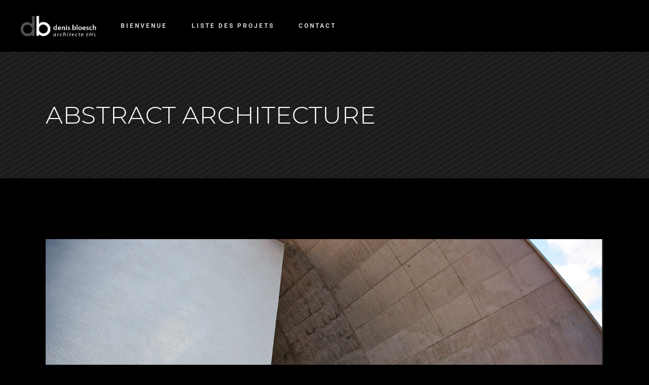

--- FILE ---
content_type: text/html; charset=UTF-8
request_url: https://db-architecte.ch/portfolio-item/abstract-architecture/
body_size: 14461
content:
<!DOCTYPE html>
<html lang="fr-FR">
<head>
	
		<meta charset="UTF-8"/>
		<link rel="profile" href=https:"://gmpg.org/xfn/11"/>
		
				<meta name="viewport" content="width=device-width,initial-scale=1,user-scalable=yes">
		<title>Abstract Architecture &#8211; db-architecture</title>
<meta name='robots' content='max-image-preview:large' />
<link rel='dns-prefetch' href='//maps.googleapis.com' />
<link rel='dns-prefetch' href='//fonts.googleapis.com' />
<link rel="alternate" type="application/rss+xml" title="db-architecture &raquo; Flux" href="https://db-architecte.ch/feed/" />
<link rel="alternate" type="application/rss+xml" title="db-architecture &raquo; Flux des commentaires" href="https://db-architecte.ch/comments/feed/" />
<link rel="alternate" type="application/rss+xml" title="db-architecture &raquo; Abstract Architecture Flux des commentaires" href="https://db-architecte.ch/portfolio-item/abstract-architecture/feed/" />
<link rel="alternate" title="oEmbed (JSON)" type="application/json+oembed" href="https://db-architecte.ch/wp-json/oembed/1.0/embed?url=https%3A%2F%2Fdb-architecte.ch%2Fportfolio-item%2Fabstract-architecture%2F" />
<link rel="alternate" title="oEmbed (XML)" type="text/xml+oembed" href="https://db-architecte.ch/wp-json/oembed/1.0/embed?url=https%3A%2F%2Fdb-architecte.ch%2Fportfolio-item%2Fabstract-architecture%2F&#038;format=xml" />
<style id='wp-img-auto-sizes-contain-inline-css' type='text/css'>
img:is([sizes=auto i],[sizes^="auto," i]){contain-intrinsic-size:3000px 1500px}
/*# sourceURL=wp-img-auto-sizes-contain-inline-css */
</style>
<link rel='stylesheet' id='premium-addons-css' href='https://db-architecte.ch/wp-content/plugins/premium-addons-for-elementor/assets/frontend/min-css/premium-addons.min.css?ver=4.11.49' type='text/css' media='all' />
<style id='wp-emoji-styles-inline-css' type='text/css'>

	img.wp-smiley, img.emoji {
		display: inline !important;
		border: none !important;
		box-shadow: none !important;
		height: 1em !important;
		width: 1em !important;
		margin: 0 0.07em !important;
		vertical-align: -0.1em !important;
		background: none !important;
		padding: 0 !important;
	}
/*# sourceURL=wp-emoji-styles-inline-css */
</style>
<style id='classic-theme-styles-inline-css' type='text/css'>
/*! This file is auto-generated */
.wp-block-button__link{color:#fff;background-color:#32373c;border-radius:9999px;box-shadow:none;text-decoration:none;padding:calc(.667em + 2px) calc(1.333em + 2px);font-size:1.125em}.wp-block-file__button{background:#32373c;color:#fff;text-decoration:none}
/*# sourceURL=/wp-includes/css/classic-themes.min.css */
</style>
<link rel='stylesheet' id='contact-form-7-css' href='https://db-architecte.ch/wp-content/plugins/contact-form-7/includes/css/styles.css?ver=6.1.3' type='text/css' media='all' />
<link rel='stylesheet' id='rs-plugin-settings-css' href='https://db-architecte.ch/wp-content/plugins/revslider/public/assets/css/rs6.css?ver=6.3.3' type='text/css' media='all' />
<style id='rs-plugin-settings-inline-css' type='text/css'>
#rs-demo-id {}
/*# sourceURL=rs-plugin-settings-inline-css */
</style>
<link rel='stylesheet' id='eae-css-css' href='https://db-architecte.ch/wp-content/plugins/addon-elements-for-elementor-page-builder/assets/css/eae.min.css?ver=1.14.3' type='text/css' media='all' />
<link rel='stylesheet' id='eae-peel-css-css' href='https://db-architecte.ch/wp-content/plugins/addon-elements-for-elementor-page-builder/assets/lib/peel/peel.css?ver=1.14.3' type='text/css' media='all' />
<link rel='stylesheet' id='font-awesome-4-shim-css' href='https://db-architecte.ch/wp-content/plugins/elementor/assets/lib/font-awesome/css/v4-shims.min.css?ver=1.0' type='text/css' media='all' />
<link rel='stylesheet' id='font-awesome-5-all-css' href='https://db-architecte.ch/wp-content/plugins/elementor/assets/lib/font-awesome/css/all.min.css?ver=4.11.49' type='text/css' media='all' />
<link rel='stylesheet' id='vegas-css-css' href='https://db-architecte.ch/wp-content/plugins/addon-elements-for-elementor-page-builder/assets/lib/vegas/vegas.min.css?ver=2.4.0' type='text/css' media='all' />
<link rel='stylesheet' id='dor-mikado-default-style-css' href='https://db-architecte.ch/wp-content/themes/dor/style.css?ver=41b233ea2aa5b78ea3862ff1d18eb18c' type='text/css' media='all' />
<link rel='stylesheet' id='dor-mikado-modules-css' href='https://db-architecte.ch/wp-content/themes/dor/assets/css/modules.min.css?ver=41b233ea2aa5b78ea3862ff1d18eb18c' type='text/css' media='all' />
<style id='dor-mikado-modules-inline-css' type='text/css'>
.postid-1958 .mkdf-content .mkdf-content-inner > .mkdf-container > .mkdf-container-inner, .postid-1958 .mkdf-content .mkdf-content-inner > .mkdf-full-width > .mkdf-full-width-inner { padding: 120px 0 63px 0;}.postid-1958 .mkdf-content .mkdf-content-inner > .mkdf-container > .mkdf-container-inner, .postid-1958 .mkdf-content .mkdf-content-inner > .mkdf-full-width > .mkdf-full-width-inner { padding: 120px 0 63px 0;}.postid-1958 .mkdf-portfolio-single-holder .mkdf-ps-info-holder { margin-top: 80px;}
/*# sourceURL=dor-mikado-modules-inline-css */
</style>
<link rel='stylesheet' id='mkdf-dripicons-css' href='https://db-architecte.ch/wp-content/themes/dor/framework/lib/icons-pack/dripicons/dripicons.css?ver=41b233ea2aa5b78ea3862ff1d18eb18c' type='text/css' media='all' />
<link rel='stylesheet' id='mkdf-font_elegant-css' href='https://db-architecte.ch/wp-content/themes/dor/framework/lib/icons-pack/elegant-icons/style.min.css?ver=41b233ea2aa5b78ea3862ff1d18eb18c' type='text/css' media='all' />
<link rel='stylesheet' id='mkdf-font_awesome-css' href='https://db-architecte.ch/wp-content/themes/dor/framework/lib/icons-pack/font-awesome/css/fontawesome-all.min.css?ver=41b233ea2aa5b78ea3862ff1d18eb18c' type='text/css' media='all' />
<link rel='stylesheet' id='mkdf-ion_icons-css' href='https://db-architecte.ch/wp-content/themes/dor/framework/lib/icons-pack/ion-icons/css/ionicons.min.css?ver=41b233ea2aa5b78ea3862ff1d18eb18c' type='text/css' media='all' />
<link rel='stylesheet' id='mkdf-linea_icons-css' href='https://db-architecte.ch/wp-content/themes/dor/framework/lib/icons-pack/linea-icons/style.css?ver=41b233ea2aa5b78ea3862ff1d18eb18c' type='text/css' media='all' />
<link rel='stylesheet' id='mkdf-linear_icons-css' href='https://db-architecte.ch/wp-content/themes/dor/framework/lib/icons-pack/linear-icons/style.css?ver=41b233ea2aa5b78ea3862ff1d18eb18c' type='text/css' media='all' />
<link rel='stylesheet' id='mkdf-simple_line_icons-css' href='https://db-architecte.ch/wp-content/themes/dor/framework/lib/icons-pack/simple-line-icons/simple-line-icons.css?ver=41b233ea2aa5b78ea3862ff1d18eb18c' type='text/css' media='all' />
<link rel='stylesheet' id='mediaelement-css' href='https://db-architecte.ch/wp-includes/js/mediaelement/mediaelementplayer-legacy.min.css?ver=4.2.17' type='text/css' media='all' />
<link rel='stylesheet' id='wp-mediaelement-css' href='https://db-architecte.ch/wp-includes/js/mediaelement/wp-mediaelement.min.css?ver=41b233ea2aa5b78ea3862ff1d18eb18c' type='text/css' media='all' />
<link rel='stylesheet' id='dor-mikado-style-dynamic-css' href='https://db-architecte.ch/wp-content/themes/dor/assets/css/style_dynamic.css?ver=1609838435' type='text/css' media='all' />
<link rel='stylesheet' id='dor-mikado-modules-responsive-css' href='https://db-architecte.ch/wp-content/themes/dor/assets/css/modules-responsive.min.css?ver=41b233ea2aa5b78ea3862ff1d18eb18c' type='text/css' media='all' />
<link rel='stylesheet' id='dor-mikado-style-dynamic-responsive-css' href='https://db-architecte.ch/wp-content/themes/dor/assets/css/style_dynamic_responsive.css?ver=1609838435' type='text/css' media='all' />
<link rel='stylesheet' id='dor-mikado-google-fonts-css' href='https://fonts.googleapis.com/css?family=Montserrat%3A200%2C200i%2C300%2C300i%2C400%2C400i%2C500%2C500i%2C600%2C600i%2C700%2C700i%7CAlegreya%3A200%2C200i%2C300%2C300i%2C400%2C400i%2C500%2C500i%2C600%2C600i%2C700%2C700i%7CRoboto%3A200%2C200i%2C300%2C300i%2C400%2C400i%2C500%2C500i%2C600%2C600i%2C700%2C700i%7CRaleway%3A200%2C200i%2C300%2C300i%2C400%2C400i%2C500%2C500i%2C600%2C600i%2C700%2C700i&#038;subset=latin-ext&#038;ver=1.0.0' type='text/css' media='all' />
<link rel='stylesheet' id='dor-core-dashboard-style-css' href='https://db-architecte.ch/wp-content/plugins/dor-core/core-dashboard/assets/css/core-dashboard.min.css?ver=41b233ea2aa5b78ea3862ff1d18eb18c' type='text/css' media='all' />
<link rel='stylesheet' id='tablepress-default-css' href='https://db-architecte.ch/wp-content/tablepress-combined.min.css?ver=17' type='text/css' media='all' />
<link rel='stylesheet' id='elementor-icons-css' href='https://db-architecte.ch/wp-content/plugins/elementor/assets/lib/eicons/css/elementor-icons.min.css?ver=5.44.0' type='text/css' media='all' />
<link rel='stylesheet' id='elementor-frontend-css' href='https://db-architecte.ch/wp-content/plugins/elementor/assets/css/frontend.min.css?ver=3.33.2' type='text/css' media='all' />
<link rel='stylesheet' id='elementor-post-19-css' href='https://db-architecte.ch/wp-content/uploads/elementor/css/post-19.css?ver=1763986642' type='text/css' media='all' />
<link rel='stylesheet' id='widget-heading-css' href='https://db-architecte.ch/wp-content/plugins/elementor/assets/css/widget-heading.min.css?ver=3.33.2' type='text/css' media='all' />
<link rel='stylesheet' id='widget-spacer-css' href='https://db-architecte.ch/wp-content/plugins/elementor/assets/css/widget-spacer.min.css?ver=3.33.2' type='text/css' media='all' />
<link rel='stylesheet' id='elementor-post-1958-css' href='https://db-architecte.ch/wp-content/uploads/elementor/css/post-1958.css?ver=1764000240' type='text/css' media='all' />
<link rel='stylesheet' id='elementor-gf-local-roboto-css' href='https://db-architecte.ch/wp-content/uploads/elementor/google-fonts/css/roboto.css?ver=1747233820' type='text/css' media='all' />
<link rel='stylesheet' id='elementor-gf-local-robotoslab-css' href='https://db-architecte.ch/wp-content/uploads/elementor/google-fonts/css/robotoslab.css?ver=1747233823' type='text/css' media='all' />
<script type="text/javascript" src="https://db-architecte.ch/wp-includes/js/jquery/jquery.min.js?ver=3.7.1" id="jquery-core-js"></script>
<script type="text/javascript" src="https://db-architecte.ch/wp-includes/js/jquery/jquery-migrate.min.js?ver=3.4.1" id="jquery-migrate-js"></script>
<script type="text/javascript" src="https://db-architecte.ch/wp-content/plugins/revslider/public/assets/js/rbtools.min.js?ver=6.3.3" id="tp-tools-js"></script>
<script type="text/javascript" src="https://db-architecte.ch/wp-content/plugins/revslider/public/assets/js/rs6.min.js?ver=6.3.3" id="revmin-js"></script>
<script type="text/javascript" src="https://db-architecte.ch/wp-content/plugins/addon-elements-for-elementor-page-builder/assets/js/iconHelper.js?ver=1.0" id="eae-iconHelper-js"></script>
<link rel="https://api.w.org/" href="https://db-architecte.ch/wp-json/" /><link rel="EditURI" type="application/rsd+xml" title="RSD" href="https://db-architecte.ch/xmlrpc.php?rsd" />
<link rel="canonical" href="https://db-architecte.ch/portfolio-item/abstract-architecture/" />
<meta name="generator" content="Elementor 3.33.2; features: additional_custom_breakpoints; settings: css_print_method-external, google_font-enabled, font_display-auto">
			<style>
				.e-con.e-parent:nth-of-type(n+4):not(.e-lazyloaded):not(.e-no-lazyload),
				.e-con.e-parent:nth-of-type(n+4):not(.e-lazyloaded):not(.e-no-lazyload) * {
					background-image: none !important;
				}
				@media screen and (max-height: 1024px) {
					.e-con.e-parent:nth-of-type(n+3):not(.e-lazyloaded):not(.e-no-lazyload),
					.e-con.e-parent:nth-of-type(n+3):not(.e-lazyloaded):not(.e-no-lazyload) * {
						background-image: none !important;
					}
				}
				@media screen and (max-height: 640px) {
					.e-con.e-parent:nth-of-type(n+2):not(.e-lazyloaded):not(.e-no-lazyload),
					.e-con.e-parent:nth-of-type(n+2):not(.e-lazyloaded):not(.e-no-lazyload) * {
						background-image: none !important;
					}
				}
			</style>
			<meta name="generator" content="Powered by Slider Revolution 6.3.3 - responsive, Mobile-Friendly Slider Plugin for WordPress with comfortable drag and drop interface." />
<script type="text/javascript">function setREVStartSize(e){
			//window.requestAnimationFrame(function() {				 
				window.RSIW = window.RSIW===undefined ? window.innerWidth : window.RSIW;	
				window.RSIH = window.RSIH===undefined ? window.innerHeight : window.RSIH;	
				try {								
					var pw = document.getElementById(e.c).parentNode.offsetWidth,
						newh;
					pw = pw===0 || isNaN(pw) ? window.RSIW : pw;
					e.tabw = e.tabw===undefined ? 0 : parseInt(e.tabw);
					e.thumbw = e.thumbw===undefined ? 0 : parseInt(e.thumbw);
					e.tabh = e.tabh===undefined ? 0 : parseInt(e.tabh);
					e.thumbh = e.thumbh===undefined ? 0 : parseInt(e.thumbh);
					e.tabhide = e.tabhide===undefined ? 0 : parseInt(e.tabhide);
					e.thumbhide = e.thumbhide===undefined ? 0 : parseInt(e.thumbhide);
					e.mh = e.mh===undefined || e.mh=="" || e.mh==="auto" ? 0 : parseInt(e.mh,0);		
					if(e.layout==="fullscreen" || e.l==="fullscreen") 						
						newh = Math.max(e.mh,window.RSIH);					
					else{					
						e.gw = Array.isArray(e.gw) ? e.gw : [e.gw];
						for (var i in e.rl) if (e.gw[i]===undefined || e.gw[i]===0) e.gw[i] = e.gw[i-1];					
						e.gh = e.el===undefined || e.el==="" || (Array.isArray(e.el) && e.el.length==0)? e.gh : e.el;
						e.gh = Array.isArray(e.gh) ? e.gh : [e.gh];
						for (var i in e.rl) if (e.gh[i]===undefined || e.gh[i]===0) e.gh[i] = e.gh[i-1];
											
						var nl = new Array(e.rl.length),
							ix = 0,						
							sl;					
						e.tabw = e.tabhide>=pw ? 0 : e.tabw;
						e.thumbw = e.thumbhide>=pw ? 0 : e.thumbw;
						e.tabh = e.tabhide>=pw ? 0 : e.tabh;
						e.thumbh = e.thumbhide>=pw ? 0 : e.thumbh;					
						for (var i in e.rl) nl[i] = e.rl[i]<window.RSIW ? 0 : e.rl[i];
						sl = nl[0];									
						for (var i in nl) if (sl>nl[i] && nl[i]>0) { sl = nl[i]; ix=i;}															
						var m = pw>(e.gw[ix]+e.tabw+e.thumbw) ? 1 : (pw-(e.tabw+e.thumbw)) / (e.gw[ix]);					
						newh =  (e.gh[ix] * m) + (e.tabh + e.thumbh);
					}				
					if(window.rs_init_css===undefined) window.rs_init_css = document.head.appendChild(document.createElement("style"));					
					document.getElementById(e.c).height = newh+"px";
					window.rs_init_css.innerHTML += "#"+e.c+"_wrapper { height: "+newh+"px }";				
				} catch(e){
					console.log("Failure at Presize of Slider:" + e)
				}					   
			//});
		  };</script>
<style id='global-styles-inline-css' type='text/css'>
:root{--wp--preset--aspect-ratio--square: 1;--wp--preset--aspect-ratio--4-3: 4/3;--wp--preset--aspect-ratio--3-4: 3/4;--wp--preset--aspect-ratio--3-2: 3/2;--wp--preset--aspect-ratio--2-3: 2/3;--wp--preset--aspect-ratio--16-9: 16/9;--wp--preset--aspect-ratio--9-16: 9/16;--wp--preset--color--black: #000000;--wp--preset--color--cyan-bluish-gray: #abb8c3;--wp--preset--color--white: #ffffff;--wp--preset--color--pale-pink: #f78da7;--wp--preset--color--vivid-red: #cf2e2e;--wp--preset--color--luminous-vivid-orange: #ff6900;--wp--preset--color--luminous-vivid-amber: #fcb900;--wp--preset--color--light-green-cyan: #7bdcb5;--wp--preset--color--vivid-green-cyan: #00d084;--wp--preset--color--pale-cyan-blue: #8ed1fc;--wp--preset--color--vivid-cyan-blue: #0693e3;--wp--preset--color--vivid-purple: #9b51e0;--wp--preset--gradient--vivid-cyan-blue-to-vivid-purple: linear-gradient(135deg,rgb(6,147,227) 0%,rgb(155,81,224) 100%);--wp--preset--gradient--light-green-cyan-to-vivid-green-cyan: linear-gradient(135deg,rgb(122,220,180) 0%,rgb(0,208,130) 100%);--wp--preset--gradient--luminous-vivid-amber-to-luminous-vivid-orange: linear-gradient(135deg,rgb(252,185,0) 0%,rgb(255,105,0) 100%);--wp--preset--gradient--luminous-vivid-orange-to-vivid-red: linear-gradient(135deg,rgb(255,105,0) 0%,rgb(207,46,46) 100%);--wp--preset--gradient--very-light-gray-to-cyan-bluish-gray: linear-gradient(135deg,rgb(238,238,238) 0%,rgb(169,184,195) 100%);--wp--preset--gradient--cool-to-warm-spectrum: linear-gradient(135deg,rgb(74,234,220) 0%,rgb(151,120,209) 20%,rgb(207,42,186) 40%,rgb(238,44,130) 60%,rgb(251,105,98) 80%,rgb(254,248,76) 100%);--wp--preset--gradient--blush-light-purple: linear-gradient(135deg,rgb(255,206,236) 0%,rgb(152,150,240) 100%);--wp--preset--gradient--blush-bordeaux: linear-gradient(135deg,rgb(254,205,165) 0%,rgb(254,45,45) 50%,rgb(107,0,62) 100%);--wp--preset--gradient--luminous-dusk: linear-gradient(135deg,rgb(255,203,112) 0%,rgb(199,81,192) 50%,rgb(65,88,208) 100%);--wp--preset--gradient--pale-ocean: linear-gradient(135deg,rgb(255,245,203) 0%,rgb(182,227,212) 50%,rgb(51,167,181) 100%);--wp--preset--gradient--electric-grass: linear-gradient(135deg,rgb(202,248,128) 0%,rgb(113,206,126) 100%);--wp--preset--gradient--midnight: linear-gradient(135deg,rgb(2,3,129) 0%,rgb(40,116,252) 100%);--wp--preset--font-size--small: 13px;--wp--preset--font-size--medium: 20px;--wp--preset--font-size--large: 36px;--wp--preset--font-size--x-large: 42px;--wp--preset--spacing--20: 0.44rem;--wp--preset--spacing--30: 0.67rem;--wp--preset--spacing--40: 1rem;--wp--preset--spacing--50: 1.5rem;--wp--preset--spacing--60: 2.25rem;--wp--preset--spacing--70: 3.38rem;--wp--preset--spacing--80: 5.06rem;--wp--preset--shadow--natural: 6px 6px 9px rgba(0, 0, 0, 0.2);--wp--preset--shadow--deep: 12px 12px 50px rgba(0, 0, 0, 0.4);--wp--preset--shadow--sharp: 6px 6px 0px rgba(0, 0, 0, 0.2);--wp--preset--shadow--outlined: 6px 6px 0px -3px rgb(255, 255, 255), 6px 6px rgb(0, 0, 0);--wp--preset--shadow--crisp: 6px 6px 0px rgb(0, 0, 0);}:where(.is-layout-flex){gap: 0.5em;}:where(.is-layout-grid){gap: 0.5em;}body .is-layout-flex{display: flex;}.is-layout-flex{flex-wrap: wrap;align-items: center;}.is-layout-flex > :is(*, div){margin: 0;}body .is-layout-grid{display: grid;}.is-layout-grid > :is(*, div){margin: 0;}:where(.wp-block-columns.is-layout-flex){gap: 2em;}:where(.wp-block-columns.is-layout-grid){gap: 2em;}:where(.wp-block-post-template.is-layout-flex){gap: 1.25em;}:where(.wp-block-post-template.is-layout-grid){gap: 1.25em;}.has-black-color{color: var(--wp--preset--color--black) !important;}.has-cyan-bluish-gray-color{color: var(--wp--preset--color--cyan-bluish-gray) !important;}.has-white-color{color: var(--wp--preset--color--white) !important;}.has-pale-pink-color{color: var(--wp--preset--color--pale-pink) !important;}.has-vivid-red-color{color: var(--wp--preset--color--vivid-red) !important;}.has-luminous-vivid-orange-color{color: var(--wp--preset--color--luminous-vivid-orange) !important;}.has-luminous-vivid-amber-color{color: var(--wp--preset--color--luminous-vivid-amber) !important;}.has-light-green-cyan-color{color: var(--wp--preset--color--light-green-cyan) !important;}.has-vivid-green-cyan-color{color: var(--wp--preset--color--vivid-green-cyan) !important;}.has-pale-cyan-blue-color{color: var(--wp--preset--color--pale-cyan-blue) !important;}.has-vivid-cyan-blue-color{color: var(--wp--preset--color--vivid-cyan-blue) !important;}.has-vivid-purple-color{color: var(--wp--preset--color--vivid-purple) !important;}.has-black-background-color{background-color: var(--wp--preset--color--black) !important;}.has-cyan-bluish-gray-background-color{background-color: var(--wp--preset--color--cyan-bluish-gray) !important;}.has-white-background-color{background-color: var(--wp--preset--color--white) !important;}.has-pale-pink-background-color{background-color: var(--wp--preset--color--pale-pink) !important;}.has-vivid-red-background-color{background-color: var(--wp--preset--color--vivid-red) !important;}.has-luminous-vivid-orange-background-color{background-color: var(--wp--preset--color--luminous-vivid-orange) !important;}.has-luminous-vivid-amber-background-color{background-color: var(--wp--preset--color--luminous-vivid-amber) !important;}.has-light-green-cyan-background-color{background-color: var(--wp--preset--color--light-green-cyan) !important;}.has-vivid-green-cyan-background-color{background-color: var(--wp--preset--color--vivid-green-cyan) !important;}.has-pale-cyan-blue-background-color{background-color: var(--wp--preset--color--pale-cyan-blue) !important;}.has-vivid-cyan-blue-background-color{background-color: var(--wp--preset--color--vivid-cyan-blue) !important;}.has-vivid-purple-background-color{background-color: var(--wp--preset--color--vivid-purple) !important;}.has-black-border-color{border-color: var(--wp--preset--color--black) !important;}.has-cyan-bluish-gray-border-color{border-color: var(--wp--preset--color--cyan-bluish-gray) !important;}.has-white-border-color{border-color: var(--wp--preset--color--white) !important;}.has-pale-pink-border-color{border-color: var(--wp--preset--color--pale-pink) !important;}.has-vivid-red-border-color{border-color: var(--wp--preset--color--vivid-red) !important;}.has-luminous-vivid-orange-border-color{border-color: var(--wp--preset--color--luminous-vivid-orange) !important;}.has-luminous-vivid-amber-border-color{border-color: var(--wp--preset--color--luminous-vivid-amber) !important;}.has-light-green-cyan-border-color{border-color: var(--wp--preset--color--light-green-cyan) !important;}.has-vivid-green-cyan-border-color{border-color: var(--wp--preset--color--vivid-green-cyan) !important;}.has-pale-cyan-blue-border-color{border-color: var(--wp--preset--color--pale-cyan-blue) !important;}.has-vivid-cyan-blue-border-color{border-color: var(--wp--preset--color--vivid-cyan-blue) !important;}.has-vivid-purple-border-color{border-color: var(--wp--preset--color--vivid-purple) !important;}.has-vivid-cyan-blue-to-vivid-purple-gradient-background{background: var(--wp--preset--gradient--vivid-cyan-blue-to-vivid-purple) !important;}.has-light-green-cyan-to-vivid-green-cyan-gradient-background{background: var(--wp--preset--gradient--light-green-cyan-to-vivid-green-cyan) !important;}.has-luminous-vivid-amber-to-luminous-vivid-orange-gradient-background{background: var(--wp--preset--gradient--luminous-vivid-amber-to-luminous-vivid-orange) !important;}.has-luminous-vivid-orange-to-vivid-red-gradient-background{background: var(--wp--preset--gradient--luminous-vivid-orange-to-vivid-red) !important;}.has-very-light-gray-to-cyan-bluish-gray-gradient-background{background: var(--wp--preset--gradient--very-light-gray-to-cyan-bluish-gray) !important;}.has-cool-to-warm-spectrum-gradient-background{background: var(--wp--preset--gradient--cool-to-warm-spectrum) !important;}.has-blush-light-purple-gradient-background{background: var(--wp--preset--gradient--blush-light-purple) !important;}.has-blush-bordeaux-gradient-background{background: var(--wp--preset--gradient--blush-bordeaux) !important;}.has-luminous-dusk-gradient-background{background: var(--wp--preset--gradient--luminous-dusk) !important;}.has-pale-ocean-gradient-background{background: var(--wp--preset--gradient--pale-ocean) !important;}.has-electric-grass-gradient-background{background: var(--wp--preset--gradient--electric-grass) !important;}.has-midnight-gradient-background{background: var(--wp--preset--gradient--midnight) !important;}.has-small-font-size{font-size: var(--wp--preset--font-size--small) !important;}.has-medium-font-size{font-size: var(--wp--preset--font-size--medium) !important;}.has-large-font-size{font-size: var(--wp--preset--font-size--large) !important;}.has-x-large-font-size{font-size: var(--wp--preset--font-size--x-large) !important;}
/*# sourceURL=global-styles-inline-css */
</style>
</head>
<body data-rsssl=1 class="wp-singular portfolio-item-template-default single single-portfolio-item postid-1958 wp-custom-logo wp-theme-dor dor-core-2.0.1 dor-ver-2.1 mkdf-grid-1300 mkdf-follow-portfolio-info mkdf-sticky-header-on-scroll-up mkdf-dropdown-animate-height mkdf-header-standard mkdf-menu-area-shadow-disable mkdf-menu-area-in-grid-shadow-disable mkdf-menu-area-border-disable mkdf-menu-area-in-grid-border-disable mkdf-logo-area-border-disable mkdf-logo-area-in-grid-border-disable mkdf-header-vertical-shadow-disable mkdf-header-vertical-border-disable mkdf-side-menu-slide-from-right mkdf-default-mobile-header mkdf-sticky-up-mobile-header elementor-default elementor-kit-19 elementor-page elementor-page-1958" itemscope itemtype="https://schema.org/WebPage">
        <div class="mkdf-wrapper">
        <div class="mkdf-wrapper-inner">
            
<header class="mkdf-page-header">
		
				
	<div class="mkdf-menu-area mkdf-menu-left">
				
						
			<div class="mkdf-vertical-align-containers">
				<div class="mkdf-position-left"><!--
				 --><div class="mkdf-position-left-inner">
						
	
	<div class="mkdf-logo-wrapper">
		<a itemprop="url" href="https://db-architecte.ch/" style="height: 42px;">
			<img itemprop="image" class="mkdf-normal-logo" src="https://db-architecte.ch/wp-content/uploads/2021/01/Logo_denis_bloesch_w.png" width="303" height="85"  alt="logo"/>
			<img loading="lazy" itemprop="image" class="mkdf-dark-logo" src="https://db-architecte.ch/wp-content/uploads/2021/01/Logo_denis_bloesch_w.png" width="303" height="85"  alt="dark logo"/>			<img loading="lazy" itemprop="image" class="mkdf-light-logo" src="https://db-architecte.ch/wp-content/uploads/2021/01/Logo_denis_bloesch_w.png" width="303" height="85"  alt="light logo"/>		</a>
	</div>

														
	<nav class="mkdf-main-menu mkdf-drop-down mkdf-default-nav">
		<ul id="menu-principal" class="clearfix"><li id="nav-menu-item-6350" class="menu-item menu-item-type-post_type menu-item-object-page menu-item-home  narrow"><a href="https://db-architecte.ch/" class=""><span class="item_outer"><span class="item_text">Bienvenue</span></span></a></li>
<li id="nav-menu-item-6372" class="menu-item menu-item-type-post_type menu-item-object-page  narrow"><a href="https://db-architecte.ch/projets/" class=""><span class="item_outer"><span class="item_text">Liste des projets</span></span></a></li>
<li id="nav-menu-item-6348" class="menu-item menu-item-type-post_type menu-item-object-page  narrow"><a href="https://db-architecte.ch/contact2/" class=""><span class="item_outer"><span class="item_text">Contact</span></span></a></li>
</ul>	</nav>

											</div>
				</div>
								<div class="mkdf-position-right"><!--
				 --><div class="mkdf-position-right-inner">
																	</div>
				</div>
			</div>
			
			</div>
			
		
	
<div class="mkdf-sticky-header">
        <div class="mkdf-sticky-holder mkdf-menu-left">
                    <div class="mkdf-vertical-align-containers">
                <div class="mkdf-position-left"><!--
                 --><div class="mkdf-position-left-inner">
                        
	
	<div class="mkdf-logo-wrapper">
		<a itemprop="url" href="https://db-architecte.ch/" style="height: 42px;">
			<img itemprop="image" class="mkdf-normal-logo" src="https://db-architecte.ch/wp-content/uploads/2021/01/Logo_denis_bloesch_w.png" width="303" height="85"  alt="logo"/>
			<img loading="lazy" itemprop="image" class="mkdf-dark-logo" src="https://db-architecte.ch/wp-content/uploads/2021/01/Logo_denis_bloesch_w.png" width="303" height="85"  alt="dark logo"/>			<img loading="lazy" itemprop="image" class="mkdf-light-logo" src="https://db-architecte.ch/wp-content/uploads/2021/01/Logo_denis_bloesch_w.png" width="303" height="85"  alt="light logo"/>		</a>
	</div>

                                                    
<nav class="mkdf-main-menu mkdf-drop-down mkdf-sticky-nav">
    <ul id="menu-principal-1" class="clearfix"><li id="sticky-nav-menu-item-6350" class="menu-item menu-item-type-post_type menu-item-object-page menu-item-home  narrow"><a href="https://db-architecte.ch/" class=""><span class="item_outer"><span class="item_text">Bienvenue</span><span class="plus"></span></span></a></li>
<li id="sticky-nav-menu-item-6372" class="menu-item menu-item-type-post_type menu-item-object-page  narrow"><a href="https://db-architecte.ch/projets/" class=""><span class="item_outer"><span class="item_text">Liste des projets</span><span class="plus"></span></span></a></li>
<li id="sticky-nav-menu-item-6348" class="menu-item menu-item-type-post_type menu-item-object-page  narrow"><a href="https://db-architecte.ch/contact2/" class=""><span class="item_outer"><span class="item_text">Contact</span><span class="plus"></span></span></a></li>
</ul></nav>

                                            </div>
                </div>
                                <div class="mkdf-position-right"><!--
                 --><div class="mkdf-position-right-inner">
                                                                    </div>
                </div>
            </div>
                </div>
	</div>

	
	</header>


<header class="mkdf-mobile-header">
		
	<div class="mkdf-mobile-header-inner">
		<div class="mkdf-mobile-header-holder">
			<div class="mkdf-grid">
				<div class="mkdf-vertical-align-containers">
					<div class="mkdf-vertical-align-containers">
						<div class="mkdf-position-left"><!--
						 --><div class="mkdf-position-left-inner">
								
<div class="mkdf-mobile-logo-wrapper">
	<a itemprop="url" href="https://db-architecte.ch/" style="height: 42px">
		<img loading="lazy" itemprop="image" src="https://db-architecte.ch/wp-content/uploads/2021/01/Logo_denis_bloesch_w.png" width="303" height="85"  alt="Mobile Logo"/>
	</a>
</div>

							</div>
						</div>
						<div class="mkdf-position-right"><!--
						 --><div class="mkdf-position-right-inner">
																									<div class="mkdf-mobile-menu-opener mkdf-mobile-menu-opener-predefined">
										<a href="javascript:void(0)">
																						<span class="mkdf-mobile-menu-icon">
												<span class="mkdf-hm-lines"><span class="mkdf-hm-line mkdf-line-1"></span><span class="mkdf-hm-line mkdf-line-2"></span><span class="mkdf-hm-line mkdf-line-3"></span></span>											</span>
										</a>
									</div>
															</div>
						</div>
					</div>
				</div>
			</div>
		</div>
		
	<nav class="mkdf-mobile-nav" aria-label="Mobile Menu">
		<div class="mkdf-grid">
			<ul id="menu-principal-2" class=""><li id="mobile-menu-item-6350" class="menu-item menu-item-type-post_type menu-item-object-page menu-item-home "><a href="https://db-architecte.ch/" class=""><span>Bienvenue</span></a></li>
<li id="mobile-menu-item-6372" class="menu-item menu-item-type-post_type menu-item-object-page "><a href="https://db-architecte.ch/projets/" class=""><span>Liste des projets</span></a></li>
<li id="mobile-menu-item-6348" class="menu-item menu-item-type-post_type menu-item-object-page "><a href="https://db-architecte.ch/contact2/" class=""><span>Contact</span></a></li>
</ul>		</div>
	</nav>

	</div>
	
	</header>

			<a id='mkdf-back-to-top' href='#'>
                <span class="mkdf-icon-stack">
                     <svg xmlns="https://www.w3.org/2000/svg" xmlns:xlink="http://www.w3.org/1999/xlink" x="0px" y="0px" width="11px" height="18px" viewBox="0 0 11 18" enable-background="new 0 0 11 18" xml:space="preserve">
					<line fill="#FFFFFF" stroke="#FFFFFF" stroke-miterlimit="10" x1="5.515" y1="1.379" x2="5.515" y2="17.155"/>
					<line fill="#FFFFFF" stroke="#FFFFFF" stroke-miterlimit="10" x1="5.285" y1="0.844" x2="9.764" y2="5.324"/>
					<line fill="#FFFFFF" stroke="#FFFFFF" stroke-miterlimit="10" x1="5.715" y1="0.854" x2="1.236" y2="5.333"/>
				</svg>                </span>
			</a>
			        
            <div class="mkdf-content" >
                <div class="mkdf-content-inner">
<div class="mkdf-title-holder mkdf-standard-type mkdf-title-predefined-layout mkdf-title-va-header-bottom mkdf-preload-background mkdf-has-bg-image mkdf-bg-parallax" style="height: 250px;background-image:url(https://dor.qodeinteractive.com/elementor/wp-content/uploads/2019/03/titlearea-img-2.jpg);" data-height="250">
			<div class="mkdf-title-image">
			<img itemprop="image" src="https://dor.qodeinteractive.com/elementor/wp-content/uploads/2019/03/titlearea-img-2.jpg" alt="Image Alt" />
		</div>
		<div class="mkdf-title-wrapper" style="height: 250px">
		<div class="mkdf-title-inner">
			<div class="mkdf-grid">
									<h2 class="mkdf-page-title entry-title" >Abstract Architecture</h2>
											</div>
	    </div>
	</div>
</div>

<div class="mkdf-container">
    <div class="mkdf-container-inner clearfix">
                    <div class="mkdf-portfolio-single-holder mkdf-ps-images-layout">
                <div class="mkdf-ps-image-holder">
    <div class="mkdf-ps-image-inner">
                                    <div class="mkdf-ps-image">
                    	<a itemprop="image" title="port-large-img-1" data-rel="prettyPhoto[single_pretty_photo]" href="https://db-architecte.ch/wp-content/uploads/2019/03/port-large-img-1.jpg">
	<img itemprop="image" src="https://db-architecte.ch/wp-content/uploads/2019/03/port-large-img-1.jpg" alt="port-large-img-1"/>
	</a>
                </div>
                            <div class="mkdf-ps-image">
                    	<a itemprop="image" title="port-large-img-2" data-rel="prettyPhoto[single_pretty_photo]" href="https://db-architecte.ch/wp-content/uploads/2019/03/port-large-img-2.jpg">
	<img itemprop="image" src="https://db-architecte.ch/wp-content/uploads/2019/03/port-large-img-2.jpg" alt="c"/>
	</a>
                </div>
                            <div class="mkdf-ps-image">
                    	<a itemprop="image" title="port-large-img-3" data-rel="prettyPhoto[single_pretty_photo]" href="https://db-architecte.ch/wp-content/uploads/2019/03/port-large-img-3.jpg">
	<img itemprop="image" src="https://db-architecte.ch/wp-content/uploads/2019/03/port-large-img-3.jpg" alt="d"/>
	</a>
                </div>
                        </div>
</div>
<div class="mkdf-grid-row mkdf-grid-huge-gutter">
	<div class="mkdf-grid-col-9">
        <div class="mkdf-ps-info-item mkdf-ps-content-item">
    		<div data-elementor-type="wp-post" data-elementor-id="1958" class="elementor elementor-1958">
						<section class="has_eae_slider elementor-section elementor-top-section elementor-element elementor-element-115ccbc9 elementor-section-boxed elementor-section-height-default elementor-section-height-default mkdf-parallax-row-no mkdf-content-aligment-left mkdf-elementor-row-grid-no mkdf-disabled-bg-image-bellow-no" data-eae-slider="7069" data-id="115ccbc9" data-element_type="section">
						<div class="elementor-container elementor-column-gap-default">
					<div class="has_eae_slider elementor-column elementor-col-100 elementor-top-column elementor-element elementor-element-70a19c6a" data-eae-slider="23499" data-id="70a19c6a" data-element_type="column">
			<div class="elementor-widget-wrap elementor-element-populated">
						<div class="elementor-element elementor-element-d90d0c5 elementor-widget elementor-widget-heading" data-id="d90d0c5" data-element_type="widget" data-widget_type="heading.default">
				<div class="elementor-widget-container">
					<h3 class="elementor-heading-title elementor-size-default">Urban Architecture</h3>				</div>
				</div>
				<div class="elementor-element elementor-element-3379aeb1 elementor-widget elementor-widget-spacer" data-id="3379aeb1" data-element_type="widget" data-widget_type="spacer.default">
				<div class="elementor-widget-container">
							<div class="elementor-spacer">
			<div class="elementor-spacer-inner"></div>
		</div>
						</div>
				</div>
				<div class="elementor-element elementor-element-608a399e elementor-widget elementor-widget-text-editor" data-id="608a399e" data-element_type="widget" data-widget_type="text-editor.default">
				<div class="elementor-widget-container">
									<p>At vero eos et accusamus et iusto odio dignis simos ducimus qui blanditiis praesentium voluptatum deleniti atque corryi uti tuo dolores et qua molestias excepturi sint occaecati cupidiresblanditiis praesentium voluptatum deleniti atque corryi tatei non provident, simil dolorum fuga ditiisvolupt lorem. Consectetur adipiscing elit, sed do eiusmod tempor incididunt ut labor et dolore magna aliqua. Maet accusamus et iusto odiodign is simos ducimus qui blanditiis praesentium accusamus et iust odit dignis simos ducimu dolore occaecati cupidiresblanditiis corryi uptituos dolores et quas molestias excepturi sint ocaet.</p>								</div>
				</div>
					</div>
		</div>
					</div>
		</section>
				</div>
		</div>    </div>
	<div class="mkdf-grid-col-3">
        <div class="mkdf-ps-info-holder">
                    <div class="mkdf-ps-info-item mkdf-ps-custom-field">
            <h5 class="mkdf-ps-info-title">Architect</h5>            <p>
                                    Sofia Orange                            </p>
        </div>
        <div class="mkdf-ps-info-item mkdf-ps-tags">
	    <h5 class="mkdf-ps-info-title">Tags</h5>                    <a itemprop="url" class="mkdf-ps-info-tag" href="https://db-architecte.ch/portfolio-tag/design/">Design</a>,             <a itemprop="url" class="mkdf-ps-info-tag" href="https://db-architecte.ch/portfolio-tag/interior/">Interior</a>    </div>
        </div>
    </div>
</div>        <div class="mkdf-ps-navigation">
                    <div class="mkdf-ps-prev">
                <a href="https://db-architecte.ch/portfolio-item/plants-in-room/" rel="prev"><span class="mkdf-ps-nav-mark ion-ios-arrow-thin-left"></span></a>            </div>
        
                    <div class="mkdf-ps-back-btn">
                <a itemprop="url" href="https://db-architecte.ch/portfolio-gallery/">
                    <svg xmlns="https://www.w3.org/2000/svg" xmlns:xlink="http://www.w3.org/1999/xlink" x="0px" y="0px" width="27px" height="27px" viewBox="0 0 27 27" enable-background="new 0 0 27 27" xml:space="preserve">
					<rect x="1.22" y="1.07" fill="none" stroke="#FFFFFF" stroke-width="1.5" stroke-miterlimit="10" width="10.367" height="10.367"/>
					<rect x="15.401" y="1.07" fill="none" stroke="#FFFFFF" stroke-width="1.5" stroke-miterlimit="10" width="10.366" height="10.367"/>
					<rect x="1.22" y="15.509" fill="none" stroke="#FFFFFF" stroke-width="1.5" stroke-miterlimit="10" width="10.367" height="10.366"/>
					<rect x="15.401" y="15.509" fill="none" stroke="#FFFFFF" stroke-width="1.5" stroke-miterlimit="10" width="10.366" height="10.366"/>
				</svg>                </a>
            </div>
        
                    <div class="mkdf-ps-next">
                <a href="https://db-architecte.ch/portfolio-item/office-space/" rel="next"><span class="mkdf-ps-nav-mark ion-ios-arrow-thin-right"></span></a>            </div>
            </div>
            </div>
            </div>
</div></div> <!-- close div.content_inner -->
	</div>  <!-- close div.content -->
					<footer class="mkdf-page-footer ">
				<div class="mkdf-footer-top-holder">
    <div class="mkdf-footer-top-inner mkdf-grid">
        <div class="mkdf-grid-row mkdf-footer-top-alignment-center mkdf-grid-huge-gutter">
                            <div class="mkdf-column-content mkdf-grid-col-12">
                    <div id="custom_html-2" class="widget_text widget mkdf-footer-column-1 widget_custom_html"><div class="textwidget custom-html-widget"><img loading="lazy" class="alignnone size-medium wp-image-6443 aligncenter" src="https://db-architecte.ch/wp-content/uploads/2021/01/Logo_denis_bloesch_w-300x84.png" alt="" width="300" height="84" /></div></div><div class="widget mkdf-separator-widget"><div class="mkdf-separator-holder clearfix  mkdf-separator-center mkdf-separator-normal">
	<div class="mkdf-separator" style="border-style: solid;margin-top: 18px"></div>
</div>
</div>			
			<a class="mkdf-icon-widget-holder"  href="https://www.google.com/maps/place/Chemin+de+la+Baume+2,+2016+Cortaillod/@46.9449414,6.8506253,17.31z/data=!4m13!1m7!3m6!1s0x478de08942c81d55:0xfc0ae71493469e1b!2sChemin+de+la+Baume,+2016+Cortaillod!3b1!8m2!3d46.9452523!4d6.8521373!3m4!1s0x478de08bf74d8eab:0xe14c6d372e2a7d9d!8m2!3d46.9466522!4d6.8521345" target="_self" >
				<span class="mkdf-icon-element icon_house"></span>				<span class="mkdf-icon-text ">Ch. de la Baume 2 | 2016 Cortaillod</span>			</a>
			<div class="widget mkdf-separator-widget"><div class="mkdf-separator-holder clearfix  mkdf-separator-center mkdf-separator-normal">
	<div class="mkdf-separator" style="border-style: solid"></div>
</div>
</div>			
			<a class="mkdf-icon-widget-holder"  href="#" target="_self" >
				<span class="mkdf-icon-element icon_phone"></span>				<span class="mkdf-icon-text ">+41 76 316 44 15</span>			</a>
			<div class="widget mkdf-separator-widget"><div class="mkdf-separator-holder clearfix  mkdf-separator-center mkdf-separator-normal">
	<div class="mkdf-separator" style="border-style: solid"></div>
</div>
</div>			
			<a class="mkdf-icon-widget-holder"  href="mailto:info@db-architecte.ch" target="_self" >
				<span class="mkdf-icon-element icon_mail"></span>				<span class="mkdf-icon-text ">info@db-architecte.ch</span>			</a>
			                </div>
                    </div>
    </div>
</div><div class="mkdf-footer-bottom-holder">
    <div class="mkdf-footer-bottom-inner mkdf-grid">
        <div class="mkdf-grid-row ">
                            <div class="mkdf-grid-col-12">
                    <div id="text-6" class="widget mkdf-footer-bottom-column-1 widget_text">			<div class="textwidget"><p><a href="https://www.jaune-cerise.ch">Made by jaune-cerise.ch</a></p>
</div>
		</div>                </div>
                    </div>
    </div>
</div>			</footer>
			</div> <!-- close div.mkdf-wrapper-inner  -->
</div> <!-- close div.mkdf-wrapper -->
<section class="mkdf-side-menu">
	<a class="mkdf-close-side-menu mkdf-close-side-menu-svg-path" href="#">
			</a>
	<div id="media_image-2" class="widget mkdf-sidearea widget_media_image"><a href="https://dor.qodeinteractive.com/elementor/"><img loading="lazy" width="303" height="93" src="https://db-architecte.ch/wp-content/uploads/2021/01/Logo_db_w.png" class="image wp-image-6255  attachment-full size-full" alt="" style="max-width: 100%; height: auto;" decoding="async" srcset="https://db-architecte.ch/wp-content/uploads/2021/01/Logo_db_w.png 303w, https://db-architecte.ch/wp-content/uploads/2021/01/Logo_db_w-300x93.png 300w" sizes="(max-width: 303px) 100vw, 303px" /></a></div><div id="text-3" class="widget mkdf-sidearea widget_text">			<div class="textwidget"><h6 style="color: #9b9b9b; font-size: 23px; line-height: 27px; text-align: center; margin: 31px 0px -11px;">L&rsquo;architecture est le jeu savant, correct et magnifique, de formes assemblées dans la lumière. &#8211; le Corbusier</h6>
</div>
		</div><div class="widget mkdf-separator-widget"><div class="mkdf-separator-holder clearfix  mkdf-separator-center mkdf-separator-normal">
	<div class="mkdf-separator" style="border-style: solid;margin-top: 8px"></div>
</div>
</div><div id="text-7" class="widget mkdf-sidearea widget_text">			<div class="textwidget"><p><div class="mkdf-iwt clearfix   mkdf-iwt-icon-left mkdf-iwt-icon-medium">
	<div class="mkdf-iwt-icon">
					<a itemprop="url" href="https://www.google.com/maps/place/Chemin+de+la+Baume+2,+2016+Cortaillod/@46.9449414,6.8506253,17.31z/data=!4m13!1m7!3m6!1s0x478de08942c81d55:0xfc0ae71493469e1b!2sChemin+de+la+Baume,+2016+Cortaillod!3b1!8m2!3d46.9452523!4d6.8521373!3m4!1s0x478de08bf74d8eab:0xe14c6d372e2a7d9d!8m2!3d46.9466522!4d6.8521345" target="_blank">
									<img decoding="async" width="22" height="22" src="https://db-architecte.ch/wp-content/uploads/2019/03/vcard-icon-1.png" class="attachment-full size-full" alt="d" />								</a>
			</div>
	<div class="mkdf-iwt-content" >
					<p class="mkdf-iwt-title" >
									<a itemprop="url" href="https://www.google.com/maps/place/Chemin+de+la+Baume+2,+2016+Cortaillod/@46.9449414,6.8506253,17.31z/data=!4m13!1m7!3m6!1s0x478de08942c81d55:0xfc0ae71493469e1b!2sChemin+de+la+Baume,+2016+Cortaillod!3b1!8m2!3d46.9452523!4d6.8521373!3m4!1s0x478de08bf74d8eab:0xe14c6d372e2a7d9d!8m2!3d46.9466522!4d6.8521345" target="_blank">
								<span class="mkdf-iwt-title-text">Ch. de la Baume 2 | 2016 Cortaillod</span>
									</a>
							</p>
					</div>
</div><div class="mkdf-separator-holder clearfix  mkdf-separator-center mkdf-separator-full-width">
	<div class="mkdf-separator" style="border-color: rgba(255, 255, 255, 0);border-style: solid;border-bottom-width: 1px;margin-top: 11px;margin-bottom: 0px"></div>
</div>
<div class="mkdf-iwt clearfix   mkdf-iwt-icon-left mkdf-iwt-icon-medium">
	<div class="mkdf-iwt-icon">
					<a itemprop="url" href="mailto:info@db-architecte.ch" target="_blank">
									<img decoding="async" width="19" height="19" src="https://db-architecte.ch/wp-content/uploads/2019/03/vcard-icon-2.png" class="attachment-full size-full" alt="d" />								</a>
			</div>
	<div class="mkdf-iwt-content" >
					<p class="mkdf-iwt-title" style="padding: 3px">
									<a itemprop="url" href="mailto:info@db-architecte.ch" target="_blank">
								<span class="mkdf-iwt-title-text">info@db-architecte.ch</span>
									</a>
							</p>
					</div>
</div></p>
</div>
		</div><div class="widget mkdf-separator-widget"><div class="mkdf-separator-holder clearfix  mkdf-separator-center mkdf-separator-normal">
	<div class="mkdf-separator" style="border-style: solid;margin-bottom: 9px"></div>
</div>
</div></section><script type="speculationrules">
{"prefetch":[{"source":"document","where":{"and":[{"href_matches":"/*"},{"not":{"href_matches":["/wp-*.php","/wp-admin/*","/wp-content/uploads/*","/wp-content/*","/wp-content/plugins/*","/wp-content/themes/dor/*","/*\\?(.+)"]}},{"not":{"selector_matches":"a[rel~=\"nofollow\"]"}},{"not":{"selector_matches":".no-prefetch, .no-prefetch a"}}]},"eagerness":"conservative"}]}
</script>
			<script>
				const lazyloadRunObserver = () => {
					const lazyloadBackgrounds = document.querySelectorAll( `.e-con.e-parent:not(.e-lazyloaded)` );
					const lazyloadBackgroundObserver = new IntersectionObserver( ( entries ) => {
						entries.forEach( ( entry ) => {
							if ( entry.isIntersecting ) {
								let lazyloadBackground = entry.target;
								if( lazyloadBackground ) {
									lazyloadBackground.classList.add( 'e-lazyloaded' );
								}
								lazyloadBackgroundObserver.unobserve( entry.target );
							}
						});
					}, { rootMargin: '200px 0px 200px 0px' } );
					lazyloadBackgrounds.forEach( ( lazyloadBackground ) => {
						lazyloadBackgroundObserver.observe( lazyloadBackground );
					} );
				};
				const events = [
					'DOMContentLoaded',
					'elementor/lazyload/observe',
				];
				events.forEach( ( event ) => {
					document.addEventListener( event, lazyloadRunObserver );
				} );
			</script>
			<script type="text/javascript" src="https://db-architecte.ch/wp-includes/js/dist/hooks.min.js?ver=dd5603f07f9220ed27f1" id="wp-hooks-js"></script>
<script type="text/javascript" src="https://db-architecte.ch/wp-includes/js/dist/i18n.min.js?ver=c26c3dc7bed366793375" id="wp-i18n-js"></script>
<script type="text/javascript" id="wp-i18n-js-after">
/* <![CDATA[ */
wp.i18n.setLocaleData( { 'text direction\u0004ltr': [ 'ltr' ] } );
//# sourceURL=wp-i18n-js-after
/* ]]> */
</script>
<script type="text/javascript" src="https://db-architecte.ch/wp-content/plugins/contact-form-7/includes/swv/js/index.js?ver=6.1.3" id="swv-js"></script>
<script type="text/javascript" id="contact-form-7-js-translations">
/* <![CDATA[ */
( function( domain, translations ) {
	var localeData = translations.locale_data[ domain ] || translations.locale_data.messages;
	localeData[""].domain = domain;
	wp.i18n.setLocaleData( localeData, domain );
} )( "contact-form-7", {"translation-revision-date":"2025-02-06 12:02:14+0000","generator":"GlotPress\/4.0.1","domain":"messages","locale_data":{"messages":{"":{"domain":"messages","plural-forms":"nplurals=2; plural=n > 1;","lang":"fr"},"This contact form is placed in the wrong place.":["Ce formulaire de contact est plac\u00e9 dans un mauvais endroit."],"Error:":["Erreur\u00a0:"]}},"comment":{"reference":"includes\/js\/index.js"}} );
//# sourceURL=contact-form-7-js-translations
/* ]]> */
</script>
<script type="text/javascript" id="contact-form-7-js-before">
/* <![CDATA[ */
var wpcf7 = {
    "api": {
        "root": "https:\/\/db-architecte.ch\/wp-json\/",
        "namespace": "contact-form-7\/v1"
    },
    "cached": 1
};
//# sourceURL=contact-form-7-js-before
/* ]]> */
</script>
<script type="text/javascript" src="https://db-architecte.ch/wp-content/plugins/contact-form-7/includes/js/index.js?ver=6.1.3" id="contact-form-7-js"></script>
<script type="text/javascript" id="eae-main-js-extra">
/* <![CDATA[ */
var eae = {"ajaxurl":"https://db-architecte.ch/wp-admin/admin-ajax.php","current_url":"aHR0cHM6Ly9kYi1hcmNoaXRlY3RlLmNoL3BvcnRmb2xpby1pdGVtL2Fic3RyYWN0LWFyY2hpdGVjdHVyZS8=","nonce":"2e986b90b9","plugin_url":"https://db-architecte.ch/wp-content/plugins/addon-elements-for-elementor-page-builder/"};
var eae_editor = {"plugin_url":"https://db-architecte.ch/wp-content/plugins/addon-elements-for-elementor-page-builder/"};
//# sourceURL=eae-main-js-extra
/* ]]> */
</script>
<script type="text/javascript" src="https://db-architecte.ch/wp-content/plugins/addon-elements-for-elementor-page-builder/assets/js/eae.min.js?ver=1.14.3" id="eae-main-js"></script>
<script type="text/javascript" src="https://db-architecte.ch/wp-content/plugins/addon-elements-for-elementor-page-builder/build/index.min.js?ver=1.14.3" id="eae-index-js"></script>
<script type="text/javascript" src="https://db-architecte.ch/wp-content/plugins/elementor/assets/lib/font-awesome/js/v4-shims.min.js?ver=1.0" id="font-awesome-4-shim-js"></script>
<script type="text/javascript" src="https://db-architecte.ch/wp-content/plugins/addon-elements-for-elementor-page-builder/assets/js/animated-main.min.js?ver=1.0" id="animated-main-js"></script>
<script type="text/javascript" src="https://db-architecte.ch/wp-content/plugins/addon-elements-for-elementor-page-builder/assets/js/particles.min.js?ver=2.0.0" id="eae-particles-js"></script>
<script type="text/javascript" src="https://db-architecte.ch/wp-content/plugins/addon-elements-for-elementor-page-builder/assets/lib/magnific.min.js?ver=1.1.0" id="wts-magnific-js"></script>
<script type="text/javascript" src="https://db-architecte.ch/wp-content/plugins/addon-elements-for-elementor-page-builder/assets/lib/vegas/vegas.min.js?ver=2.4.0" id="vegas-js"></script>
<script type="text/javascript" src="https://db-architecte.ch/wp-includes/js/jquery/ui/core.min.js?ver=1.13.3" id="jquery-ui-core-js"></script>
<script type="text/javascript" src="https://db-architecte.ch/wp-includes/js/jquery/ui/tabs.min.js?ver=1.13.3" id="jquery-ui-tabs-js"></script>
<script type="text/javascript" id="mediaelement-core-js-before">
/* <![CDATA[ */
var mejsL10n = {"language":"fr","strings":{"mejs.download-file":"T\u00e9l\u00e9charger le fichier","mejs.install-flash":"Vous utilisez un navigateur qui n\u2019a pas le lecteur Flash activ\u00e9 ou install\u00e9. Veuillez activer votre extension Flash ou t\u00e9l\u00e9charger la derni\u00e8re version \u00e0 partir de cette adresse\u00a0: https://get.adobe.com/flashplayer/","mejs.fullscreen":"Plein \u00e9cran","mejs.play":"Lecture","mejs.pause":"Pause","mejs.time-slider":"Curseur de temps","mejs.time-help-text":"Utilisez les fl\u00e8ches droite/gauche pour avancer d\u2019une seconde, haut/bas pour avancer de dix secondes.","mejs.live-broadcast":"\u00c9mission en direct","mejs.volume-help-text":"Utilisez les fl\u00e8ches haut/bas pour augmenter ou diminuer le volume.","mejs.unmute":"R\u00e9activer le son","mejs.mute":"Muet","mejs.volume-slider":"Curseur de volume","mejs.video-player":"Lecteur vid\u00e9o","mejs.audio-player":"Lecteur audio","mejs.captions-subtitles":"L\u00e9gendes/Sous-titres","mejs.captions-chapters":"Chapitres","mejs.none":"Aucun","mejs.afrikaans":"Afrikaans","mejs.albanian":"Albanais","mejs.arabic":"Arabe","mejs.belarusian":"Bi\u00e9lorusse","mejs.bulgarian":"Bulgare","mejs.catalan":"Catalan","mejs.chinese":"Chinois","mejs.chinese-simplified":"Chinois (simplifi\u00e9)","mejs.chinese-traditional":"Chinois (traditionnel)","mejs.croatian":"Croate","mejs.czech":"Tch\u00e8que","mejs.danish":"Danois","mejs.dutch":"N\u00e9erlandais","mejs.english":"Anglais","mejs.estonian":"Estonien","mejs.filipino":"Filipino","mejs.finnish":"Finnois","mejs.french":"Fran\u00e7ais","mejs.galician":"Galicien","mejs.german":"Allemand","mejs.greek":"Grec","mejs.haitian-creole":"Cr\u00e9ole ha\u00eftien","mejs.hebrew":"H\u00e9breu","mejs.hindi":"Hindi","mejs.hungarian":"Hongrois","mejs.icelandic":"Islandais","mejs.indonesian":"Indon\u00e9sien","mejs.irish":"Irlandais","mejs.italian":"Italien","mejs.japanese":"Japonais","mejs.korean":"Cor\u00e9en","mejs.latvian":"Letton","mejs.lithuanian":"Lituanien","mejs.macedonian":"Mac\u00e9donien","mejs.malay":"Malais","mejs.maltese":"Maltais","mejs.norwegian":"Norv\u00e9gien","mejs.persian":"Perse","mejs.polish":"Polonais","mejs.portuguese":"Portugais","mejs.romanian":"Roumain","mejs.russian":"Russe","mejs.serbian":"Serbe","mejs.slovak":"Slovaque","mejs.slovenian":"Slov\u00e9nien","mejs.spanish":"Espagnol","mejs.swahili":"Swahili","mejs.swedish":"Su\u00e9dois","mejs.tagalog":"Tagalog","mejs.thai":"Thai","mejs.turkish":"Turc","mejs.ukrainian":"Ukrainien","mejs.vietnamese":"Vietnamien","mejs.welsh":"Ga\u00e9lique","mejs.yiddish":"Yiddish"}};
//# sourceURL=mediaelement-core-js-before
/* ]]> */
</script>
<script type="text/javascript" src="https://db-architecte.ch/wp-includes/js/mediaelement/mediaelement-and-player.min.js?ver=4.2.17" id="mediaelement-core-js"></script>
<script type="text/javascript" src="https://db-architecte.ch/wp-includes/js/mediaelement/mediaelement-migrate.min.js?ver=41b233ea2aa5b78ea3862ff1d18eb18c" id="mediaelement-migrate-js"></script>
<script type="text/javascript" id="mediaelement-js-extra">
/* <![CDATA[ */
var _wpmejsSettings = {"pluginPath":"/wp-includes/js/mediaelement/","classPrefix":"mejs-","stretching":"responsive","audioShortcodeLibrary":"mediaelement","videoShortcodeLibrary":"mediaelement"};
//# sourceURL=mediaelement-js-extra
/* ]]> */
</script>
<script type="text/javascript" src="https://db-architecte.ch/wp-includes/js/mediaelement/wp-mediaelement.min.js?ver=41b233ea2aa5b78ea3862ff1d18eb18c" id="wp-mediaelement-js"></script>
<script type="text/javascript" src="https://db-architecte.ch/wp-content/themes/dor/assets/js/modules/plugins/jquery.appear.js?ver=41b233ea2aa5b78ea3862ff1d18eb18c" id="jquery-appear-js"></script>
<script type="text/javascript" src="https://db-architecte.ch/wp-content/themes/dor/assets/js/modules/plugins/modernizr.min.js?ver=41b233ea2aa5b78ea3862ff1d18eb18c" id="modernizr-js"></script>
<script type="text/javascript" src="https://db-architecte.ch/wp-includes/js/hoverIntent.min.js?ver=1.10.2" id="hoverIntent-js"></script>
<script type="text/javascript" src="https://db-architecte.ch/wp-content/themes/dor/assets/js/modules/plugins/jquery.plugin.js?ver=41b233ea2aa5b78ea3862ff1d18eb18c" id="jquery-plugin-js"></script>
<script type="text/javascript" src="https://db-architecte.ch/wp-content/themes/dor/assets/js/modules/plugins/owl.carousel.min.js?ver=41b233ea2aa5b78ea3862ff1d18eb18c" id="owl-carousel-js"></script>
<script type="text/javascript" src="https://db-architecte.ch/wp-content/themes/dor/assets/js/modules/plugins/jquery.waypoints.min.js?ver=41b233ea2aa5b78ea3862ff1d18eb18c" id="waypoints-js"></script>
<script type="text/javascript" src="https://db-architecte.ch/wp-content/themes/dor/assets/js/modules/plugins/jquery.nicescroll.min.js?ver=41b233ea2aa5b78ea3862ff1d18eb18c" id="nicescroll-js"></script>
<script type="text/javascript" src="https://db-architecte.ch/wp-content/themes/dor/assets/js/modules/plugins/fluidvids.min.js?ver=41b233ea2aa5b78ea3862ff1d18eb18c" id="fluidvids-js"></script>
<script type="text/javascript" src="https://db-architecte.ch/wp-content/themes/dor/assets/js/modules/plugins/perfect-scrollbar.jquery.min.js?ver=41b233ea2aa5b78ea3862ff1d18eb18c" id="perfect-scrollbar-js"></script>
<script type="text/javascript" src="https://db-architecte.ch/wp-content/themes/dor/assets/js/modules/plugins/ScrollToPlugin.min.js?ver=41b233ea2aa5b78ea3862ff1d18eb18c" id="scroll-to-plugin-js"></script>
<script type="text/javascript" src="https://db-architecte.ch/wp-content/themes/dor/assets/js/modules/plugins/parallax.min.js?ver=41b233ea2aa5b78ea3862ff1d18eb18c" id="parallax-js"></script>
<script type="text/javascript" src="https://db-architecte.ch/wp-content/themes/dor/assets/js/modules/plugins/jquery.waitforimages.js?ver=41b233ea2aa5b78ea3862ff1d18eb18c" id="jquery-waitforimages-js"></script>
<script type="text/javascript" src="https://db-architecte.ch/wp-content/themes/dor/assets/js/modules/plugins/jquery.prettyPhoto.js?ver=41b233ea2aa5b78ea3862ff1d18eb18c" id="jquery-prettyphoto-js"></script>
<script type="text/javascript" src="https://db-architecte.ch/wp-content/themes/dor/assets/js/modules/plugins/jquery.easing.1.3.js?ver=41b233ea2aa5b78ea3862ff1d18eb18c" id="jquery-easing-1.3-js"></script>
<script type="text/javascript" src="https://db-architecte.ch/wp-content/themes/dor/assets/js/modules/plugins/isotope.pkgd.min.js?ver=41b233ea2aa5b78ea3862ff1d18eb18c" id="isotope-js"></script>
<script type="text/javascript" src="https://db-architecte.ch/wp-content/themes/dor/assets/js/modules/plugins/packery-mode.pkgd.min.js?ver=41b233ea2aa5b78ea3862ff1d18eb18c" id="packery-js"></script>
<script type="text/javascript" src="https://db-architecte.ch/wp-content/plugins/elementor/assets/lib/swiper/v8/swiper.min.js?ver=8.4.5" id="swiper-js"></script>
<script type="text/javascript" src="https://db-architecte.ch/wp-content/themes/dor/assets/js/modules/plugins/jquery.parallax-scroll.js?ver=41b233ea2aa5b78ea3862ff1d18eb18c" id="jquery-parallax-scroll-js"></script>
<script type="text/javascript" src="//maps.googleapis.com/maps/api/js?key=AIzaSyA7rkjHBP2vcnAoZqyZe-Ru4rlzZ47yyb8&amp;ver=6.9" id="dor-mikado-google-map-api-js"></script>
<script type="text/javascript" id="dor-mikado-modules-js-extra">
/* <![CDATA[ */
var mkdfGlobalVars = {"vars":{"mkdfAddForAdminBar":0,"mkdfElementAppearAmount":-100,"mkdfAjaxUrl":"https://db-architecte.ch/wp-admin/admin-ajax.php","sliderNavPrevArrow":"ion-ios-arrow-thin-left","sliderNavNextArrow":"ion-ios-arrow-thin-right","ppExpand":"Expand the image","ppNext":"Next","ppPrev":"Previous","ppClose":"Close","mkdfStickyHeaderHeight":70,"mkdfStickyHeaderTransparencyHeight":70,"mkdfTopBarHeight":0,"mkdfLogoAreaHeight":0,"mkdfMenuAreaHeight":102,"mkdfMobileHeaderHeight":70}};
var mkdfPerPageVars = {"vars":{"mkdfMobileHeaderHeight":70,"mkdfStickyScrollAmount":0,"mkdfHeaderTransparencyHeight":0,"mkdfHeaderVerticalWidth":0}};
//# sourceURL=dor-mikado-modules-js-extra
/* ]]> */
</script>
<script type="text/javascript" src="https://db-architecte.ch/wp-content/themes/dor/assets/js/modules.min.js?ver=41b233ea2aa5b78ea3862ff1d18eb18c" id="dor-mikado-modules-js"></script>
<script type="text/javascript" src="https://db-architecte.ch/wp-includes/js/comment-reply.min.js?ver=41b233ea2aa5b78ea3862ff1d18eb18c" id="comment-reply-js" async="async" data-wp-strategy="async" fetchpriority="low"></script>
<script type="text/javascript" src="https://db-architecte.ch/wp-content/plugins/elementor/assets/js/webpack.runtime.min.js?ver=3.33.2" id="elementor-webpack-runtime-js"></script>
<script type="text/javascript" src="https://db-architecte.ch/wp-content/plugins/elementor/assets/js/frontend-modules.min.js?ver=3.33.2" id="elementor-frontend-modules-js"></script>
<script type="text/javascript" id="elementor-frontend-js-before">
/* <![CDATA[ */
var elementorFrontendConfig = {"environmentMode":{"edit":false,"wpPreview":false,"isScriptDebug":false},"i18n":{"shareOnFacebook":"Partager sur Facebook","shareOnTwitter":"Partager sur Twitter","pinIt":"L\u2019\u00e9pingler","download":"T\u00e9l\u00e9charger","downloadImage":"T\u00e9l\u00e9charger une image","fullscreen":"Plein \u00e9cran","zoom":"Zoom","share":"Partager","playVideo":"Lire la vid\u00e9o","previous":"Pr\u00e9c\u00e9dent","next":"Suivant","close":"Fermer","a11yCarouselPrevSlideMessage":"Diapositive pr\u00e9c\u00e9dente","a11yCarouselNextSlideMessage":"Diapositive suivante","a11yCarouselFirstSlideMessage":"Ceci est la premi\u00e8re diapositive","a11yCarouselLastSlideMessage":"Ceci est la derni\u00e8re diapositive","a11yCarouselPaginationBulletMessage":"Aller \u00e0 la diapositive"},"is_rtl":false,"breakpoints":{"xs":0,"sm":480,"md":768,"lg":1025,"xl":1440,"xxl":1600},"responsive":{"breakpoints":{"mobile":{"label":"Portrait mobile","value":767,"default_value":767,"direction":"max","is_enabled":true},"mobile_extra":{"label":"Mobile Paysage","value":880,"default_value":880,"direction":"max","is_enabled":false},"tablet":{"label":"Tablette en mode portrait","value":1024,"default_value":1024,"direction":"max","is_enabled":true},"tablet_extra":{"label":"Tablette en mode paysage","value":1200,"default_value":1200,"direction":"max","is_enabled":false},"laptop":{"label":"Portable","value":1366,"default_value":1366,"direction":"max","is_enabled":false},"widescreen":{"label":"\u00c9cran large","value":2400,"default_value":2400,"direction":"min","is_enabled":false}},"hasCustomBreakpoints":false},"version":"3.33.2","is_static":false,"experimentalFeatures":{"additional_custom_breakpoints":true,"home_screen":true,"global_classes_should_enforce_capabilities":true,"e_variables":true,"cloud-library":true,"e_opt_in_v4_page":true,"import-export-customization":true},"urls":{"assets":"https:\/\/db-architecte.ch\/wp-content\/plugins\/elementor\/assets\/","ajaxurl":"https:\/\/db-architecte.ch\/wp-admin\/admin-ajax.php","uploadUrl":"https:\/\/db-architecte.ch\/wp-content\/uploads"},"nonces":{"floatingButtonsClickTracking":"1da5a5d18e"},"swiperClass":"swiper","settings":{"page":[],"editorPreferences":[]},"kit":{"active_breakpoints":["viewport_mobile","viewport_tablet"],"global_image_lightbox":"yes","lightbox_enable_counter":"yes","lightbox_enable_fullscreen":"yes","lightbox_enable_zoom":"yes","lightbox_enable_share":"yes","lightbox_title_src":"title","lightbox_description_src":"description"},"post":{"id":1958,"title":"Abstract%20Architecture%20%E2%80%93%20db-architecture","excerpt":"","featuredImage":"https:\/\/db-architecte.ch\/wp-content\/uploads\/2019\/03\/home-3-port-img-3.jpg"}};
//# sourceURL=elementor-frontend-js-before
/* ]]> */
</script>
<script type="text/javascript" src="https://db-architecte.ch/wp-content/plugins/elementor/assets/js/frontend.min.js?ver=3.33.2" id="elementor-frontend-js"></script>
<script id="wp-emoji-settings" type="application/json">
{"baseUrl":"https://s.w.org/images/core/emoji/17.0.2/72x72/","ext":".png","svgUrl":"https://s.w.org/images/core/emoji/17.0.2/svg/","svgExt":".svg","source":{"concatemoji":"https://db-architecte.ch/wp-includes/js/wp-emoji-release.min.js?ver=41b233ea2aa5b78ea3862ff1d18eb18c"}}
</script>
<script type="module">
/* <![CDATA[ */
/*! This file is auto-generated */
const a=JSON.parse(document.getElementById("wp-emoji-settings").textContent),o=(window._wpemojiSettings=a,"wpEmojiSettingsSupports"),s=["flag","emoji"];function i(e){try{var t={supportTests:e,timestamp:(new Date).valueOf()};sessionStorage.setItem(o,JSON.stringify(t))}catch(e){}}function c(e,t,n){e.clearRect(0,0,e.canvas.width,e.canvas.height),e.fillText(t,0,0);t=new Uint32Array(e.getImageData(0,0,e.canvas.width,e.canvas.height).data);e.clearRect(0,0,e.canvas.width,e.canvas.height),e.fillText(n,0,0);const a=new Uint32Array(e.getImageData(0,0,e.canvas.width,e.canvas.height).data);return t.every((e,t)=>e===a[t])}function p(e,t){e.clearRect(0,0,e.canvas.width,e.canvas.height),e.fillText(t,0,0);var n=e.getImageData(16,16,1,1);for(let e=0;e<n.data.length;e++)if(0!==n.data[e])return!1;return!0}function u(e,t,n,a){switch(t){case"flag":return n(e,"\ud83c\udff3\ufe0f\u200d\u26a7\ufe0f","\ud83c\udff3\ufe0f\u200b\u26a7\ufe0f")?!1:!n(e,"\ud83c\udde8\ud83c\uddf6","\ud83c\udde8\u200b\ud83c\uddf6")&&!n(e,"\ud83c\udff4\udb40\udc67\udb40\udc62\udb40\udc65\udb40\udc6e\udb40\udc67\udb40\udc7f","\ud83c\udff4\u200b\udb40\udc67\u200b\udb40\udc62\u200b\udb40\udc65\u200b\udb40\udc6e\u200b\udb40\udc67\u200b\udb40\udc7f");case"emoji":return!a(e,"\ud83e\u1fac8")}return!1}function f(e,t,n,a){let r;const o=(r="undefined"!=typeof WorkerGlobalScope&&self instanceof WorkerGlobalScope?new OffscreenCanvas(300,150):document.createElement("canvas")).getContext("2d",{willReadFrequently:!0}),s=(o.textBaseline="top",o.font="600 32px Arial",{});return e.forEach(e=>{s[e]=t(o,e,n,a)}),s}function r(e){var t=document.createElement("script");t.src=e,t.defer=!0,document.head.appendChild(t)}a.supports={everything:!0,everythingExceptFlag:!0},new Promise(t=>{let n=function(){try{var e=JSON.parse(sessionStorage.getItem(o));if("object"==typeof e&&"number"==typeof e.timestamp&&(new Date).valueOf()<e.timestamp+604800&&"object"==typeof e.supportTests)return e.supportTests}catch(e){}return null}();if(!n){if("undefined"!=typeof Worker&&"undefined"!=typeof OffscreenCanvas&&"undefined"!=typeof URL&&URL.createObjectURL&&"undefined"!=typeof Blob)try{var e="postMessage("+f.toString()+"("+[JSON.stringify(s),u.toString(),c.toString(),p.toString()].join(",")+"));",a=new Blob([e],{type:"text/javascript"});const r=new Worker(URL.createObjectURL(a),{name:"wpTestEmojiSupports"});return void(r.onmessage=e=>{i(n=e.data),r.terminate(),t(n)})}catch(e){}i(n=f(s,u,c,p))}t(n)}).then(e=>{for(const n in e)a.supports[n]=e[n],a.supports.everything=a.supports.everything&&a.supports[n],"flag"!==n&&(a.supports.everythingExceptFlag=a.supports.everythingExceptFlag&&a.supports[n]);var t;a.supports.everythingExceptFlag=a.supports.everythingExceptFlag&&!a.supports.flag,a.supports.everything||((t=a.source||{}).concatemoji?r(t.concatemoji):t.wpemoji&&t.twemoji&&(r(t.twemoji),r(t.wpemoji)))});
//# sourceURL=https://db-architecte.ch/wp-includes/js/wp-emoji-loader.min.js
/* ]]> */
</script>
</body>
</html>

--- FILE ---
content_type: text/css
request_url: https://db-architecte.ch/wp-content/themes/dor/assets/css/style_dynamic.css?ver=1609838435
body_size: 228
content:
h1 { color: #ffffff;}h2 { color: #ffffff;}h3 { color: #ffffff;}h4 { color: #ffffff;}h5 { color: #ffffff;}h6 { color: #ffffff;}a, p a { color: #bfdeef;}.cf7_custom_style_3 input.wpcf7-form-control.wpcf7-text, .cf7_custom_style_3 input.wpcf7-form-control.wpcf7-number, .cf7_custom_style_3 input.wpcf7-form-control.wpcf7-date, .cf7_custom_style_3 textarea.wpcf7-form-control.wpcf7-textarea, .cf7_custom_style_3 select.wpcf7-form-control.wpcf7-select, .cf7_custom_style_3 input.wpcf7-form-control.wpcf7-quiz { background-color: rgba(0, 0, 0, 1);}.error404 .mkdf-page-header .mkdf-menu-area { background-color: rgba(147, 147, 147, 0) !important;}.error404 .mkdf-page-not-found .mkdf-404-title { font-weight: 500;}.error404 .mkdf-page-not-found .mkdf-404-subtitle { font-weight: 500;}.error404 .mkdf-page-not-found .mkdf-404-text { color: #e0e0e0;font-weight: 500;}nav.mkdf-fullscreen-menu ul li, .mkdf-fullscreen-above-menu-widget-holder, .mkdf-fullscreen-below-menu-widget-holder { text-align: right;}.mkdf-fullscreen-menu-holder { background-image: url(https://dor.qodeinteractive.com/elementor/wp-content/uploads/2019/03/wide-meni-back.jpg);background-position: center 0;background-repeat: no-repeat;}.mkdf-header-box .mkdf-top-bar-background { height: 51px;}.mkdf-main-menu > ul > li > a { font-weight: 700;}.mkdf-drop-down .narrow .second .inner ul, .mkdf-drop-down .wide .second .inner { background-color: rgba(33, 33, 33, 1);}.mkdf-side-menu-button-opener { color: #ffffff;}.mkdf-side-menu a.mkdf-close-side-menu { color: #ffffff;}.mkdf-side-menu { background-image: url(https://dor.qodeinteractive.com/elementor/wp-content/uploads/2019/03/sidearea-bg.jpg);background-repeat: no-repeat;}

--- FILE ---
content_type: text/css
request_url: https://db-architecte.ch/wp-content/themes/dor/assets/css/modules-responsive.min.css?ver=41b233ea2aa5b78ea3862ff1d18eb18c
body_size: 3619
content:
@media only screen and (max-width:1024px){body:not(.mkdf-content-is-behind-header):not(.error404) .mkdf-content{margin-top:0!important}}@media only screen and (max-width:1024px){.mkdf-hide-on-tablet{display:none!important}}@media only screen and (max-width:680px){.mkdf-hide-on-mobile{display:none!important}}@media only screen and (max-width:1200px){.mkdf-container-inner,.mkdf-elementor-row-grid-section>.elementor-container,.mkdf-grid,.mkdf-row-grid-section{width:950px}}@media only screen and (max-width:1024px){.mkdf-container-inner,.mkdf-elementor-row-grid-section>.elementor-container,.mkdf-grid,.mkdf-row-grid-section{width:768px}}@media only screen and (max-width:768px){.mkdf-container-inner,.mkdf-elementor-row-grid-section>.elementor-container,.mkdf-grid,.mkdf-row-grid-section{width:600px}}@media only screen and (max-width:680px){.mkdf-container-inner,.mkdf-elementor-row-grid-section>.elementor-container,.mkdf-grid,.mkdf-row-grid-section{width:420px}}@media only screen and (max-width:480px){.mkdf-container-inner,.mkdf-elementor-row-grid-section>.elementor-container,.mkdf-grid,.mkdf-row-grid-section{width:300px}}@media only screen and (max-width:320px){.mkdf-container-inner,.mkdf-elementor-row-grid-section>.elementor-container,.mkdf-grid,.mkdf-row-grid-section{width:90%}}@media only screen and (max-width:1200px){.mkdf-boxed .mkdf-wrapper .mkdf-footer-inner,.mkdf-boxed .mkdf-wrapper .mkdf-wrapper-inner{width:1000px}}@media only screen and (max-width:1024px){.mkdf-boxed .mkdf-wrapper .mkdf-footer-inner,.mkdf-boxed .mkdf-wrapper .mkdf-wrapper-inner{width:818px}}@media only screen and (max-width:768px){.mkdf-boxed .mkdf-wrapper .mkdf-footer-inner,.mkdf-boxed .mkdf-wrapper .mkdf-wrapper-inner{width:650px}}@media only screen and (max-width:680px){.mkdf-boxed .mkdf-wrapper .mkdf-footer-inner,.mkdf-boxed .mkdf-wrapper .mkdf-wrapper-inner{width:470px}}@media only screen and (max-width:480px){.mkdf-boxed .mkdf-wrapper .mkdf-footer-inner,.mkdf-boxed .mkdf-wrapper .mkdf-wrapper-inner{width:350px}}@media only screen and (max-width:320px){.mkdf-boxed .mkdf-wrapper .mkdf-footer-inner,.mkdf-boxed .mkdf-wrapper .mkdf-wrapper-inner{width:92%}}@media only screen and (max-width:1280px){.mkdf-huge-space .mkdf-outer-space{margin:0 -25px}.mkdf-huge-space .mkdf-outer-space .mkdf-item-space{padding:0 25px;margin:0 0 50px}.mkdf-huge-space.mkdf-disable-bottom-space{margin-bottom:-50px}.mkdf-huge-space.mkdf-columns-has-side-space{padding:0 50px}}@media only screen and (max-width:1440px){.mkdf-grid-list.mkdf-six-columns .mkdf-masonry-grid-sizer{width:20%}.mkdf-grid-list.mkdf-six-columns .mkdf-item-space{width:20%}.mkdf-grid-list.mkdf-six-columns .mkdf-item-space.mkdf-masonry-size-large-width,.mkdf-grid-list.mkdf-six-columns .mkdf-item-space.mkdf-masonry-size-large-width-height{width:40%}}@media only screen and (max-width:1440px) and (min-width:1367px){.mkdf-grid-list.mkdf-six-columns .mkdf-item-space:nth-child(5n+1){clear:both}}@media only screen and (max-width:1366px){.mkdf-grid-list.mkdf-five-columns .mkdf-masonry-grid-sizer{width:25%}.mkdf-grid-list.mkdf-five-columns .mkdf-item-space{width:25%}.mkdf-grid-list.mkdf-five-columns .mkdf-item-space.mkdf-masonry-size-large-width,.mkdf-grid-list.mkdf-five-columns .mkdf-item-space.mkdf-masonry-size-large-width-height{width:50%}}@media only screen and (max-width:1366px) and (min-width:1025px){.mkdf-grid-list.mkdf-five-columns .mkdf-item-space:nth-child(4n+1){clear:both}}@media only screen and (max-width:1366px){.mkdf-grid-list.mkdf-six-columns .mkdf-masonry-grid-sizer{width:25%}.mkdf-grid-list.mkdf-six-columns .mkdf-item-space{width:25%}.mkdf-grid-list.mkdf-six-columns .mkdf-item-space.mkdf-masonry-size-large-width,.mkdf-grid-list.mkdf-six-columns .mkdf-item-space.mkdf-masonry-size-large-width-height{width:50%}}@media only screen and (max-width:1366px) and (min-width:1025px){.mkdf-grid-list.mkdf-six-columns .mkdf-item-space:nth-child(4n+1){clear:both}}@media only screen and (max-width:1024px){.mkdf-grid-list.mkdf-four-columns .mkdf-masonry-grid-sizer{width:33.33333%}.mkdf-grid-list.mkdf-four-columns .mkdf-item-space{width:33.33333%}.mkdf-grid-list.mkdf-four-columns .mkdf-item-space.mkdf-masonry-size-large-width,.mkdf-grid-list.mkdf-four-columns .mkdf-item-space.mkdf-masonry-size-large-width-height{width:66.66667%}}@media only screen and (max-width:1024px) and (min-width:769px){.mkdf-grid-list.mkdf-four-columns .mkdf-item-space:nth-child(3n+1){clear:both}}@media only screen and (max-width:1024px){.mkdf-grid-list.mkdf-five-columns .mkdf-masonry-grid-sizer{width:33.33333%}.mkdf-grid-list.mkdf-five-columns .mkdf-item-space{width:33.33333%}.mkdf-grid-list.mkdf-five-columns .mkdf-item-space.mkdf-masonry-size-large-width,.mkdf-grid-list.mkdf-five-columns .mkdf-item-space.mkdf-masonry-size-large-width-height{width:66.66667%}}@media only screen and (max-width:1024px) and (min-width:769px){.mkdf-grid-list.mkdf-five-columns .mkdf-item-space:nth-child(3n+1){clear:both}}@media only screen and (max-width:1024px){.mkdf-grid-list.mkdf-six-columns .mkdf-masonry-grid-sizer{width:33.33333%}.mkdf-grid-list.mkdf-six-columns .mkdf-item-space{width:33.33333%}.mkdf-grid-list.mkdf-six-columns .mkdf-item-space.mkdf-masonry-size-large-width,.mkdf-grid-list.mkdf-six-columns .mkdf-item-space.mkdf-masonry-size-large-width-height{width:66.66667%}}@media only screen and (max-width:1024px) and (min-width:769px){.mkdf-grid-list.mkdf-six-columns .mkdf-item-space:nth-child(3n+1){clear:both}}@media only screen and (max-width:768px){.mkdf-grid-list.mkdf-three-columns .mkdf-masonry-grid-sizer{width:50%}.mkdf-grid-list.mkdf-three-columns .mkdf-item-space{width:50%}.mkdf-grid-list.mkdf-three-columns .mkdf-item-space.mkdf-masonry-size-large-width,.mkdf-grid-list.mkdf-three-columns .mkdf-item-space.mkdf-masonry-size-large-width-height{width:100%}}@media only screen and (max-width:768px) and (min-width:681px){.mkdf-grid-list.mkdf-three-columns .mkdf-item-space:nth-child(2n+1){clear:both}}@media only screen and (max-width:768px){.mkdf-grid-list.mkdf-four-columns .mkdf-masonry-grid-sizer{width:50%}.mkdf-grid-list.mkdf-four-columns .mkdf-item-space{width:50%}.mkdf-grid-list.mkdf-four-columns .mkdf-item-space.mkdf-masonry-size-large-width,.mkdf-grid-list.mkdf-four-columns .mkdf-item-space.mkdf-masonry-size-large-width-height{width:100%}}@media only screen and (max-width:768px) and (min-width:681px){.mkdf-grid-list.mkdf-four-columns .mkdf-item-space:nth-child(2n+1){clear:both}}@media only screen and (max-width:768px){.mkdf-grid-list.mkdf-five-columns .mkdf-masonry-grid-sizer{width:50%}.mkdf-grid-list.mkdf-five-columns .mkdf-item-space{width:50%}.mkdf-grid-list.mkdf-five-columns .mkdf-item-space.mkdf-masonry-size-large-width,.mkdf-grid-list.mkdf-five-columns .mkdf-item-space.mkdf-masonry-size-large-width-height{width:100%}}@media only screen and (max-width:768px) and (min-width:681px){.mkdf-grid-list.mkdf-five-columns .mkdf-item-space:nth-child(2n+1){clear:both}}@media only screen and (max-width:768px){.mkdf-grid-list.mkdf-six-columns .mkdf-masonry-grid-sizer{width:50%}.mkdf-grid-list.mkdf-six-columns .mkdf-item-space{width:50%}.mkdf-grid-list.mkdf-six-columns .mkdf-item-space.mkdf-masonry-size-large-width,.mkdf-grid-list.mkdf-six-columns .mkdf-item-space.mkdf-masonry-size-large-width-height{width:100%}}@media only screen and (max-width:768px) and (min-width:681px){.mkdf-grid-list.mkdf-six-columns .mkdf-item-space:nth-child(2n+1){clear:both}}@media only screen and (max-width:680px){.mkdf-grid-list.mkdf-two-columns .mkdf-masonry-grid-sizer{width:100%}.mkdf-grid-list.mkdf-two-columns .mkdf-item-space{width:100%}.mkdf-grid-list.mkdf-three-columns .mkdf-masonry-grid-sizer{width:100%}.mkdf-grid-list.mkdf-three-columns .mkdf-item-space{width:100%}.mkdf-grid-list.mkdf-four-columns .mkdf-masonry-grid-sizer{width:100%}.mkdf-grid-list.mkdf-four-columns .mkdf-item-space{width:100%}.mkdf-grid-list.mkdf-five-columns .mkdf-masonry-grid-sizer{width:100%}.mkdf-grid-list.mkdf-five-columns .mkdf-item-space{width:100%}.mkdf-grid-list.mkdf-six-columns .mkdf-masonry-grid-sizer{width:100%}.mkdf-grid-list.mkdf-six-columns .mkdf-item-space{width:100%}}@media only screen and (max-width:768px){.mkdf-related-posts-holder .mkdf-related-post{width:50%!important}}@media only screen and (max-width:480px){.mkdf-related-posts-holder .mkdf-related-post{width:100%!important}}@media only screen and (max-width:1024px){.mkdf-blog-slider-holder.mkdf-bs-carousel-centered .active.center .mkdf-item-text-wrapper{opacity:1}}@media only screen and (max-width:1024px) and (min-width:681px){.mkdf-page-footer .mkdf-column-content.mkdf-grid-col-3{width:50%;float:left}.mkdf-page-footer .mkdf-column-content.mkdf-grid-col-3:nth-child(2n+1){clear:both}.mkdf-page-footer .mkdf-column-content.mkdf-grid-col-3:nth-child(3),.mkdf-page-footer .mkdf-column-content.mkdf-grid-col-3:nth-child(4){margin-top:30px}.mkdf-page-footer .mkdf-column-content.mkdf-grid-col-4{width:50%;float:left}.mkdf-page-footer .mkdf-column-content.mkdf-grid-col-4:nth-child(2n+1){clear:both}.mkdf-page-footer .mkdf-column-content.mkdf-grid-col-4:nth-child(3){margin-top:40px}}@media only screen and (max-width:1024px) and (min-width:681px){.mkdf-page-footer .mkdf-footer-bottom-holder .mkdf-footer-bottom-inner .mkdf-grid-col-6{width:50%;float:left}.mkdf-page-footer .mkdf-footer-bottom-holder .mkdf-footer-bottom-inner .mkdf-grid-col-6:nth-child(2n+1){clear:both}.mkdf-page-footer .mkdf-footer-bottom-holder .mkdf-footer-bottom-inner .mkdf-grid-col-4{width:33.33333333333333%;float:left}.mkdf-page-footer .mkdf-footer-bottom-holder .mkdf-footer-bottom-inner .mkdf-grid-col-4:nth-child(3n+1){clear:both}}@media only screen and (max-width:1024px){.mkdf-page-footer .widget.mkdf-contact-form-7-widget{padding-bottom:17px}}@media only screen and (max-width:680px){.mkdf-page-footer .mkdf-column-content:not(:first-child){margin-top:40px}.mkdf-page-footer .mkdf-footer-bottom-holder .mkdf-footer-bottom-inner .mkdf-grid-col-4:not(:first-child),.mkdf-page-footer .mkdf-footer-bottom-holder .mkdf-footer-bottom-inner .mkdf-grid-col-6:not(:first-child){margin-top:10px}.mkdf-page-footer .mkdf-footer-bottom-holder .mkdf-footer-bottom-inner .mkdf-grid-col-4:nth-child(2),.mkdf-page-footer .mkdf-footer-bottom-holder .mkdf-footer-bottom-inner .mkdf-grid-col-4:nth-child(3),.mkdf-page-footer .mkdf-footer-bottom-holder .mkdf-footer-bottom-inner .mkdf-grid-col-6:nth-child(2){text-align:left}}@media only screen and (max-width:1024px){.mkdf-page-header{display:none}}@media only screen and (max-width:1200px){.mkdf-boxed .mkdf-page-header .mkdf-fixed-wrapper.fixed{width:1000px}}@media only screen and (min-width:1025px){.error404.mkdf-header-vertical-closed .mkdf-content{margin:0!important}}@media only screen and (max-width:1024px){.mkdf-header-vertical-closed .mkdf-vertical-area-bottom-logo,.mkdf-header-vertical-closed .mkdf-vertical-menu-area{display:none}.mkdf-header-vertical-closed .mkdf-content,.mkdf-header-vertical-closed footer{padding-left:0}}@media only screen and (min-width:1025px){.error404.mkdf-header-vertical .mkdf-content{margin:0!important}}@media only screen and (max-width:1024px){.mkdf-header-vertical .mkdf-vertical-menu-area{display:none}.mkdf-header-vertical .mkdf-content,.mkdf-header-vertical footer{padding-left:0}}@media only screen and (max-width:1440px){.mkdf-header-vertical .mkdf-container-inner,.mkdf-header-vertical .mkdf-elementor-row-grid-section>.elementor-container,.mkdf-header-vertical .mkdf-grid,.mkdf-header-vertical .mkdf-row-grid-section{width:950px}}@media only screen and (max-width:1200px){.mkdf-header-vertical .mkdf-container-inner,.mkdf-header-vertical .mkdf-elementor-row-grid-section>.elementor-container,.mkdf-header-vertical .mkdf-grid,.mkdf-header-vertical .mkdf-row-grid-section{width:768px}}@media only screen and (max-width:1024px){.mkdf-header-vertical .mkdf-container-inner,.mkdf-header-vertical .mkdf-elementor-row-grid-section>.elementor-container,.mkdf-header-vertical .mkdf-grid,.mkdf-header-vertical .mkdf-row-grid-section{width:768px}}@media only screen and (max-width:768px){.mkdf-header-vertical .mkdf-container-inner,.mkdf-header-vertical .mkdf-elementor-row-grid-section>.elementor-container,.mkdf-header-vertical .mkdf-grid,.mkdf-header-vertical .mkdf-row-grid-section{width:600px}}@media only screen and (max-width:680px){.mkdf-header-vertical .mkdf-container-inner,.mkdf-header-vertical .mkdf-elementor-row-grid-section>.elementor-container,.mkdf-header-vertical .mkdf-grid,.mkdf-header-vertical .mkdf-row-grid-section{width:420px}}@media only screen and (max-width:480px){.mkdf-header-vertical .mkdf-container-inner,.mkdf-header-vertical .mkdf-elementor-row-grid-section>.elementor-container,.mkdf-header-vertical .mkdf-grid,.mkdf-header-vertical .mkdf-row-grid-section{width:300px}}@media only screen and (max-width:320px){.mkdf-header-vertical .mkdf-container-inner,.mkdf-header-vertical .mkdf-elementor-row-grid-section>.elementor-container,.mkdf-header-vertical .mkdf-grid,.mkdf-header-vertical .mkdf-row-grid-section{width:90%}}@media only screen and (max-width:1024px){.mkdf-mobile-header{display:block}.mkdf-mobile-header .mkdf-mobile-nav .mkdf-grid>ul>li:first-child>a{margin-top:17px}.mkdf-mobile-header .mkdf-mobile-nav .mkdf-grid>ul>li:last-child>a{margin-bottom:15px}.mkdf-mobile-header .mkdf-mobile-nav .mobile_arrow{padding:9px 0 13px 0}}@media only screen and (max-width:768px){.mkdf-paspartu-enabled .mkdf-mobile-header .mkdf-grid{width:90%}}@media only screen and (max-width:1200px){.mkdf-boxed .mkdf-page-header .mkdf-sticky-header{width:1000px}}@media only screen and (max-width:1024px){.mkdf-boxed.mkdf-sticky-up-mobile-header .mobile-header-appear .mkdf-mobile-header-inner{width:818px;left:auto}}@media only screen and (max-width:768px){.mkdf-boxed.mkdf-sticky-up-mobile-header .mobile-header-appear .mkdf-mobile-header-inner{width:650px}}@media only screen and (max-width:680px){.mkdf-boxed.mkdf-sticky-up-mobile-header .mobile-header-appear .mkdf-mobile-header-inner{width:470px}}@media only screen and (max-width:480px){.mkdf-boxed.mkdf-sticky-up-mobile-header .mobile-header-appear .mkdf-mobile-header-inner{width:350px}}@media only screen and (max-width:320px){.mkdf-boxed.mkdf-sticky-up-mobile-header .mobile-header-appear .mkdf-mobile-header-inner{width:92%}}@media only screen and (max-width:1024px){.mkdf-top-bar{display:none}}@media only screen and (max-width:1024px){.mkdf-search-page-holder article .mkdf-post-image{width:80px}.mkdf-search-page-holder article .mkdf-post-title-area{padding:0 0 0 105px;min-height:80px}}@media only screen and (max-width:680px){.mkdf-search-page-holder article .mkdf-post-image{width:60px}.mkdf-search-page-holder article .mkdf-post-title-area{padding:0 0 0 80px;min-height:60px}}@media only screen and (max-width:1280px){.mkdf-fullscreen-with-sidebar-search-holder .mkdf-fullscreen-search-cell{padding:50px 0 0}.mkdf-fullscreen-with-sidebar-search-holder .mkdf-fullscreen-sidebar{margin:20px 0 0}.mkdf-fullscreen-with-sidebar-search-holder .mkdf-search-field{font-size:70px}.mkdf-fullscreen-with-sidebar-search-holder .mkdf-search-submit{font-size:40px}}@media only screen and (max-width:1024px){.mkdf-fullscreen-with-sidebar-search-holder .mkdf-form-holder-inner{width:75%}}@media only screen and (max-width:768px){.mkdf-fullscreen-with-sidebar-search-holder .mkdf-field-holder .mkdf-search-field{font-size:25px}.mkdf-fullscreen-with-sidebar-search-holder .mkdf-search-submit{font-size:25px;bottom:25px!important}}@media only screen and (max-width:480px){.mkdf-fullscreen-with-sidebar-search-holder .mkdf-form-holder-inner{width:80%}}@media only screen and (max-width:1024px){.mkdf-fullscreen-search-holder .mkdf-form-holder-inner{width:80%}}@media only screen and (max-width:1280px){.mkdf-subscribe-popup-holder .mkdf-sp-inner{width:63%}}@media only screen and (max-width:1024px){.mkdf-subscribe-popup-holder .mkdf-sp-inner{width:75%}}@media only screen and (max-width:768px){.mkdf-subscribe-popup-holder .mkdf-sp-inner{width:90%}}@media only screen and (max-width:680px){.mkdf-subscribe-popup-holder .mkdf-sp-inner{min-height:450px}}@media only screen and (max-width:680px){.mkdf-subscribe-popup-holder .mkdf-sp-content-container{width:100%;padding:0 40px}.mkdf-subscribe-popup-holder .mkdf-sp-background{display:none}}@media only screen and (max-width:1024px){.mkdf-title-holder.mkdf-has-bg-image{min-height:150px;max-height:300px}@supports not (-webkit-overflow-scrolling:touch){.mkdf-title-holder.mkdf-has-bg-image.mkdf-bg-touch-cover{background-size:cover}}.mkdf-title-holder.mkdf-has-bg-image:not(.mkdf-bg-responsive-disabled):not(.mkdf-bg-parallax){height:auto!important;background-image:none!important}.mkdf-title-holder.mkdf-has-bg-image:not(.mkdf-bg-responsive-disabled):not(.mkdf-bg-parallax) .mkdf-title-image{display:block}.mkdf-title-holder.mkdf-has-bg-image .mkdf-title-wrapper{position:absolute;top:50%;left:0;height:100%!important;-webkit-transform:translateY(-50%);-ms-transform:translateY(-50%);transform:translateY(-50%)}.mkdf-title-holder.mkdf-title-va-header-bottom:not(.mkdf-bg-responsive-disabled):not(.mkdf-bg-parallax){height:auto!important}.mkdf-title-holder.mkdf-title-va-header-bottom .mkdf-title-wrapper{padding-top:0!important}}@media only screen and (max-width:1024px){.mkdf-title-holder.mkdf-centered-type .mkdf-page-subtitle{padding:0!important}}@media only screen and (max-width:1024px){.mkdf-title-holder.mkdf-standard-with-breadcrumbs-type .mkdf-breadcrumbs-info,.mkdf-title-holder.mkdf-standard-with-breadcrumbs-type .mkdf-title-info{display:block;width:100%}.mkdf-title-holder.mkdf-standard-with-breadcrumbs-type .mkdf-breadcrumbs-info{margin:10px 0 0;text-align:initial;white-space:inherit}}@media only screen and (max-width:680px){.mkdf-portfolio-single-holder .mkdf-ps-image-holder.mkdf-ps-gallery-images .mkdf-ps-image{width:100%!important}}@media only screen and (max-width:1024px){.mkdf-portfolio-single-holder .mkdf-ps-info-holder{margin:30px 0 0!important}}@media only screen and (max-width:680px){.mkdf-portfolio-mc-holder .mkdf-mc-categories{margin:0;background-color:transparent;z-index:2;padding:30px 0;background:rgba(28,28,28,.6)}.mkdf-portfolio-mc-holder .mkdf-mc-categories .mkdf-portfolio-mc-category{display:block;position:relative;float:none;width:100%;margin:0;padding:0}.mkdf-portfolio-mc-holder .mkdf-mc-categories .mkdf-portfolio-mc-category:after{display:block;position:absolute;right:25px;top:50%;content:"\f3d3";font-family:Ionicons;font-size:20px;font-weight:100;color:#fff;-webkit-transform:translateY(-50%);-ms-transform:translateY(-50%);transform:translateY(-50%)}.mkdf-portfolio-mc-holder .mkdf-mc-categories .mkdf-portfolio-mc-category .mkdf-portfolio-mc-category-inner{display:block;text-align:left}.mkdf-portfolio-mc-holder .mkdf-mc-categories .mkdf-portfolio-mc-category .mkdf-portfolio-mc-category-inner a{display:block;padding:30px 25px}.mkdf-portfolio-mc-holder .mkdf-pl-inner{display:none}.mkdf-portfolio-mc-holder .mkdf-portfolio-mc-mobile-view{position:absolute;display:block;top:0;left:0;width:100%;height:100%}}@media only screen and (max-width:1440px){.mkdf-portfolio-tabs-slider .mkdf-pts-menu{margin:0 0 130px}}@media only screen and (max-width:1200px){.mkdf-portfolio-tabs-slider .mkdf-pts-menu{margin:0 0 90px}.mkdf-portfolio-tabs-slider .mkdf-pts-menu ul li a{font-size:24px}}@media only screen and (max-width:1024px){.mkdf-portfolio-tabs-slider .mkdf-pts-menu{margin:0 0 60px}.mkdf-portfolio-tabs-slider .mkdf-pts-menu ul li a{font-size:18px}}@media only screen and (max-width:768px){.mkdf-portfolio-tabs-slider{overflow:hidden}}@media only screen and (max-width:680px){.mkdf-portfolio-tabs-slider .mkdf-pts-menu{margin:0 0 40px}.mkdf-portfolio-tabs-slider .mkdf-pts-menu.mkdf-columns-4 ul li{width:50%;margin:0 0 25px}.mkdf-portfolio-tabs-slider .mkdf-pts-menu.mkdf-columns-5 ul li{width:50%;margin:0 0 25px}.mkdf-portfolio-tabs-slider .mkdf-pts-menu ul li a{font-size:16px}}@media only screen and (max-width:480px){.mkdf-portfolio-vertical-loop-holder .mkdf-pvl-navigation-holder{height:34px}.mkdf-portfolio-vertical-loop-holder article .mkdf-pvli-content-holder .mkdf-pvli-image-holder .mkdf-pvli-image-inner .mkdf-pvli-image-title .mkdf-pvli-image-title-inner .mkdf-pvli-title{font-size:48px}.mkdf-portfolio-vertical-loop-holder article.next-item .mkdf-pvli-content-holder .mkdf-pvli-background-text{font-size:140px}}@media only screen and (max-width:680px){.mkdf-testimonials-holder.mkdf-testimonials-standard .mkdf-testimonials .owl-nav{display:none}.mkdf-testimonials-holder.mkdf-testimonials-standard .mkdf-testimonials .mkdf-testimonial-content{display:block}.mkdf-testimonials-holder.mkdf-testimonials-standard .mkdf-testimonials .mkdf-testimonial-content .mkdf-testimonial-image{width:100%;right:0}.mkdf-testimonials-holder.mkdf-testimonials-standard .mkdf-testimonials .mkdf-testimonial-content .mkdf-testimonial-text-holder{left:0}.mkdf-testimonials-holder.mkdf-testimonials-standard .mkdf-testimonials .mkdf-testimonial-content .mkdf-testimonial-text-holder .mkdf-testemonials-slash{display:none}}@media only screen and (max-width:480px){.mkdf-testimonials-holder.mkdf-testimonials-standard .mkdf-testimonials{padding:0}}@media only screen and (max-width:1024px){#mkdf-animated-switch-slider .mkdf-content-holder .mkdf-item-text-holder{display:block}#mkdf-animated-switch-slider .mkdf-content-holder .mkdf-item-text-holder .mkdf-item-text-holder-inner{position:absolute;padding:5% 12%;bottom:0}#mkdf-animated-switch-slider .mkdf-content-holder .mkdf-item-title{font-size:5vw;font-size:6vmin}}@media only screen and (max-width:768px){#mkdf-animated-switch-slider .mkdf-content-holder .mkdf-item-text-holder .mkdf-item-text-holder-inner{padding:15% 12%}}@media only screen and (max-width:680px){#mkdf-animated-switch-slider .mkdf-content-holder .mkdf-text-bottom{display:none}}@media only screen and (max-width:1024px){.mkdf-btn.mkdf-btn-huge,.mkdf-btn.mkdf-btn-large{padding:15px 43px}}@media only screen and (max-width:1200px){.mkdf-countdown .countdown-row .countdown-section .countdown-amount{font-size:60px}}@media only screen and (max-width:768px){.mkdf-countdown .countdown-row.countdown-show4 .countdown-section,.mkdf-countdown .countdown-row.countdown-show5 .countdown-section,.mkdf-countdown .countdown-row.countdown-show6 .countdown-section{width:33.33333333333333%}.mkdf-countdown .countdown-row .countdown-section .countdown-amount{font-size:50px}}@media only screen and (max-width:680px){.mkdf-countdown .countdown-row .countdown-section .countdown-amount{font-size:40px}}@media only screen and (max-width:768px){.mkdf-custom-font-holder.mkdf-disable-title-break br{display:none}}@media only screen and (max-width:1366px){.mkdf-elements-holder.mkdf-responsive-mode-1366.mkdf-two-columns .mkdf-eh-item{width:100%;height:auto;display:inline-block}.mkdf-elements-holder.mkdf-responsive-mode-1366.mkdf-three-columns .mkdf-eh-item{width:100%;height:auto;display:inline-block}.mkdf-elements-holder.mkdf-responsive-mode-1366.mkdf-four-columns .mkdf-eh-item{width:100%;height:auto;display:inline-block}.mkdf-elements-holder.mkdf-responsive-mode-1366.mkdf-five-columns .mkdf-eh-item{width:100%;height:auto;display:inline-block}.mkdf-elements-holder.mkdf-responsive-mode-1366.mkdf-six-columns .mkdf-eh-item{width:100%;height:auto;display:inline-block}.mkdf-elements-holder.mkdf-responsive-mode-1366.mkdf-one-column-alignment-left .mkdf-eh-item .mkdf-eh-item-content{text-align:left}.mkdf-elements-holder.mkdf-responsive-mode-1366.mkdf-one-column-alignment-right .mkdf-eh-item .mkdf-eh-item-content{text-align:right}.mkdf-elements-holder.mkdf-responsive-mode-1366.mkdf-one-column-alignment-center .mkdf-eh-item .mkdf-eh-item-content{text-align:center}}@media only screen and (max-width:1024px){.mkdf-elements-holder.mkdf-responsive-mode-1024.mkdf-two-columns .mkdf-eh-item{width:100%;height:auto;display:inline-block}.mkdf-elements-holder.mkdf-responsive-mode-1024.mkdf-three-columns .mkdf-eh-item{width:100%;height:auto;display:inline-block}.mkdf-elements-holder.mkdf-responsive-mode-1024.mkdf-four-columns .mkdf-eh-item{width:100%;height:auto;display:inline-block}.mkdf-elements-holder.mkdf-responsive-mode-1024.mkdf-five-columns .mkdf-eh-item{width:100%;height:auto;display:inline-block}.mkdf-elements-holder.mkdf-responsive-mode-1024.mkdf-six-columns .mkdf-eh-item{width:100%;height:auto;display:inline-block}.mkdf-elements-holder.mkdf-responsive-mode-1024.mkdf-one-column-alignment-left .mkdf-eh-item .mkdf-eh-item-content{text-align:left}.mkdf-elements-holder.mkdf-responsive-mode-1024.mkdf-one-column-alignment-right .mkdf-eh-item .mkdf-eh-item-content{text-align:right}.mkdf-elements-holder.mkdf-responsive-mode-1024.mkdf-one-column-alignment-center .mkdf-eh-item .mkdf-eh-item-content{text-align:center}}@media only screen and (max-width:768px){.mkdf-elements-holder.mkdf-responsive-mode-768.mkdf-two-columns .mkdf-eh-item{width:100%;height:auto;display:inline-block}.mkdf-elements-holder.mkdf-responsive-mode-768.mkdf-three-columns .mkdf-eh-item{width:100%;height:auto;display:inline-block}.mkdf-elements-holder.mkdf-responsive-mode-768.mkdf-four-columns .mkdf-eh-item{width:100%;height:auto;display:inline-block}.mkdf-elements-holder.mkdf-responsive-mode-768.mkdf-five-columns .mkdf-eh-item{width:100%;height:auto;display:inline-block}.mkdf-elements-holder.mkdf-responsive-mode-768.mkdf-six-columns .mkdf-eh-item{width:100%;height:auto;display:inline-block}.mkdf-elements-holder.mkdf-responsive-mode-768.mkdf-one-column-alignment-left .mkdf-eh-item .mkdf-eh-item-content{text-align:left}.mkdf-elements-holder.mkdf-responsive-mode-768.mkdf-one-column-alignment-right .mkdf-eh-item .mkdf-eh-item-content{text-align:right}.mkdf-elements-holder.mkdf-responsive-mode-768.mkdf-one-column-alignment-center .mkdf-eh-item .mkdf-eh-item-content{text-align:center}}@media only screen and (max-width:680px){.mkdf-elements-holder.mkdf-responsive-mode-680.mkdf-two-columns .mkdf-eh-item{width:100%;height:auto;display:inline-block}.mkdf-elements-holder.mkdf-responsive-mode-680.mkdf-three-columns .mkdf-eh-item{width:100%;height:auto;display:inline-block}.mkdf-elements-holder.mkdf-responsive-mode-680.mkdf-four-columns .mkdf-eh-item{width:100%;height:auto;display:inline-block}.mkdf-elements-holder.mkdf-responsive-mode-680.mkdf-five-columns .mkdf-eh-item{width:100%;height:auto;display:inline-block}.mkdf-elements-holder.mkdf-responsive-mode-680.mkdf-six-columns .mkdf-eh-item{width:100%;height:auto;display:inline-block}.mkdf-elements-holder.mkdf-responsive-mode-680.mkdf-one-column-alignment-left .mkdf-eh-item .mkdf-eh-item-content{text-align:left}.mkdf-elements-holder.mkdf-responsive-mode-680.mkdf-one-column-alignment-right .mkdf-eh-item .mkdf-eh-item-content{text-align:right}.mkdf-elements-holder.mkdf-responsive-mode-680.mkdf-one-column-alignment-center .mkdf-eh-item .mkdf-eh-item-content{text-align:center}}@media only screen and (max-width:480px){.mkdf-elements-holder.mkdf-responsive-mode-480.mkdf-two-columns .mkdf-eh-item{width:100%;height:auto;display:inline-block}.mkdf-elements-holder.mkdf-responsive-mode-480.mkdf-three-columns .mkdf-eh-item{width:100%;height:auto;display:inline-block}.mkdf-elements-holder.mkdf-responsive-mode-480.mkdf-four-columns .mkdf-eh-item{width:100%;height:auto;display:inline-block}.mkdf-elements-holder.mkdf-responsive-mode-480.mkdf-five-columns .mkdf-eh-item{width:100%;height:auto;display:inline-block}.mkdf-elements-holder.mkdf-responsive-mode-480.mkdf-six-columns .mkdf-eh-item{width:100%;height:auto;display:inline-block}.mkdf-elements-holder.mkdf-responsive-mode-480.mkdf-one-column-alignment-left .mkdf-eh-item .mkdf-eh-item-content{text-align:left}.mkdf-elements-holder.mkdf-responsive-mode-480.mkdf-one-column-alignment-right .mkdf-eh-item .mkdf-eh-item-content{text-align:right}.mkdf-elements-holder.mkdf-responsive-mode-480.mkdf-one-column-alignment-center .mkdf-eh-item .mkdf-eh-item-content{text-align:center}.mkdf-elements-holder .mkdf-eh-item-content{padding:0 10px}}@media only screen and (max-width:1024px){.mkdf-google-map-overlay{display:block}}@media only screen and (max-width:768px){.mkdf-hiding-images .mkdf-hi-main-image{width:50%}}@media only screen and (max-width:680px){.mkdf-hiding-images .mkdf-hi-main-image{width:65%}.mkdf-hiding-images .mkdf-hi-other-image img{-webkit-box-shadow:0 6px 6px rgba(0,0,0,.15);box-shadow:0 6px 6px rgba(0,0,0,.15)}.mkdf-hiding-images .mkdf-hi-other-image>a:hover img{-webkit-box-shadow:0 8px 8px rgba(0,0,0,.25);box-shadow:0 8px 8px rgba(0,0,0,.25)}.mkdf-hiding-images .mkdf-hi-other-image:nth-child(odd){top:15%}.mkdf-hiding-images .mkdf-hi-other-image:nth-child(even){bottom:30%}}@media only screen and (max-width:1366px){.mkdf-layout-holder .mkdf-lh-content{padding:38px 56px 47px}}@media only screen and (max-width:1024px){.mkdf-layout-holder{display:block}.mkdf-layout-holder .mkdf-lh-content,.mkdf-layout-holder .mkdf-lh-image,.mkdf-layout-holder .mkdf-lh-slider-images{width:100%;margin:0!important}.mkdf-layout-holder .mkdf-lh-image{background-image:none!important}.mkdf-layout-holder .mkdf-lh-image img{display:block!important}.mkdf-layout-holder .mkdf-lh-content{padding:40px 50px 50px}.mkdf-layout-holder.mkdf-slider-type.mkdf-pag-enabled .mkdf-lh-content{padding-top:50px}}@media only screen and (max-width:680px){.mkdf-layout-holder .mkdf-lh-content{padding:20px 30px 30px}}@media only screen and (max-width:480px){.mkdf-layout-holder.mkdf-slider-type.mkdf-pag-enabled .mkdf-lh-content{padding-top:30px}.mkdf-layout-holder.mkdf-slider-type .owl-dots{display:none}.mkdf-layout-holder .mkdf-lh-content{padding:30px 30px 40px}}@media only screen and (max-width:1024px){.mkdf-parallax-holder .mkdf-parallax-item{background-attachment:initial}.mkdf-parallax-holder .mkdf-parallax-item .mkdf-parallax-text .mkdf-parallax-subtitle{font-size:24px}.mkdf-parallax-holder .mkdf-parallax-item .mkdf-parallax-text .mkdf-parallax-title{font-size:45px}.mkdf-parallax-holder .mkdf-parallax-item .mkdf-parallax-text .mkdf-parallax-description{font-size:15px;line-height:25px}.mkdf-parallax-holder .mkdf-parallax-item .mkdf-parallax-text .mkdf-parallax-button{margin:20px 0 0 0}}@media only screen and (max-width:768px){.mkdf-parallax-holder .mkdf-parallax-item{background-image:none!important;height:auto!important}.mkdf-parallax-holder .mkdf-parallax-item .mkdf-parallax-inner{width:100%;padding:70px 0}.mkdf-parallax-holder .mkdf-parallax-item .mkdf-featured-image{margin:0 0 50px 0;taxt-align:center;display:inline-block;width:100%;text-align:center}.mkdf-parallax-holder .mkdf-parallax-item .mkdf-featured-image img{max-width:100%}.mkdf-parallax-holder .mkdf-parallax-item .mkdf-parallax-text .mkdf-parallax-subtitle{font-size:20px}.mkdf-parallax-holder .mkdf-parallax-item .mkdf-parallax-text .mkdf-parallax-title{font-size:30px}.mkdf-parallax-holder .mkdf-parallax-item .mkdf-parallax-text .mkdf-parallax-description{font-size:14px;line-height:25px;padding-right:0}}@media only screen and (max-width:1366px){.mkdf-process-holder.mkdf-responsive-1366 .mkdf-process-inner{position:relative;display:inline-block;width:100%;vertical-align:middle;padding:0 78px;margin:0;-webkit-box-sizing:border-box;box-sizing:border-box}.mkdf-process-holder.mkdf-responsive-1366 .mkdf-process-item{width:100%;float:none;padding:0}.mkdf-process-holder.mkdf-responsive-1366 .mkdf-process-item .mkdf-process-mark{display:none}.mkdf-process-holder.mkdf-responsive-1366 .mkdf-pi-text br{display:none}}@media only screen and (max-width:1024px){.mkdf-process-holder.mkdf-responsive-1024 .mkdf-process-inner{position:relative;display:inline-block;width:100%;vertical-align:middle;padding:0 78px;margin:0;-webkit-box-sizing:border-box;box-sizing:border-box}.mkdf-process-holder.mkdf-responsive-1024 .mkdf-process-item{width:100%;float:none;padding:0}.mkdf-process-holder.mkdf-responsive-1024 .mkdf-process-item .mkdf-process-mark{display:none}.mkdf-process-holder.mkdf-responsive-1024 .mkdf-pi-text br{display:none}.mkdf-process-holder .mkdf-pi-content{margin:26px 0 40px}}@media only screen and (max-width:768px){.mkdf-process-holder.mkdf-responsive-768 .mkdf-process-inner{position:relative;display:inline-block;width:100%;vertical-align:middle;padding:0 78px;margin:0;-webkit-box-sizing:border-box;box-sizing:border-box}.mkdf-process-holder.mkdf-responsive-768 .mkdf-process-item{width:100%;float:none;padding:0}.mkdf-process-holder.mkdf-responsive-768 .mkdf-process-item .mkdf-process-mark{display:none}.mkdf-process-holder.mkdf-responsive-768 .mkdf-pi-text br{display:none}}@media only screen and (max-width:680px){.mkdf-process-holder.mkdf-responsive-1024 .mkdf-process-inner,.mkdf-process-holder.mkdf-responsive-1366 .mkdf-process-inner,.mkdf-process-holder.mkdf-responsive-680 .mkdf-process-inner,.mkdf-process-holder.mkdf-responsive-768 .mkdf-process-inner{position:relative;display:inline-block;width:100%;vertical-align:middle;padding:0 55px;margin:0;-webkit-box-sizing:border-box;box-sizing:border-box}.mkdf-process-holder.mkdf-responsive-1024 .mkdf-process-item,.mkdf-process-holder.mkdf-responsive-1366 .mkdf-process-item,.mkdf-process-holder.mkdf-responsive-680 .mkdf-process-item,.mkdf-process-holder.mkdf-responsive-768 .mkdf-process-item{width:100%;float:none;padding:0}.mkdf-process-holder.mkdf-responsive-1024 .mkdf-process-item .mkdf-process-mark,.mkdf-process-holder.mkdf-responsive-1366 .mkdf-process-item .mkdf-process-mark,.mkdf-process-holder.mkdf-responsive-680 .mkdf-process-item .mkdf-process-mark,.mkdf-process-holder.mkdf-responsive-768 .mkdf-process-item .mkdf-process-mark{display:none}.mkdf-process-holder.mkdf-responsive-1024 .mkdf-pi-text br,.mkdf-process-holder.mkdf-responsive-1366 .mkdf-pi-text br,.mkdf-process-holder.mkdf-responsive-680 .mkdf-pi-text br,.mkdf-process-holder.mkdf-responsive-768 .mkdf-pi-text br{display:none}}@media only screen and (max-width:480px){.mkdf-process-holder.mkdf-responsive-1024 .mkdf-process-inner,.mkdf-process-holder.mkdf-responsive-1366 .mkdf-process-inner,.mkdf-process-holder.mkdf-responsive-480 .mkdf-process-inner,.mkdf-process-holder.mkdf-responsive-680 .mkdf-process-inner,.mkdf-process-holder.mkdf-responsive-768 .mkdf-process-inner{position:relative;display:inline-block;width:100%;vertical-align:middle;padding:0 33px;margin:0;-webkit-box-sizing:border-box;box-sizing:border-box}.mkdf-process-holder.mkdf-responsive-1024 .mkdf-process-item,.mkdf-process-holder.mkdf-responsive-1366 .mkdf-process-item,.mkdf-process-holder.mkdf-responsive-480 .mkdf-process-item,.mkdf-process-holder.mkdf-responsive-680 .mkdf-process-item,.mkdf-process-holder.mkdf-responsive-768 .mkdf-process-item{width:100%;float:none;padding:0}.mkdf-process-holder.mkdf-responsive-1024 .mkdf-process-item .mkdf-process-mark,.mkdf-process-holder.mkdf-responsive-1366 .mkdf-process-item .mkdf-process-mark,.mkdf-process-holder.mkdf-responsive-480 .mkdf-process-item .mkdf-process-mark,.mkdf-process-holder.mkdf-responsive-680 .mkdf-process-item .mkdf-process-mark,.mkdf-process-holder.mkdf-responsive-768 .mkdf-process-item .mkdf-process-mark{display:none}.mkdf-process-holder.mkdf-responsive-1024 .mkdf-pi-text br,.mkdf-process-holder.mkdf-responsive-1366 .mkdf-pi-text br,.mkdf-process-holder.mkdf-responsive-480 .mkdf-pi-text br,.mkdf-process-holder.mkdf-responsive-680 .mkdf-pi-text br,.mkdf-process-holder.mkdf-responsive-768 .mkdf-pi-text br{display:none}}@media only screen and (max-width:320px){.mkdf-process-holder.mkdf-responsive-1024 .mkdf-process-inner,.mkdf-process-holder.mkdf-responsive-1366 .mkdf-process-inner,.mkdf-process-holder.mkdf-responsive-480 .mkdf-process-inner,.mkdf-process-holder.mkdf-responsive-680 .mkdf-process-inner,.mkdf-process-holder.mkdf-responsive-768 .mkdf-process-inner{position:relative;display:inline-block;width:100%;vertical-align:middle;padding:0;margin:0;-webkit-box-sizing:border-box;box-sizing:border-box}.mkdf-process-holder.mkdf-responsive-1024 .mkdf-process-item,.mkdf-process-holder.mkdf-responsive-1366 .mkdf-process-item,.mkdf-process-holder.mkdf-responsive-480 .mkdf-process-item,.mkdf-process-holder.mkdf-responsive-680 .mkdf-process-item,.mkdf-process-holder.mkdf-responsive-768 .mkdf-process-item{width:100%;float:none;padding:0}.mkdf-process-holder.mkdf-responsive-1024 .mkdf-pi-text br,.mkdf-process-holder.mkdf-responsive-1366 .mkdf-pi-text br,.mkdf-process-holder.mkdf-responsive-480 .mkdf-pi-text br,.mkdf-process-holder.mkdf-responsive-680 .mkdf-pi-text br,.mkdf-process-holder.mkdf-responsive-768 .mkdf-pi-text br{display:none}}@media only screen and (max-width:768px){.mkdf-section-title-holder{padding:0!important}.mkdf-section-title-holder.mkdf-st-disable-title-break .mkdf-st-title br{display:none}}@media only screen and (max-width:1366px){.mkdf-ss-holder.mkdf-ss-break-1366.mkdf-ss-image-right .mkdf-ss-image{position:relative;left:0}.mkdf-ss-holder.mkdf-ss-break-1366 .mkdf-ss-content{left:0;width:100%;padding:25px}.mkdf-ss-holder.mkdf-ss-break-1366 .mkdf-ss-image{position:relative;width:100%;background-image:none!important}.mkdf-ss-holder.mkdf-ss-break-1366 .mkdf-ss-image img{display:block}}@media only screen and (max-width:1024px){.mkdf-ss-holder.mkdf-ss-break-1024.mkdf-ss-image-right .mkdf-ss-image{position:relative;left:0}.mkdf-ss-holder.mkdf-ss-break-1024 .mkdf-ss-content{left:0;width:100%;padding:25px}.mkdf-ss-holder.mkdf-ss-break-1024 .mkdf-ss-image{position:relative;width:100%;background-image:none!important}.mkdf-ss-holder.mkdf-ss-break-1024 .mkdf-ss-image img{display:block}}@media only screen and (max-width:768px){.mkdf-ss-holder.mkdf-ss-break-768.mkdf-ss-image-right .mkdf-ss-image{position:relative;left:0}.mkdf-ss-holder.mkdf-ss-break-768 .mkdf-ss-content{left:0;width:100%;padding:25px}.mkdf-ss-holder.mkdf-ss-break-768 .mkdf-ss-image{position:relative;width:100%;background-image:none!important}.mkdf-ss-holder.mkdf-ss-break-768 .mkdf-ss-image img{display:block}}@media only screen and (max-width:680px){.mkdf-ss-holder.mkdf-ss-break-680.mkdf-ss-image-right .mkdf-ss-image{position:relative;left:0}.mkdf-ss-holder.mkdf-ss-break-680 .mkdf-ss-content{left:0;width:100%;padding:25px}.mkdf-ss-holder.mkdf-ss-break-680 .mkdf-ss-image{position:relative;width:100%;background-image:none!important}.mkdf-ss-holder.mkdf-ss-break-680 .mkdf-ss-image img{display:block}}@media only screen and (max-width:480px){.mkdf-ss-holder.mkdf-ss-break-480.mkdf-ss-image-right .mkdf-ss-image{position:relative;left:0}.mkdf-ss-holder.mkdf-ss-break-480 .mkdf-ss-content{left:0;width:100%;padding:25px}.mkdf-ss-holder.mkdf-ss-break-480 .mkdf-ss-image{position:relative;width:100%;background-image:none!important}.mkdf-ss-holder.mkdf-ss-break-480 .mkdf-ss-image img{display:block}}@media only screen and (max-width:1366px){.mkdf-tabs.mkdf-tabs-standard .mkdf-tabs-nav li a{padding:12px 18px}}@media only screen and (max-width:1024px){.mkdf-tabs.mkdf-tabs-standard .mkdf-tabs-nav li a{padding:10px 21px}.mkdf-tabs.mkdf-tabs-simple .mkdf-tabs-nav li{margin:0 26px 0 0}}@media only screen and (max-width:680px){.mkdf-tabs.mkdf-tabs-standard .mkdf-tabs-nav li{display:block;float:none}.mkdf-tabs.mkdf-tabs-standard .mkdf-tabs-nav li a{width:100%;padding:10px 0}.mkdf-tabs.mkdf-tabs-simple .mkdf-tabs-nav{padding:0 0 20px}.mkdf-tabs.mkdf-tabs-simple .mkdf-tabs-nav li{display:block;float:none;margin:0 0 20px}.mkdf-tabs.mkdf-tabs-simple .mkdf-tabs-nav li a{padding:0;width:100%}}@media only screen and (max-width:1024px){body.mkdf-vss-initialized{overflow-y:visible!important;height:auto!important}#multiscroll-nav,.mkdf-vertical-split-slider{display:none}.mkdf-vss-responsive{display:block}}@media only screen and (max-width:1280px){.mkdf-instagram-list-holder.mkdf-il-four-columns .mkdf-il-item{width:33.33333%}}@media only screen and (max-width:1280px) and (min-width:1025px){.mkdf-instagram-list-holder.mkdf-il-four-columns .mkdf-il-item:nth-child(3n+1){clear:both}}@media only screen and (max-width:1280px){.mkdf-instagram-list-holder.mkdf-il-five-columns .mkdf-il-item{width:33.33333%}}@media only screen and (max-width:1280px) and (min-width:1025px){.mkdf-instagram-list-holder.mkdf-il-five-columns .mkdf-il-item:nth-child(3n+1){clear:both}}@media only screen and (max-width:1024px){.mkdf-instagram-list-holder.mkdf-il-three-columns .mkdf-il-item{width:50%}}@media only screen and (max-width:1024px) and (min-width:681px){.mkdf-instagram-list-holder.mkdf-il-three-columns .mkdf-il-item:nth-child(2n+1){clear:both}}@media only screen and (max-width:1024px){.mkdf-instagram-list-holder.mkdf-il-four-columns .mkdf-il-item{width:50%}}@media only screen and (max-width:1024px) and (min-width:681px){.mkdf-instagram-list-holder.mkdf-il-four-columns .mkdf-il-item:nth-child(2n+1){clear:both}}@media only screen and (max-width:1024px){.mkdf-instagram-list-holder.mkdf-il-five-columns .mkdf-il-item{width:50%}}@media only screen and (max-width:1024px) and (min-width:681px){.mkdf-instagram-list-holder.mkdf-il-five-columns .mkdf-il-item:nth-child(2n+1){clear:both}}@media only screen and (max-width:680px){.mkdf-instagram-list-holder .mkdf-il-item{width:100%!important}}@media only screen and (max-width:1024px){.mkdf-instagram-feed:not(.mkdf-instagram-carousel) li img{width:100%}.mkdf-instagram-feed:not(.mkdf-instagram-carousel).mkdf-col-6 li{width:25%}.mkdf-instagram-feed:not(.mkdf-instagram-carousel).mkdf-col-9 li{width:25%}}@media only screen and (max-width:768px){.mkdf-instagram-feed:not(.mkdf-instagram-carousel).mkdf-col-6 li{width:33.33333%}.mkdf-instagram-feed:not(.mkdf-instagram-carousel).mkdf-col-9 li{width:33.33333%}}@media only screen and (max-width:680px){.mkdf-instagram-feed:not(.mkdf-instagram-carousel) li{width:50%!important}}

--- FILE ---
content_type: text/css
request_url: https://db-architecte.ch/wp-content/uploads/elementor/css/post-1958.css?ver=1764000240
body_size: 148
content:
.elementor-1958 .elementor-element.elementor-element-115ccbc9{margin-top:0px;margin-bottom:0px;padding:28px 0px 0px 0px;}.elementor-1958 .elementor-element.elementor-element-70a19c6a > .elementor-widget-wrap > .elementor-widget:not(.elementor-widget__width-auto):not(.elementor-widget__width-initial):not(:last-child):not(.elementor-absolute){margin-bottom:0px;}.elementor-1958 .elementor-element.elementor-element-70a19c6a > .elementor-element-populated{margin:0px 0px 0px 0px;--e-column-margin-right:0px;--e-column-margin-left:0px;padding:0px 0px 0px 0px;}.elementor-widget-heading .elementor-heading-title{font-family:var( --e-global-typography-primary-font-family ), Sans-serif;font-weight:var( --e-global-typography-primary-font-weight );color:var( --e-global-color-primary );}.elementor-1958 .elementor-element.elementor-element-3379aeb1{--spacer-size:8px;}.elementor-widget-text-editor{font-family:var( --e-global-typography-text-font-family ), Sans-serif;font-weight:var( --e-global-typography-text-font-weight );color:var( --e-global-color-text );}.elementor-widget-text-editor.elementor-drop-cap-view-stacked .elementor-drop-cap{background-color:var( --e-global-color-primary );}.elementor-widget-text-editor.elementor-drop-cap-view-framed .elementor-drop-cap, .elementor-widget-text-editor.elementor-drop-cap-view-default .elementor-drop-cap{color:var( --e-global-color-primary );border-color:var( --e-global-color-primary );}@media(max-width:1024px){.elementor-1958 .elementor-element.elementor-element-115ccbc9{margin-top:0px;margin-bottom:-10px;}.elementor-1958 .elementor-element.elementor-element-608a399e > .elementor-widget-container{margin:0px 0px 0px 0px;padding:0px 0px 0px 0px;}}@media(max-width:767px){.elementor-1958 .elementor-element.elementor-element-115ccbc9{padding:25px 0px 0px 0px;}.elementor-1958 .elementor-element.elementor-element-d90d0c5 .elementor-heading-title{line-height:1.2em;}.elementor-1958 .elementor-element.elementor-element-3379aeb1{--spacer-size:4px;}}

--- FILE ---
content_type: application/javascript
request_url: https://db-architecte.ch/wp-content/themes/dor/assets/js/modules.min.js?ver=41b233ea2aa5b78ea3862ff1d18eb18c
body_size: 23886
content:
!function(e){"use strict";function t(){mkdf.scroll=e(window).scrollTop(),function(){var e=/Chrome/.test(navigator.userAgent)&&/Google Inc/.test(navigator.vendor),t=/Safari/.test(navigator.userAgent)&&/Apple Computer/.test(navigator.vendor),d=-1<navigator.userAgent.toLowerCase().indexOf("firefox"),n=window.navigator.userAgent.indexOf("MSIE ");e&&mkdf.body.addClass("mkdf-chrome");t&&mkdf.body.addClass("mkdf-safari");d&&mkdf.body.addClass("mkdf-firefox");(0<n||navigator.userAgent.match(/Trident.*rv\:11\./))&&mkdf.body.addClass("mkdf-ms-explorer");/Edge\/\d./i.test(navigator.userAgent)&&mkdf.body.addClass("mkdf-edge")}(),mkdf.body.hasClass("mkdf-dark-header")&&(mkdf.defaultHeaderStyle="mkdf-dark-header"),mkdf.body.hasClass("mkdf-light-header")&&(mkdf.defaultHeaderStyle="mkdf-light-header")}function d(){}function n(){mkdf.windowWidth=e(window).width(),mkdf.windowHeight=e(window).height()}function a(){mkdf.scroll=e(window).scrollTop()}switch(window.mkdf={},mkdf.modules={},mkdf.scroll=0,mkdf.window=e(window),mkdf.document=e(document),mkdf.windowWidth=e(window).width(),mkdf.windowHeight=e(window).height(),mkdf.body=e("body"),mkdf.html=e("html, body"),mkdf.htmlEl=e("html"),mkdf.menuDropdownHeightSet=!1,mkdf.defaultHeaderStyle="",mkdf.minVideoWidth=1500,mkdf.videoWidthOriginal=1280,mkdf.videoHeightOriginal=720,mkdf.videoRatio=1.61,mkdf.mkdfOnDocumentReady=t,mkdf.mkdfOnWindowLoad=d,mkdf.mkdfOnWindowResize=n,mkdf.mkdfOnWindowScroll=a,e(document).ready(t),e(window).on("load",d),e(window).resize(n),e(window).scroll(a),!0){case mkdf.body.hasClass("mkdf-grid-1300"):mkdf.boxedLayoutWidth=1350;break;case mkdf.body.hasClass("mkdf-grid-1200"):mkdf.boxedLayoutWidth=1250;break;case mkdf.body.hasClass("mkdf-grid-1000"):mkdf.boxedLayoutWidth=1050;break;case mkdf.body.hasClass("mkdf-grid-800"):mkdf.boxedLayoutWidth=850;break;default:mkdf.boxedLayoutWidth=1150}mkdf.gridWidth=function(){var e=1100;switch(!0){case mkdf.body.hasClass("mkdf-grid-1300")&&1400<mkdf.windowWidth:e=1300;break;case mkdf.body.hasClass("mkdf-grid-1200")&&1300<mkdf.windowWidth:case mkdf.body.hasClass("mkdf-grid-1000")&&1200<mkdf.windowWidth:e=1200;break;case mkdf.body.hasClass("mkdf-grid-800")&&1024<mkdf.windowWidth:e=800}return e},mkdf.transitionEnd=function(){var e,t=document.createElement("transitionDetector"),d={WebkitTransition:"webkitTransitionEnd",MozTransition:"transitionend",transition:"transitionend"};for(e in d)if(void 0!==t.style[e])return d[e]}(),mkdf.animationEnd=function(){var e,t=document.createElement("animationDetector"),d={animation:"animationend",OAnimation:"oAnimationEnd",MozAnimation:"animationend",WebkitAnimation:"webkitAnimationEnd"};for(e in d)if(void 0!==t.style[e])return d[e]}()}(jQuery),function(T){"use strict";var e={};function t(){var e;h().init(),-1<navigator.appVersion.toLowerCase().indexOf("mac")&&mkdf.body.hasClass("mkdf-smooth-scroll")&&mkdf.body.removeClass("mkdf-smooth-scroll"),s().init(),T("#mkdf-back-to-top").on("click",function(e){e.preventDefault(),mkdf.html.animate({scrollTop:0},mkdf.window.scrollTop()/3,"easeInOutExpo")}),mkdf.window.scroll(function(){var e=T(this).scrollTop(),t=T(this).height(),t=0<e?e+t/2:1;l(t<1e3?"off":"on")}),f(),D(),H(),v(),(e=T(".mkdf-preload-background")).length&&e.each(function(){var e,t,d=T(this);""!==d.css("background-image")&&"none"!==d.css("background-image")?(t=(t=(t=d.attr("style")).match(/url\(["']?([^'")]+)['"]?\)/))?t[1]:"")&&((e=new Image).src=t,T(e).load(function(){d.removeClass("mkdf-preload-background")})):T(window).on("load",function(){d.removeClass("mkdf-preload-background")})}),c(),(e=T(".mkdf-search-post-type")).length&&e.each(function(){var e=T(this),t=e.find(".mkdf-post-type-search-field"),n=e.siblings(".mkdf-post-type-search-results"),a=e.find(".mkdf-search-loading"),o=e.find(".mkdf-search-icon");a.addClass("mkdf-hidden");var d,i=e.data("post-type");t.on("keyup paste",function(){var t=T(this);t.attr("autocomplete","off"),a.removeClass("mkdf-hidden"),o.addClass("mkdf-hidden"),clearTimeout(d),d=setTimeout(function(){var e=t.val();e.length<3?(n.html(""),n.fadeOut(),a.addClass("mkdf-hidden"),o.removeClass("mkdf-hidden")):(e={action:"dor_mikado_search_post_types",term:e,postType:i,search_post_types_nonce:T('input[name="mkdf_search_post_types_nonce"]').val()},T.ajax({type:"POST",data:e,url:mkdfGlobalVars.vars.mkdfAjaxUrl,success:function(e){e=JSON.parse(e);"success"===e.status&&(a.addClass("mkdf-hidden"),o.removeClass("mkdf-hidden"),n.html(e.data.html),n.fadeIn())},error:function(e,t,d){console.log("Status: "+t),console.log("Error: "+d),a.addClass("mkdf-hidden"),o.removeClass("mkdf-hidden"),n.fadeOut()}}))},500)}),t.on("focusout",function(){a.addClass("mkdf-hidden"),o.removeClass("mkdf-hidden"),n.fadeOut()})}),(e=T(".mkdf-dashboard-form")).length&&e.each(function(){var e=T(this),d=e.find("button.mkdf-dashboard-form-button"),n=d.data("updating-text"),a=d.data("updated-text"),o=e.data("action");e.on("submit",function(e){e.preventDefault();var t=d.html(),e=T(this).find(".mkdf-dashboard-gallery-upload-hidden"),s=[];d.html(n);var r=new FormData;e.each(function(){var e,t=T(this),d=t.attr("name"),n=t.attr("id"),a=t[0].files,o=-1<d.indexOf("[")?(o=d.substring(0,d.indexOf("["))+"_mkdf_regarray_",e=n.indexOf("["),t=n.indexOf("]"),t=n.substring(e+1,t),s.push(o),o+t+"_"):d+"_mkdf_reg_";0===a.length&&r.append(o,new File([""],"mkdf-dummy-file.txt",{type:"text/plain"}));for(var i=0;i<a.length;i++){1===a[i].name.match(/\./g).length&&-1!==T.inArray(a[i].type,["image/png","image/jpg","image/jpeg","application/pdf"])&&r.append(o+i,a[i])}}),r.append("action",o);e=T(this).serialize();return r.append("data",e),T.ajax({type:"POST",data:r,contentType:!1,processData:!1,url:mkdfGlobalVars.vars.mkdfAjaxUrl,success:function(e){e=JSON.parse(e);mkdf.modules.socialLogin.mkdfRenderAjaxResponseMessage(e),"success"===e.status?(d.html(a),window.location=e.redirect):d.html(t)}}),!1})}),u(),function(){{var n,e,t,d,a,o,i;mkdf.body.hasClass("mkdf-smooth-page-transitions")&&(mkdf.body.hasClass("mkdf-smooth-page-transitions-preloader")&&(n=T("body > .mkdf-smooth-transition-loader.mkdf-mimic-ajax"),e=T("#mkdf-main-rev-holder"),t=T(".mkdf-dor-preloader"),a=!1,"undefined"!=typeof elementorFrontend&&(a=Boolean(elementorFrontend.isEditMode())),t.length&&(o=function(){t.addClass("mkdf-preloader-dor-animate"),setTimeout(function(){t.removeClass("mkdf-preloader-dor-animate")},4e3)},setTimeout(function(){o(),d=setInterval(o,6e3)},500)),i=function(t,e,d){t=t||600,e=e||0,d=d||"easeOutSine",n.delay(e).fadeOut(t,d),T(window).on("bind","pageshow",function(e){e.originalEvent.persisted&&n.fadeOut(t,d)})},T(window).on("load",function(){t.length?(T(".mkdf-hiding-images").length&&T(".mkdf-hiding-images").first().removeClass("mkdf-appeared"),setTimeout(function(){clearInterval(d),t.removeClass("mkdf-preloader-dor-animate")},4800),i(1e3,4800,"easeOutSine"),setTimeout(function(){T(".mkdf-hiding-images").length&&T(".mkdf-hiding-images").first().addClass("mkdf-appeared"),e.length&&(e.find("rs-module").length?e.find("rs-module").revstart():e.find(".rev_slider").length&&e.find(".rev_slider").revstart())},5e3)):i()}),a&&(n.fadeOut(1e3,"easeOutSine"),e.length&&(e.find("rs-module").length?e.find("rs-module").revstart():e.find(".rev_slider").length&&e.find(".rev_slider").revstart()))),window.addEventListener("pageshow",function(e){(e.persisted||void 0!==window.performance&&2===window.performance.navigation.type)&&T(".mkdf-wrapper-inner").show()}),mkdf.body.hasClass("mkdf-smooth-page-transitions-fadeout")&&T("a").on("click",function(e){var t=T(this);(t.parents(".mkdf-shopping-cart-dropdown").length||t.parent(".product-remove").length)&&t.hasClass("remove")||1===e.which&&0<=t.attr("href").indexOf(window.location.host)&&void 0===t.data("rel")&&void 0===t.attr("rel")&&!t.hasClass("lightbox-active")&&(void 0===t.attr("target")||"_self"===t.attr("target"))&&t.attr("href").split("#")[0]!==window.location.href.split("#")[0]&&(e.preventDefault(),T(".mkdf-wrapper-inner").fadeOut(600,"easeOutSine",function(){window.location=t.attr("href")}))}))}}(),m(),(e=T(".mkdf-portfolio-list-holder.mkdf-grid-list.mkdf-pl-masonry")).length&&e.each(function(){var e=T(this),t=e.find(".mkdf-pl-item");t.css({opacity:0,transform:"translateY(100px)","clip-path":"inset(100% 0 0 0)","transform-origin":"0 0"}),e.appear(function(){t.each(function(){T(this).css({opacity:1,transform:"translateY(0)","clip-path":"inset(0 0 0 0)",transition:"1.2s cubic-bezier(0.35, 0.71, 0.26, 0.88) 0."+Math.floor(4*Math.random())+"3s"})})},{accX:0,accY:-200})}),r(),p()}function d(){W(),g().init(),T(window).on("elementor/frontend/init",function(){elementorFrontend.hooks.addAction("frontend/element_ready/global",function(){W()})})}function n(){u(),D()}function a(e){i(e)}function o(e){for(var t=[37,38,39,40],d=t.length;d--;)if(e.keyCode===t[d])return void i(e)}function i(e){(e=e||window.event).preventDefault&&e.preventDefault(),e.returnValue=!1}(mkdf.modules.common=e).mkdfFluidVideo=H,e.mkdfEnableScroll=function(){window.removeEventListener&&window.removeEventListener("DOMMouseScroll",a,!1);window.onmousewheel=document.onmousewheel=document.onkeydown=null},e.mkdfDisableScroll=function(){window.addEventListener&&window.addEventListener("DOMMouseScroll",a,!1);window.onmousewheel=document.onmousewheel=a,document.onkeydown=o},e.mkdfInitParallax=W,e.mkdfInitSelfHostedVideoPlayer=f,e.mkdfSelfHostedVideoSize=D,e.mkdfStickySidebarWidget=g,e.getLoadMoreData=function(e){var t,d=e.data(),n={};for(t in d)d.hasOwnProperty(t)&&void 0!==d[t]&&!1!==d[t]&&(n[t]=d[t]);return n},e.setLoadMoreAjaxData=function(e,t){var d,n={action:t};for(d in e)e.hasOwnProperty(d)&&void 0!==e[d]&&!1!==e[d]&&(n[d]=e[d]);return n},e.setFixedImageProportionSize=k,e.mkdfInitPerfectScrollbar=function(){var d={wheelSpeed:.6,suppressScrollX:!0};return{init:function(e){var t;e.length&&(t=new PerfectScrollbar(e.selector,d),T(window).resize(function(){t.update()}))}}},e.mkdfParallaxPortfolioItems=p,e.mkdfOnDocumentReady=t,e.mkdfOnWindowLoad=d,e.mkdfOnWindowResize=n,T(document).ready(t),T(window).on("load",d),T(window).resize(n);var s=function(){function n(t){T(".mkdf-main-menu, .mkdf-mobile-nav, .mkdf-fullscreen-menu, .mkdf-vertical-menu").each(function(){var e=T(this);t.parents(e).length&&(e.find(".mkdf-active-item").removeClass("mkdf-active-item"),t.parent().addClass("mkdf-active-item"),e.find("a").removeClass("current"),t.addClass("current"))})}var a=function(e){var t=T(".mkdf-main-menu a, .mkdf-mobile-nav a, .mkdf-fullscreen-menu a, .mkdf-vertical-menu a"),d=e,e=""!==d?T('[data-mkdf-anchor="'+d+'"]'):"";if(""!==d&&0<e.length){e=e.offset().top,e=e-o(e)-mkdfGlobalVars.vars.mkdfAddForAdminBar;return t.length&&t.each(function(){var e=T(this);-1<e.attr("href").indexOf(d)&&n(e)}),mkdf.html.stop().animate({scrollTop:Math.round(e)},1e3,function(){history.pushState&&history.pushState(null,"","#"+d)}),!1}},o=function(e){"mkdf-sticky-header-on-scroll-down-up"===mkdf.modules.stickyHeader.behaviour&&(mkdf.modules.stickyHeader.isStickyVisible=e>mkdf.modules.header.stickyAppearAmount),"mkdf-sticky-header-on-scroll-up"===mkdf.modules.stickyHeader.behaviour&&e>mkdf.scroll&&(mkdf.modules.stickyHeader.isStickyVisible=!1);e=mkdf.modules.stickyHeader.isStickyVisible?mkdfGlobalVars.vars.mkdfStickyHeaderTransparencyHeight:mkdfPerPageVars.vars.mkdfHeaderTransparencyHeight;return mkdf.windowWidth<1025&&(e=0),e};return{init:function(){var t,e,d;T("[data-mkdf-anchor]").length&&(mkdf.document.on("click",".mkdf-main-menu a, .mkdf-fullscreen-menu a, .mkdf-btn, .mkdf-anchor, .mkdf-mobile-nav a, .mkdf-vertical-menu a",function(){var e=T(this),t=e.prop("hash").split("#")[1],d=""!==t?T('[data-mkdf-anchor="'+t+'"]'):"";if(""!==t&&0<d.length){var d=d.offset().top,d=d-o(d)-mkdfGlobalVars.vars.mkdfAddForAdminBar;return n(e),mkdf.html.stop().animate({scrollTop:Math.round(d)},1e3,function(){history.pushState&&history.pushState(null,"","#"+t)}),!1}}),e=T("[data-mkdf-anchor]"),"/"!==(d=window.location.href.split("#")[0]).substr(-1)&&(d+="/"),e.waypoint(function(e){"down"===e&&(t=(0<T(this.element).length?T(this.element):T(this)).data("mkdf-anchor"),n(T("a[href='"+d+"#"+t+"']")))},{offset:"50%"}),e.waypoint(function(e){"up"===e&&(t=(0<T(this.element).length?T(this.element):T(this)).data("mkdf-anchor"),n(T("a[href='"+d+"#"+t+"']")))},{offset:function(){return-(T(this.element).outerHeight()-150)}}),T(window).on("load",function(){var e;""!==(e=window.location.hash.split("#")[1])&&0<T('[data-mkdf-anchor="'+e+'"]').length&&a(e)}))}}};function P(){var e=T(".mkdf-testimonials-holder .mkdf-owl-slider");e.length&&e.each(function(){var e=T(this),t=e.find(".owl-item");t.filter(".active:eq(0)").addClass("mkdf-first-active"),t.filter(".active:eq(1)").addClass("mkdf-second-active"),e.on("changed.owl.carousel",function(){setTimeout(function(){t.removeClass("mkdf-first-active"),t.removeClass("mkdf-second-active"),t.filter(".active:eq(0)").addClass("mkdf-first-active"),t.filter(".active:eq(1)").addClass("mkdf-second-active")},10)})})}function r(){var e=T(".mkdf-portfolio-slider-holder, .mkdf-animated-layout-holder");e.length&&setTimeout(function(){e.each(function(){T(this).appear(function(){T(this).addClass("mkdf-item-appear")},{accX:0,accY:200})})},700)}function m(){var e=T(".mkdf-price-table.mkdf-pt-active-item");e.length&&e.each(function(){T(this).appear(function(){T(this).addClass("mkdf-price-table-active-item-appear")},{accX:0,accY:-200})})}function l(e){var t=T("#mkdf-back-to-top");t.removeClass("off on"),"on"===e?t.addClass("on"):t.addClass("off")}function f(){var e=T(".mkdf-self-hosted-video");e.length&&e.mediaelementplayer({audioWidth:"100%"})}function D(){var e=T(".mkdf-self-hosted-video-holder .mkdf-video-wrap");e.length&&e.each(function(){var e=T(this),t=e.closest(".mkdf-self-hosted-video-holder").outerWidth(),d=t/mkdf.videoRatio;navigator.userAgent.match(/(Android|iPod|iPhone|iPad|IEMobile|Opera Mini)/)&&(e.parent().width(t),e.parent().height(d)),e.width(t),e.height(d),e.find("video, .mejs-overlay, .mejs-poster").width(t),e.find("video, .mejs-overlay, .mejs-poster").height(d)})}function H(){fluidvids.init({selector:["iframe"],players:["www.youtube.com","player.vimeo.com"]})}function c(){var e='<div class="pp_pic_holder">                         <div class="ppt">&nbsp;</div>                         <div class="pp_top">                             <div class="pp_left"></div>                             <div class="pp_middle"></div>                             <div class="pp_right"></div>                         </div>                         <div class="pp_content_container">                             <div class="pp_left">                             <div class="pp_right">                                 <div class="pp_content">                                     <div class="pp_loaderIcon"></div>                                     <div class="pp_fade">                                         <a href="#" class="pp_expand" title="'+mkdfGlobalVars.vars.ppExpand+'">'+mkdfGlobalVars.vars.ppExpand+'</a>                                         <div class="pp_hoverContainer">                                             <a class="pp_next" href="#"><span class="fa fa-angle-right"></span></a>                                             <a class="pp_previous" href="#"><span class="fa fa-angle-left"></span></a>                                         </div>                                         <div id="pp_full_res"></div>                                         <div class="pp_details">                                             <div class="pp_nav">                                                 <a href="#" class="pp_arrow_previous">'+mkdfGlobalVars.vars.ppPrev+'</a>                                                 <p class="currentTextHolder">0/0</p>                                                 <a href="#" class="pp_arrow_next">'+mkdfGlobalVars.vars.ppNext+'</a>                                             </div>                                             <p class="pp_description"></p>                                             {pp_social}                                             <a class="pp_close" href="#">'+mkdfGlobalVars.vars.ppClose+'</a>                                         </div>                                     </div>                                 </div>                             </div>                             </div>                         </div>                         <div class="pp_bottom">                             <div class="pp_left"></div>                             <div class="pp_middle"></div>                             <div class="pp_right"></div>                         </div>                     </div>                     <div class="pp_overlay"></div>';T("a[data-rel^='prettyPhoto']").prettyPhoto({hook:"data-rel",animation_speed:"normal",slideshow:!1,autoplay_slideshow:!1,opacity:.8,show_title:!0,allow_resize:!0,horizontal_padding:0,default_width:960,default_height:540,counter_separator_label:"/",theme:"pp_default",hideflash:!1,wmode:"opaque",autoplay:!0,modal:!1,overlay_gallery:!1,keyboard_shortcuts:!0,deeplinking:!1,custom_markup:"",social_tools:!1,markup:e})}function u(){var e=T(".mkdf-grid-masonry-list");e.length&&e.each(function(){var e=T(this),t=e.find(".mkdf-masonry-list-wrapper"),d=e.find(".mkdf-masonry-grid-sizer").width();t.waitForImages(function(){t.isotope({layoutMode:"packery",itemSelector:".mkdf-item-space",percentPosition:!0,masonry:{columnWidth:".mkdf-masonry-grid-sizer",gutter:".mkdf-masonry-grid-gutter"}}),(e.find(".mkdf-fixed-masonry-item").length||e.hasClass("mkdf-fixed-masonry-items"))&&k(t,t.find(".mkdf-item-space"),d,!0),setTimeout(function(){W()},600),t.isotope("layout").css("opacity",1)})})}function k(e,t,d,n){var a,o;!e.hasClass("mkdf-masonry-images-fixed")&&!0!==n||(o=d-2*(a=parseInt(t.css("paddingLeft"),10)),n=e.find(".mkdf-masonry-size-small"),d=e.find(".mkdf-masonry-size-large-width"),t=e.find(".mkdf-masonry-size-large-height"),e=e.find(".mkdf-masonry-size-large-width-height"),n.css("height",o),t.css("height",Math.round(2*(o+a))),680<mkdf.windowWidth?(d.css("height",o),e.css("height",Math.round(2*(o+a)))):(d.css("height",Math.round(o/2)),e.css("height",o)))}e.mkdfTestimonialsSlider=P,e.mkdfItemsAppear=r,e.mkdfPricingTableItemAppear=m,e.mkdfPrettyPhoto=c,e.mkdfInitGridMasonryListLayout=u;var h=function(){var e=T(".mkdf-icon-has-hover");return{init:function(){e.length&&e.each(function(){var e,t,d,n;void 0!==(e=T(this)).data("hover-color")&&(t=function(e){e.data.icon.css("color",e.data.color)},d=e.data("hover-color"),n=e.css("color"),""!==d&&(e.on("mouseenter",{icon:e,color:d},t),e.on("mouseleave",{icon:e,color:n},t)))})}}};function p(){var e=T(".mkdf-portfolio-list-holder.mkdf-two-columns.mkdf-huge-space .mkdf-pl-item-inner");e.length&&!mkdf.htmlEl.hasClass("touch")&&(e.each(function(e){e%2!=0&&(T(this).data("parallax",{y:-30,smoothness:50}),T(this).attr("data-parallax",JSON.stringify({y:-30,smoothness:50})))}),ParallaxScroll.init())}function W(){var e=T(".mkdf-parallax-row-holder");e.length&&e.each(function(){var e,t=T(this),d=t.find(".mkdf-parallax-helper-holder"),n=0,a=d.length?(e=d.data("parallax-bg-image"),.4*d.data("parallax-bg-speed")):(e=t.data("parallax-bg-image"),.4*t.data("parallax-bg-speed"));void 0!==t.data("parallax-bg-height")&&!1!==t.data("parallax-bg-height")&&(n=parseInt(t.data("parallax-bg-height"))),void 0!==d.data("parallax-bg-height")&&!1!==d.data("parallax-bg-height")&&(n=parseInt(d.data("parallax-bg-height"))),t.css({"background-image":"url("+e+")"}),0<n&&t.css({"min-height":n+"px",height:n+"px"}),t.parallax("50%",a)})}function g(){var o,i,e=T(".mkdf-widget-sticky-sidebar"),t=T(".mkdf-page-header"),r=t.length?t.outerHeight():0,s=0,m=0,l=[];function d(){l.length&&T.each(l,function(e){l[e].object;var t,d=l[e].offset,n=l[e].position,a=l[e].height,o=l[e].width,i=l[e].sidebarHolder,s=l[e].sidebarHolderHeight;mkdf.body.hasClass("mkdf-fixed-on-scroll")?(t=T(".mkdf-fixed-wrapper.fixed")).length&&(r=t.outerHeight()+mkdfGlobalVars.vars.mkdfAddForAdminBar):mkdf.body.hasClass("mkdf-no-behavior")&&(r=mkdfGlobalVars.vars.mkdfAddForAdminBar),1024<mkdf.windowWidth&&i.length?(e=-(n-r),t=a-n-40,n=s+d-r-n-mkdfGlobalVars.vars.mkdfTopBarHeight,mkdf.scroll>=d-r&&a<s?(i.hasClass("mkdf-sticky-sidebar-appeared")?i.css({top:e+"px"}):i.addClass("mkdf-sticky-sidebar-appeared").css({position:"fixed",top:e+"px",width:o,"margin-top":"-10px"}).animate({"margin-top":"0"},200),mkdf.scroll+t>=n?(t=s-t+e-r,i.css({position:"absolute",top:t+"px"})):i.hasClass("mkdf-sticky-sidebar-appeared")&&i.css({position:"fixed",top:e+"px"})):i.removeClass("mkdf-sticky-sidebar-appeared").css({position:"relative",top:"0",width:"auto"})):i.removeClass("mkdf-sticky-sidebar-appeared").css({position:"relative",top:"0",width:"auto"})})}return{init:function(){e.length&&e.each(function(){var e=T(this),t=e.parents("aside.mkdf-sidebar"),d=e.parents(".wpb_widgetised_column"),n="",a=0;o=e.offset().top,i=e.position().top,m=s=0,t.length?(s=t.outerHeight(),m=t.outerWidth(),a=(n=t).parent().parent().outerHeight(),(t=t.parent().parent().find(".mkdf-blog-holder")).length&&(a-=parseInt(t.css("marginBottom")))):d.length&&(s=d.outerHeight(),m=d.outerWidth(),a=(n=d).parents(".vc_row").outerHeight()),l.push({object:e,offset:o,position:i,height:s,width:m,sidebarHolder:n,sidebarHolderHeight:a})}),d(),T(window).scroll(function(){d()})},reInit:d}}function v(){var e=T(".mkdf-owl-slider");e.length&&e.each(function(){var t,d=T(this),e=T(this),n=d.children().length,a=1,o=!0,i=!0,s=!0,r=5e3,m=600,l=0,f=0,c=0,u=0,k=!1,h=!1,p=!1,g=!1,v=!1,w=!0,y=!1,b=!1,C=!!d.hasClass("mkdf-list-is-slider"),x=C?d.parent():d;if(void 0===d.data("number-of-items")||!1===d.data("number-of-items")||C||(a=d.data("number-of-items")),void 0!==x.data("number-of-columns")&&!1!==x.data("number-of-columns")&&C)switch(x.data("number-of-columns")){case"one":a=1;break;case"two":a=2;break;case"three":a=3;break;case"four":a=4;break;case"five":a=5;break;case"six":a=6;break;default:a=4}"no"===x.data("enable-loop")&&(o=!1),"no"===x.data("enable-autoplay")&&(i=!1),"no"===x.data("enable-autoplay-hover-pause")&&(s=!1),void 0!==x.data("slider-speed")&&!1!==x.data("slider-speed")&&(r=x.data("slider-speed")),void 0!==x.data("slider-speed-animation")&&!1!==x.data("slider-speed-animation")&&(m=x.data("slider-speed-animation")),void 0!==x.data("slider-margin")&&!1!==x.data("slider-margin")?l="no"===x.data("slider-margin")?0:x.data("slider-margin"):d.parent().hasClass("mkdf-huge-space")?l=60:d.parent().hasClass("mkdf-large-space")?l=50:d.parent().hasClass("mkdf-medium-space")?l=40:d.parent().hasClass("mkdf-normal-space")?l=30:d.parent().hasClass("mkdf-small-space")?l=20:d.parent().hasClass("mkdf-tiny-space")&&(l=10),"yes"===x.data("slider-padding")&&(k=!0,u=parseInt(.28*d.outerWidth()),l=50),"yes"===x.data("enable-center")&&(h=!0),"yes"===x.data("enable-auto-width")&&(p=!0),void 0!==x.data("slider-animate-in")&&!1!==x.data("slider-animate-in")&&(g=x.data("slider-animate-in")),void 0!==x.data("slider-animate-out")&&!1!==x.data("slider-animate-out")&&(v=x.data("slider-animate-out")),"no"===x.data("enable-navigation")&&(w=!1),"yes"===x.data("enable-pagination")&&(y=!0),"yes"===x.data("enable-thumbnail")&&(b=!0),b&&!y&&(y=!0,e.addClass("mkdf-slider-hide-pagination")),w&&y&&d.addClass("mkdf-slider-has-both-nav"),n<=1&&(y=w=i=o=!1);var _=1,S=2,I=3,O=a,A=a;if(a<3&&(I=S=a),4<a&&(O=4),5<a&&(A=5),(k||30<l)&&(f=20,c=30),0<l&&l<=30&&(c=f=l),void 0===d.data("number-of-items-1281-1366")||!1===d.data("number-of-items-1281-1366")||C||(A=d.data("number-of-items-1281-1366")),void 0===d.data("number-of-items-1025-1280")||!1===d.data("number-of-items-1025-1280")||C||(O=d.data("number-of-items-1025-1280")),void 0===d.data("number-of-items-769-1024")||!1===d.data("number-of-items-769-1024")||C||(I=d.data("number-of-items-769-1024")),void 0===d.data("number-of-items-681-768")||!1===d.data("number-of-items-681-768")||C||(S=d.data("number-of-items-681-768")),void 0===d.data("number-of-items-680")||!1===d.data("number-of-items-680")||C||(_=d.data("number-of-items-680")),d.waitForImages(function(){e=d.owlCarousel({items:a,loop:o,autoplay:i,autoplayHoverPause:s,autoplayTimeout:r,smartSpeed:m,margin:l,stagePadding:u,center:h,autoWidth:p,animateIn:g,animateOut:v,dots:y,nav:w,navText:['<span class="mkdf-prev-icon '+mkdfGlobalVars.vars.sliderNavPrevArrow+'"></span>','<span class="mkdf-next-icon '+mkdfGlobalVars.vars.sliderNavNextArrow+'"></span>'],responsive:{0:{items:_,margin:f,stagePadding:0,center:!1,autoWidth:!1},681:{items:S,margin:c},769:{items:I,margin:c},1025:{items:O},1281:{items:A},1367:{items:a}},onInitialize:function(){d.css("visibility","visible"),W(),(d.find("iframe").length||d.find("video").length)&&setTimeout(function(){D(),H()},500),b&&t.find(".mkdf-slider-thumbnail-item:first-child").addClass("active")},onInitialized:function(){P()},onRefreshed:function(){var e;!0===p&&(e=parseInt(d.find(".owl-stage").css("width")),d.find(".owl-stage").css("width",e+1+"px"))},onTranslate:function(e){b&&(e=e.page.index+1,t.find(".mkdf-slider-thumbnail-item.active").removeClass("active"),t.find(".mkdf-slider-thumbnail-item:nth-child("+e+")").addClass("active"))},onDrag:function(e){mkdf.body.hasClass("mkdf-smooth-page-transitions-fadeout")&&0<e.isTrigger&&d.addClass("mkdf-slider-is-moving")},onDragged:function(){mkdf.body.hasClass("mkdf-smooth-page-transitions-fadeout")&&d.hasClass("mkdf-slider-is-moving")&&setTimeout(function(){d.removeClass("mkdf-slider-is-moving")},500)}})}),b){t=d.parent().find(".mkdf-slider-thumbnail");C="";switch(parseInt(t.data("thumbnail-count"))%6){case 2:C="two";break;case 3:C="three";break;case 4:C="four";break;case 5:C="five";break;case 0:default:C="six"}""!==C&&t.addClass("mkdf-slider-columns-"+C),t.find(".mkdf-slider-thumbnail-item").on("click",function(){T(this).siblings(".active").removeClass("active"),T(this).addClass("active"),e.trigger("to.owl.carousel",[T(this).index(),m])})}})}e.mkdfOwlSlider=v}(jQuery),function(m){"use strict";var e={};function t(){l()}function d(){a().init()}function n(){a().scroll()}function l(){var e=m("audio.mkdf-blog-audio");e.length&&e.mediaelementplayer({audioWidth:"100%"})}function a(){function d(e){var t=e.outerHeight()+e.offset().top-mkdfGlobalVars.vars.mkdfAddForAdminBar;!e.hasClass("mkdf-blog-pagination-infinite-scroll-started")&&mkdf.scroll+mkdf.windowHeight>t&&n(e)}var e=m(".mkdf-blog-holder"),n=function(d){var e,n=d.children(".mkdf-blog-holder-inner");void 0!==d.data("max-num-pages")&&!1!==d.data("max-num-pages")&&(e=d.data("max-num-pages")),d.hasClass("mkdf-blog-pagination-infinite-scroll")&&d.addClass("mkdf-blog-pagination-infinite-scroll-started");var t=mkdf.modules.common.getLoadMoreData(d),a=d.find(".mkdf-blog-pag-loading"),o=t.nextPage,i=d.find('input[name*="mkdf_blog_load_more_nonce_"]');t.blog_load_more_id=i.attr("name").substring(i.attr("name").length-4,i.attr("name").length),t.blog_load_more_nonce=i.val(),o<=e&&(a.addClass("mkdf-showing"),t=mkdf.modules.common.setLoadMoreAjaxData(t,"dor_mikado_blog_load_more"),m.ajax({type:"POST",data:t,url:mkdfGlobalVars.vars.mkdfAjaxUrl,success:function(e){o++,d.data("next-page",o);var t=m.parseJSON(e).html;d.waitForImages(function(){d.hasClass("mkdf-grid-masonry-list")?(s(n,a,t),mkdf.modules.common.setFixedImageProportionSize(d,d.find("article"),n.find(".mkdf-masonry-grid-sizer").width())):r(n,a,t),setTimeout(function(){l(),mkdf.modules.common.mkdfOwlSlider(),mkdf.modules.common.mkdfFluidVideo(),mkdf.modules.common.mkdfInitSelfHostedVideoPlayer(),mkdf.modules.common.mkdfSelfHostedVideoSize(),"function"==typeof mkdf.modules.common.mkdfStickySidebarWidget&&mkdf.modules.common.mkdfStickySidebarWidget().reInit(),m(document.body).trigger("blog_list_load_more_trigger")},400)}),d.hasClass("mkdf-blog-pagination-infinite-scroll-started")&&d.removeClass("mkdf-blog-pagination-infinite-scroll-started")}})),o===e&&d.find(".mkdf-blog-pag-load-more").hide()},s=function(e,t,d){e.append(d).isotope("reloadItems").isotope({sortBy:"original-order"}),t.removeClass("mkdf-showing"),setTimeout(function(){e.isotope("layout")},600)},r=function(e,t,d){t.removeClass("mkdf-showing"),e.append(d)};return{init:function(){e.length&&e.each(function(){var t,e=m(this);e.hasClass("mkdf-blog-pagination-load-more")&&(t=e).find(".mkdf-blog-pag-load-more a").on("click",function(e){e.preventDefault(),e.stopPropagation(),n(t)}),e.hasClass("mkdf-blog-pagination-infinite-scroll")&&d(e)})},scroll:function(){e.length&&e.each(function(){var e=m(this);e.hasClass("mkdf-blog-pagination-infinite-scroll")&&d(e)})}}}(mkdf.modules.blog=e).mkdfOnDocumentReady=t,e.mkdfOnWindowLoad=d,e.mkdfOnWindowScroll=n,m(document).ready(t),m(window).on("load",d),m(window).scroll(n)}(jQuery),function(a){"use strict";var e={};function t(){!function(){{var e,t,d,n;a("body:not(.error404) .mkdf-footer-uncover").length&&!mkdf.htmlEl.hasClass("touch")&&(e=a("footer"),t=e.outerHeight(),d=a(".mkdf-content"),(n=function(){d.css("margin-bottom",t),e.css("height",t)})(),a(window).resize(function(){t=e.find(".mkdf-footer-inner").outerHeight(),n()}))}}()}(mkdf.modules.footer=e).mkdfOnWindowLoad=t,a(window).on("load",t)}(jQuery),function(r){"use strict";var e={};function t(){n(),setTimeout(function(){r(".mkdf-drop-down > ul > li").each(function(){var o=r(this);o.find(".second").length&&o.waitForImages(function(){var t,e,d,n=o.find(".second"),a=mkdf.menuDropdownHeightSet?0:n.outerHeight();o.hasClass("wide")&&(t=0,(e=n.find("> .inner > ul > li")).each(function(){var e=r(this).outerHeight();t<e&&(t=e)}),e.css("height","").height(t),mkdf.menuDropdownHeightSet||(a=n.outerHeight())),mkdf.menuDropdownHeightSet||n.height(0),navigator.userAgent.match(/(iPod|iPhone|iPad)/)?o.on("touchstart mouseenter",function(){n.css({height:a,overflow:"visible",visibility:"visible",opacity:"1"})}).on("mouseleave",function(){n.css({height:"0px",overflow:"hidden",visibility:"hidden",opacity:"0"})}):mkdf.body.hasClass("mkdf-dropdown-animate-height")?(d={interval:0,over:function(){setTimeout(function(){n.addClass("mkdf-drop-down-start").css({visibility:"visible",height:"0",opacity:"1"}),n.stop().animate({height:a},400,"easeInOutQuint",function(){n.css("overflow","visible")})},100)},timeout:100,out:function(){n.stop().animate({height:"0",opacity:0},100,function(){n.css({overflow:"hidden",visibility:"hidden"})}),n.removeClass("mkdf-drop-down-start")}},o.hoverIntent(d)):(d={interval:0,over:function(){setTimeout(function(){n.addClass("mkdf-drop-down-start").stop().css({height:a})},150)},timeout:150,out:function(){n.stop().css({height:"0"}).removeClass("mkdf-drop-down-start")}},o.hoverIntent(d))})}),r(".mkdf-drop-down ul li.wide ul li a").on("click",function(e){var t;1===e.which&&(t=r(this),setTimeout(function(){t.mouseleave()},500))}),mkdf.menuDropdownHeightSet=!0},100)}function d(){a()}function n(){var e=r(".mkdf-drop-down > ul > li.narrow.menu-item-has-children");e.length&&e.each(function(e){var t,d=r(this),n=d.offset().left,a=d.find(".second"),o=a.find(".inner ul"),i=o.outerWidth(),s=mkdf.windowWidth-n;mkdf.body.hasClass("mkdf-boxed")&&(s=mkdf.boxedLayoutWidth-(n-(mkdf.windowWidth-mkdf.boxedLayoutWidth)/2)),0<d.find("li.sub").length&&(t=s-i),a.removeClass("right"),o.removeClass("right"),(s<i||t<i)&&(a.addClass("right"),o.addClass("right"))})}function a(){var e=r(".mkdf-drop-down > ul > li.wide");e.length&&e.each(function(e){var t,d,n=r(this).find(".second");!n.length||n.hasClass("left_position")||n.hasClass("right_position")||(n.css("left",0),t=n.offset().left,mkdf.body.hasClass("mkdf-boxed")?(d=r(".mkdf-boxed .mkdf-wrapper .mkdf-wrapper-inner").outerWidth(),t-=(mkdf.windowWidth-d)/2,n.css({left:-t,width:d})):mkdf.body.hasClass("mkdf-wide-dropdown-menu-in-grid")?n.css({left:-t+(mkdf.windowWidth-mkdf.gridWidth())/2,width:mkdf.gridWidth()}):n.css({left:-t,width:mkdf.windowWidth}))})}(mkdf.modules.header=e).mkdfSetDropDownMenuPosition=n,e.mkdfSetDropDownWideMenuPosition=a,e.mkdfOnDocumentReady=t,e.mkdfOnWindowLoad=d,r(document).ready(t),r(window).on("load",d)}(jQuery),function(a){"use strict";function e(){a(document).on("click",".mkdf-like",function(){var t=a(this),e=t.attr("id"),d=t.data("post-id"),n="";if(t.hasClass("liked"))return!1;void 0!==t.data("type")&&(n=t.data("type"));d={action:"dor_mikado_like",likes_id:e,type:n,like_nonce:a("#mkdf_like_nonce_"+d).val()},a.post(mkdfGlobalVars.vars.mkdfAjaxUrl,d,function(e){t.html(e).addClass("liked").attr("title","You already like this!")});return!1})}a(document).ready(e)}(jQuery),function(l){"use strict";var e={};function t(){!function(){var n,a=l(".mkdf-wrapper"),o=l(".mkdf-side-menu"),i=l("a.mkdf-side-menu-button-opener"),s=!1,r=!1,m=!1;mkdf.body.hasClass("mkdf-side-menu-slide-from-right")?(l(".mkdf-cover").remove(),n="mkdf-right-side-menu-opened",a.prepend('<div class="mkdf-cover"/>'),s=!0):mkdf.body.hasClass("mkdf-side-menu-slide-with-content")?(n="mkdf-side-menu-open",r=!0):mkdf.body.hasClass("mkdf-side-area-uncovered-from-content")&&(n="mkdf-right-side-menu-opened",m=!0);l("a.mkdf-side-menu-button-opener, a.mkdf-close-side-menu").on("click",function(e){var t,d;e.preventDefault(),i.hasClass("opened")?(i.removeClass("opened"),mkdf.body.removeClass(n),m&&(t=setTimeout(function(){o.css({visibility:"hidden"}),clearTimeout(t)},400))):(i.addClass("opened"),mkdf.body.addClass(n),s&&l(".mkdf-wrapper .mkdf-cover").on("click",function(){mkdf.body.removeClass("mkdf-right-side-menu-opened"),i.removeClass("opened")}),m&&o.css({visibility:"visible"}),d=l(window).scrollTop(),l(window).scroll(function(){var e;400<Math.abs(mkdf.scroll-d)&&(mkdf.body.removeClass(n),i.removeClass("opened"),m&&(e=setTimeout(function(){o.css({visibility:"hidden"}),clearTimeout(e)},400)))})),r&&(e.stopPropagation(),a.on("click",function(){e.preventDefault(),i.removeClass("opened"),mkdf.body.removeClass("mkdf-side-menu-open")}))}),o.length&&mkdf.modules.common.mkdfInitPerfectScrollbar().init(o)}()}(mkdf.modules.sidearea=e).mkdfOnDocumentReady=t,l(document).ready(t)}(jQuery),function(s){"use strict";var e={};function t(){!function(){var e=s(".mkdf-subscribe-popup-holder"),t=s(".mkdf-sp-close");{var d,n,a,o,i;e.length&&(d=e.find(".mkdf-sp-prevent"),n="no",d.length&&(a=e.hasClass("mkdf-sp-prevent-cookies"),o=d.find(".mkdf-sp-prevent-input"),i=o.data("value"),a?(n=localStorage.getItem("disabledPopup"),sessionStorage.removeItem("disabledPopup")):(n=sessionStorage.getItem("disabledPopup"),localStorage.removeItem("disabledPopup")),d.children().on("click",function(e){"yes"!==i?(i="yes",o.addClass("mkdf-sp-prevent-clicked").data("value","yes")):(i="no",o.removeClass("mkdf-sp-prevent-clicked").data("value","no")),"yes"===i?(a?localStorage:sessionStorage).setItem("disabledPopup","yes"):(a?localStorage:sessionStorage).setItem("disabledPopup","no")})),"yes"!==n&&(mkdf.body.hasClass("mkdf-sp-opened")?(mkdf.body.removeClass("mkdf-sp-opened"),mkdf.modules.common.mkdfEnableScroll()):(mkdf.body.addClass("mkdf-sp-opened"),mkdf.modules.common.mkdfDisableScroll()),t.on("click",function(e){e.preventDefault(),mkdf.body.removeClass("mkdf-sp-opened"),mkdf.modules.common.mkdfEnableScroll()}),s(document).keyup(function(e){27===e.keyCode&&(mkdf.body.removeClass("mkdf-sp-opened"),mkdf.modules.common.mkdfEnableScroll())})))}}()}(mkdf.modules.subscribePopup=e).mkdfOnWindowLoad=t,s(window).on("load",t)}(jQuery),function(s){"use strict";var e={};function t(){!function(){var e=s(".mkdf-title-holder.mkdf-bg-parallax");{var t,d,n,a,o,i;0<e.length&&1024<mkdf.windowWidth&&(t=e.hasClass("mkdf-bg-parallax-zoom-out"),d=parseInt(e.data("height")),n=parseInt(e.data("background-width")),a=d/1e4*7,o=-mkdf.scroll*a,i=mkdfGlobalVars.vars.mkdfAddForAdminBar,e.css({"background-position":"center "+(o+i)+"px"}),t&&e.css({"background-size":n-mkdf.scroll+"px auto"}),s(window).scroll(function(){o=-mkdf.scroll*a,e.css({"background-position":"center "+(o+i)+"px"}),t&&e.css({"background-size":n-mkdf.scroll+"px auto"})}))}}()}(mkdf.modules.title=e).mkdfOnDocumentReady=t,s(document).ready(t)}(jQuery),function(s){"use strict";var e={};function t(){var e;s(document).on("click",".mkdf-quantity-minus, .mkdf-quantity-plus",function(e){e.stopPropagation();var t,d=s(this),n=d.siblings(".mkdf-quantity-input"),a=parseFloat(n.data("step")),o=parseFloat(n.data("max")),i=!1,e=parseFloat(n.val());d.hasClass("mkdf-quantity-minus")&&(i=!0),i?1<=(t=e-a)?n.val(t):n.val(0):(t=e+a,void 0!==o&&o<=t?n.val(o):n.val(t)),n.trigger("change")}),function(){var e=s(".woocommerce-ordering .orderby");e.length&&e.select2({minimumResultsForSearch:1/0});e=s(".mkdf-woocommerce-page .mkdf-content .variations td.value select");e.length&&e.select2();e=s("#calc_shipping_country");e.length&&e.select2();e=s(".cart-collaterals .shipping select#calc_shipping_state");e.length&&e.select2();e=s(".widget.widget_archive select, .widget.widget_categories select, .widget.widget_text select");e.length&&"function"==typeof e.select2&&e.select2()}(),(e=s(".mkdf-woo-single-page.mkdf-woo-single-has-pretty-photo .images .woocommerce-product-gallery__image")).length&&(e.children("a").attr("data-rel","prettyPhoto[woo_single_pretty_photo]"),"function"==typeof mkdf.modules.common.mkdfPrettyPhoto&&mkdf.modules.common.mkdfPrettyPhoto())}(mkdf.modules.woocommerce=e).mkdfOnDocumentReady=t,s(document).ready(t)}(jQuery),function(c){"use strict";var e={};function t(){n().init(),c(window).on("elementor/frontend/init",function(){elementorFrontend.hooks.addAction("frontend/element_ready/mkdf_blog_list.default",function(){mkdf.modules.common.mkdfInitGridMasonryListLayout(),n().init()})})}function d(){n().scroll()}function n(){function a(e){var t=e.outerHeight()+e.offset().top-mkdfGlobalVars.vars.mkdfAddForAdminBar;!e.hasClass("mkdf-bl-pag-infinite-scroll-started")&&mkdf.scroll+mkdf.windowHeight>t&&o(e)}var e=c(".mkdf-blog-list-holder"),o=function(d,e){var n,a=d.find(".mkdf-blog-list");void 0!==d.data("max-num-pages")&&!1!==d.data("max-num-pages")&&(n=d.data("max-num-pages")),d.hasClass("mkdf-bl-pag-standard-shortcodes")&&d.data("next-page",e),d.hasClass("mkdf-bl-pag-infinite-scroll")&&d.addClass("mkdf-bl-pag-infinite-scroll-started");var t=mkdf.modules.common.getLoadMoreData(d),o=d.find(".mkdf-blog-pag-loading"),i=t.nextPage,e=d.find('input[name*="mkdf_blog_load_more_nonce_"]');t.blog_load_more_id=e.attr("name").substring(e.attr("name").length-4,e.attr("name").length),t.blog_load_more_nonce=e.val(),i<=n&&(d.hasClass("mkdf-bl-pag-standard-shortcodes")?(o.addClass("mkdf-showing mkdf-standard-pag-trigger"),d.addClass("mkdf-bl-pag-standard-shortcodes-animate")):o.addClass("mkdf-showing"),t=mkdf.modules.common.setLoadMoreAjaxData(t,"dor_mikado_blog_shortcode_load_more"),c.ajax({type:"POST",data:t,url:mkdfGlobalVars.vars.mkdfAjaxUrl,success:function(e){d.hasClass("mkdf-bl-pag-standard-shortcodes")||i++,d.data("next-page",i);var t=c.parseJSON(e).html;d.hasClass("mkdf-bl-pag-standard-shortcodes")?(s(d,n,i),d.waitForImages(function(){d.hasClass("mkdf-bl-masonry")?r(d,a,o,t):(m(d,a,o,t),"function"==typeof mkdf.modules.common.mkdfStickySidebarWidget&&mkdf.modules.common.mkdfStickySidebarWidget().reInit())})):d.waitForImages(function(){d.hasClass("mkdf-bl-masonry")?l(a,o,t):(f(a,o,t),"function"==typeof mkdf.modules.common.mkdfStickySidebarWidget&&mkdf.modules.common.mkdfStickySidebarWidget().reInit())}),d.hasClass("mkdf-bl-pag-infinite-scroll-started")&&d.removeClass("mkdf-bl-pag-infinite-scroll-started")}})),i===n&&d.find(".mkdf-blog-pag-load-more").hide()},s=function(e,t,d){var n=e.find(".mkdf-bl-standard-pagination"),a=n.find("li.mkdf-pag-number"),e=n.find("li.mkdf-pag-prev a"),n=n.find("li.mkdf-pag-next a");a.removeClass("mkdf-pag-active"),a.eq(d-1).addClass("mkdf-pag-active"),e.data("paged",d-1),n.data("paged",d+1),1<d?e.css({opacity:"1"}):e.css({opacity:"0"}),d===t?n.css({opacity:"0"}):n.css({opacity:"1"})},r=function(e,t,d,n){t.html(n).isotope("reloadItems").isotope({sortBy:"original-order"}),d.removeClass("mkdf-showing mkdf-standard-pag-trigger"),e.removeClass("mkdf-bl-pag-standard-shortcodes-animate"),setTimeout(function(){t.isotope("layout"),"function"==typeof mkdf.modules.common.mkdfStickySidebarWidget&&mkdf.modules.common.mkdfStickySidebarWidget().reInit()},600)},m=function(e,t,d,n){d.removeClass("mkdf-showing mkdf-standard-pag-trigger"),e.removeClass("mkdf-bl-pag-standard-shortcodes-animate"),t.html(n)},l=function(e,t,d){e.append(d).isotope("reloadItems").isotope({sortBy:"original-order"}),t.removeClass("mkdf-showing"),setTimeout(function(){e.isotope("layout"),"function"==typeof mkdf.modules.common.mkdfStickySidebarWidget&&mkdf.modules.common.mkdfStickySidebarWidget().reInit()},600)},f=function(e,t,d){t.removeClass("mkdf-showing"),e.append(d)};return{init:function(){e.length&&e.each(function(){var n,e,t,d=c(this);d.hasClass("mkdf-bl-pag-standard-shortcodes")&&(e=(n=d).find(".mkdf-bl-standard-pagination li")).length&&e.each(function(){var t=c(this).children("a"),d=1;t.on("click",function(e){e.preventDefault(),e.stopPropagation(),void 0!==t.data("paged")&&!1!==t.data("paged")&&(d=t.data("paged")),o(n,d)})}),d.hasClass("mkdf-bl-pag-load-more")&&(t=d).find(".mkdf-blog-pag-load-more a").on("click",function(e){e.preventDefault(),e.stopPropagation(),o(t)}),d.hasClass("mkdf-bl-pag-infinite-scroll")&&a(d)})},scroll:function(){e.length&&e.each(function(){var e=c(this);e.hasClass("mkdf-bl-pag-infinite-scroll")&&a(e)})}}}(mkdf.modules.blogListSC=e).mkdfOnWindowLoad=t,e.mkdfOnWindowScroll=d,c(window).on("load",t),c(window).scroll(d)}(jQuery),function(e){"use strict";var t={};function d(){e(window).on("elementor/frontend/init",function(){elementorFrontend.hooks.addAction("frontend/element_ready/mkdf_blog_slider.default",function(){mkdf.modules.common.mkdfOwlSlider()})})}(mkdf.modules.blogSliderSC=t).mkdfOnWindowLoad=d,e(window).on("load",d)}(jQuery),function(l){"use strict";var e={};function t(){!function(){var t=l("a.mkdf-fullscreen-menu-opener");{var e,d,n,a,o,i,s,r,m;t.length&&(e=l(".mkdf-fullscreen-menu-holder-outer"),a=n=!1,o=l(".mkdf-fullscreen-above-menu-widget-holder"),i=l(".mkdf-fullscreen-below-menu-widget-holder"),s=l(".mkdf-fullscreen-menu-holder-outer nav > ul > li > a"),r=l(".mkdf-fullscreen-menu > ul li.has_sub > a"),m=l(".mkdf-fullscreen-menu ul li:not(.has_sub) a"),mkdf.modules.common.mkdfInitPerfectScrollbar().init(e),l(window).resize(function(){e.height(mkdf.windowHeight)}),mkdf.body.hasClass("mkdf-fade-push-text-right")?(d="mkdf-push-nav-right",n=!0):mkdf.body.hasClass("mkdf-fade-push-text-top")&&(d="mkdf-push-text-top",a=!0),(n||a)&&(o.length&&o.children().css({"-webkit-animation-delay":"0ms","-moz-animation-delay":"0ms","animation-delay":"0ms"}),s.each(function(e){l(this).css({"-webkit-animation-delay":70*(e+1)+"ms","-moz-animation-delay":70*(e+1)+"ms","animation-delay":70*(e+1)+"ms"})}),i.length&&i.children().css({"-webkit-animation-delay":70*(s.length+1)+"ms","-moz-animation-delay":70*(s.length+1)+"ms","animation-delay":70*(s.length+1)+"ms"})),t.on("click",function(e){e.preventDefault(),t.hasClass("mkdf-fm-opened")?(t.removeClass("mkdf-fm-opened"),mkdf.body.removeClass("mkdf-fullscreen-menu-opened mkdf-fullscreen-fade-in").addClass("mkdf-fullscreen-fade-out"),mkdf.body.addClass(d),mkdf.modules.common.mkdfEnableScroll(),l("nav.mkdf-fullscreen-menu ul.sub_menu").slideUp(200)):(t.addClass("mkdf-fm-opened"),mkdf.body.removeClass("mkdf-fullscreen-fade-out").addClass("mkdf-fullscreen-menu-opened mkdf-fullscreen-fade-in"),mkdf.body.removeClass(d),mkdf.modules.common.mkdfDisableScroll(),l(document).keyup(function(e){27===e.keyCode&&(t.removeClass("mkdf-fm-opened"),mkdf.body.removeClass("mkdf-fullscreen-menu-opened mkdf-fullscreen-fade-in").addClass("mkdf-fullscreen-fade-out"),mkdf.body.addClass(d),mkdf.modules.common.mkdfEnableScroll(),l("nav.mkdf-fullscreen-menu ul.sub_menu").slideUp(200))}))}),r.on("tap click",function(e){e.preventDefault();var t,d=l(this).parent(),e=d.siblings(".menu-item-has-children");return d.hasClass("has_sub")&&((t=d.find("> ul.sub_menu")).is(":visible")?(t.slideUp(450,"easeInOutQuint"),d.removeClass("open_sub")):(d.addClass("open_sub"),0===e.length?t.slideDown(400,"easeInOutQuint"):(d.closest("li.menu-item").siblings().find(".menu-item").removeClass("open_sub"),d.siblings().removeClass("open_sub").find(".sub_menu").slideUp(400,"easeInOutQuint",function(){t.slideDown(400,"easeInOutQuint")})))),!1}),m.on("click",function(e){return"http://#"!==l(this).attr("href")&&"#"!==l(this).attr("href")&&void(1===e.which&&(t.removeClass("mkdf-fm-opened"),mkdf.body.removeClass("mkdf-fullscreen-menu-opened"),mkdf.body.removeClass("mkdf-fullscreen-fade-in").addClass("mkdf-fullscreen-fade-out"),mkdf.body.addClass(d),l("nav.mkdf-fullscreen-menu ul.sub_menu").slideUp(200),mkdf.modules.common.mkdfEnableScroll()))}))}}()}(mkdf.modules.headerMinimal=e).mkdfOnDocumentReady=t,l(document).ready(t)}(jQuery),function(i){"use strict";var e={};function t(){d().init()}(mkdf.modules.headerVertical=e).mkdfOnDocumentReady=t,i(document).ready(t);var d=function(){function t(){d.hasClass("mkdf-with-scroll")&&mkdf.modules.common.mkdfInitPerfectScrollbar().init(d)}var d=i(".mkdf-vertical-menu-area");return{init:function(){var n,a,o,e;d.length&&((e=d.find(".mkdf-vertical-menu")).hasClass("mkdf-vertical-dropdown-below")?(o=e.find("ul li.menu-item-has-children")).each(function(){var t=i(this).find(" > .second, > ul"),d=this,n=i(this).find("> a"),a="fast";n.on("click tap",function(e){e.preventDefault(),e.stopPropagation(),t.is(":visible")?(i(d).removeClass("open"),t.slideUp(a)):(n.parent().parent().children().hasClass("open")&&n.parent().parent().parent().hasClass("mkdf-vertical-menu")?(i(this).parent().parent().children().removeClass("open"),i(this).parent().parent().children().find(" > .second").slideUp(a)):(i(this).parents("li").hasClass("open")||(o.removeClass("open"),o.find(" > .second, > ul").slideUp(a)),i(this).parent().parent().children().hasClass("open")&&(i(this).parent().parent().children().removeClass("open"),i(this).parent().parent().children().find(" > .second, > ul").slideUp(a))),i(d).addClass("open"),t.slideDown("slow"))})}):e.hasClass("mkdf-vertical-dropdown-side")&&(n=e.find("ul li.menu-item-has-children"),a=n.find(" > .second > .inner > ul, > ul"),n.each(function(){var t=i(this).find(" > .second > .inner > ul, > ul"),d=this;Modernizr.touch?i(this).find("> a").on("click tap",function(e){e.preventDefault(),e.stopPropagation(),t.hasClass("mkdf-float-open")?(t.removeClass("mkdf-float-open"),i(d).removeClass("open")):(i(this).parents("li").hasClass("open")||(n.removeClass("open"),a.removeClass("mkdf-float-open")),t.addClass("mkdf-float-open"),i(d).addClass("open"))}):i(this).hoverIntent({over:function(){t.addClass("mkdf-float-open"),i(d).addClass("open")},out:function(){t.removeClass("mkdf-float-open"),i(d).removeClass("open")},timeout:300})})),t())}}}}(jQuery),function(o){"use strict";var e={};function t(){d().init()}(mkdf.modules.headerVerticalClosed=e).mkdfOnDocumentReady=t,o(document).ready(t);var d=function(){function e(){var e=o(".mkdf-vertical-area-bottom-logo"),t=a.find(".mkdf-vertical-area-opener"),d=0;function n(){a.removeClass("active"),e.length&&e.removeClass("active")}t.on("click tap",function(){(a.hasClass("active")?n:function(){a.addClass("active"),e.length&&e.addClass("active");d=o(window).scrollTop()})()}),o(window).scroll(function(){400<Math.abs(o(window).scrollTop()-d)&&n()})}var a=o(".mkdf-header-vertical-closed .mkdf-vertical-menu-area");return{init:function(){a.length&&e()}}}}(jQuery),function(i){"use strict";var e={};function t(){!function(){var t=i(".mkdf-mobile-header .mkdf-mobile-menu-opener"),d=i(".mkdf-mobile-header .mkdf-mobile-nav"),e=i(".mkdf-mobile-nav .mobile_arrow, .mkdf-mobile-nav h6, .mkdf-mobile-nav a.mkdf-mobile-no-link");t.length&&d.length&&t.on("tap click",function(e){e.stopPropagation(),e.preventDefault(),d.is(":visible")?(d.slideUp(450,"easeInOutQuint"),t.removeClass("mkdf-mobile-menu-opened")):(d.slideDown(450,"easeInOutQuint"),t.addClass("mkdf-mobile-menu-opened"))});e.length&&e.each(function(){var a=i(this);a.on("tap click",function(e){var t,d=a.parent("li"),n=d.siblings(".menu-item-has-children");d.hasClass("has_sub")&&((t=d.find("> ul.sub_menu")).is(":visible")?(t.slideUp(450,"easeInOutQuint"),d.removeClass("edgtf-opened")):(d.addClass("edgtf-opened"),(0===n.length?d:d.siblings().removeClass("edgtf-opened")).find(".sub_menu").slideUp(400,"easeInOutQuint",function(){t.slideDown(400,"easeInOutQuint")})))})});i(".mkdf-mobile-nav a, .mkdf-mobile-logo-wrapper a").on("click tap",function(e){"http://#"!==i(this).attr("href")&&"#"!==i(this).attr("href")&&(d.slideUp(450,"easeInOutQuint"),t.removeClass("mkdf-mobile-menu-opened"))})}(),n(),function(){var t=i(".mkdf-mobile-header"),d=t.find(".mkdf-mobile-menu-opener"),e=t.length?t.outerHeight():0;mkdf.body.hasClass("mkdf-content-is-behind-header")&&0<e&&mkdf.windowWidth<=1024&&i(".mkdf-content").css("marginTop",-e);{var n,a,o;mkdf.body.hasClass("mkdf-sticky-up-mobile-header")&&(a=i("#wpadminbar"),o=i(document).scrollTop(),n=e+mkdfGlobalVars.vars.mkdfAddForAdminBar,i(window).scroll(function(){var e=i(document).scrollTop();n<e?t.addClass("mkdf-animate-mobile-header"):t.removeClass("mkdf-animate-mobile-header"),o<e&&n<e&&!d.hasClass("mkdf-mobile-menu-opened")||e<n?(t.removeClass("mobile-header-appear"),t.css("margin-bottom",0),a.length&&t.find(".mkdf-mobile-header-inner").css("top",0)):(t.addClass("mobile-header-appear"),t.css("margin-bottom",n)),o=i(document).scrollTop()}))}}()}function d(){n()}function n(){var e,t,d,n;mkdf.windowWidth<=1024&&(e=(d=i(".mkdf-mobile-header")).length?d.height():0,n=(t=d.find(".mkdf-mobile-nav")).outerHeight(),n=(d=mkdf.windowHeight-100)<e+n?d-e:n,t.length&&(t.height(n),mkdf.modules.common.mkdfInitPerfectScrollbar().init(t)))}(mkdf.modules.mobileHeader=e).mkdfOnDocumentReady=t,e.mkdfOnWindowResize=d,i(document).ready(t),i(window).resize(d)}(jQuery),function(l){"use strict";var e={};function t(){1024<mkdf.windowWidth&&function(){var t,e,d=l(".mkdf-page-header"),n=l(".mkdf-sticky-header"),a=l(".mkdf-fixed-wrapper"),o=a.children(".mkdf-menu-area").outerHeight(),i=l(".mkdf-slider"),i=i.length?i.outerHeight():0,s=a.length?a.offset().top-mkdfGlobalVars.vars.mkdfAddForAdminBar:0;switch(!0){case mkdf.body.hasClass("mkdf-sticky-header-on-scroll-up"):mkdf.modules.stickyHeader.behaviour="mkdf-sticky-header-on-scroll-up";var r=l(document).scrollTop();t=parseInt(mkdfGlobalVars.vars.mkdfTopBarHeight)+parseInt(mkdfGlobalVars.vars.mkdfLogoAreaHeight)+parseInt(mkdfGlobalVars.vars.mkdfMenuAreaHeight)+parseInt(mkdfGlobalVars.vars.mkdfStickyHeaderHeight),(e=function(){var e=l(document).scrollTop();r<e&&t<e||e<t?(mkdf.modules.stickyHeader.isStickyVisible=!1,n.removeClass("header-appear").find(".mkdf-main-menu .second").removeClass("mkdf-drop-down-start"),mkdf.body.removeClass("mkdf-sticky-header-appear")):(mkdf.modules.stickyHeader.isStickyVisible=!0,n.addClass("header-appear"),mkdf.body.addClass("mkdf-sticky-header-appear")),r=l(document).scrollTop()})(),l(window).scroll(function(){e()});break;case mkdf.body.hasClass("mkdf-sticky-header-on-scroll-down-up"):mkdf.modules.stickyHeader.behaviour="mkdf-sticky-header-on-scroll-down-up",0!==mkdfPerPageVars.vars.mkdfStickyScrollAmount?mkdf.modules.stickyHeader.stickyAppearAmount=parseInt(mkdfPerPageVars.vars.mkdfStickyScrollAmount):mkdf.modules.stickyHeader.stickyAppearAmount=parseInt(mkdfGlobalVars.vars.mkdfTopBarHeight)+parseInt(mkdfGlobalVars.vars.mkdfLogoAreaHeight)+parseInt(mkdfGlobalVars.vars.mkdfMenuAreaHeight)+parseInt(i),(e=function(){mkdf.scroll<mkdf.modules.stickyHeader.stickyAppearAmount?(mkdf.modules.stickyHeader.isStickyVisible=!1,n.removeClass("header-appear").find(".mkdf-main-menu .second").removeClass("mkdf-drop-down-start"),mkdf.body.removeClass("mkdf-sticky-header-appear")):(mkdf.modules.stickyHeader.isStickyVisible=!0,n.addClass("header-appear"),mkdf.body.addClass("mkdf-sticky-header-appear"))})(),l(window).scroll(function(){e()});break;case mkdf.body.hasClass("mkdf-fixed-on-scroll"):mkdf.modules.stickyHeader.behaviour="mkdf-fixed-on-scroll";var m=function(){mkdf.scroll<=s?(a.removeClass("fixed"),mkdf.body.removeClass("mkdf-fixed-header-appear"),d.css("margin-bottom","0")):(a.addClass("fixed"),mkdf.body.addClass("mkdf-fixed-header-appear"),d.css("margin-bottom",o+"px"))};m(),l(window).scroll(function(){m()})}}()}(mkdf.modules.stickyHeader=e).isStickyVisible=!1,e.stickyAppearAmount=0,e.behaviour="",e.mkdfOnDocumentReady=t,l(document).ready(t)}(jQuery),function(l){"use strict";var e={};function t(){!function(){{var e;!mkdf.body.hasClass("mkdf-search-covers-header")||0<(e=l("a.mkdf-search-opener")).length&&e.each(function(){l(this).on("click",function(e){e.preventDefault();var t,d=l(this),n=l(".mkdf-page-header"),a=l(".mkdf-top-bar"),o=n.find(".mkdf-fixed-wrapper.fixed"),i=l(".mkdf-mobile-header"),s=l(".mkdf-search-cover"),r=!!d.parents(".mkdf-top-bar").length,m=!!d.parents(".mkdf-fixed-wrapper.fixed").length,e=!!d.parents(".mkdf-sticky-header").length,d=!!d.parents(".mkdf-mobile-header").length;s.removeClass("mkdf-is-active"),r?(t=a.outerHeight(),n.children(".mkdf-search-cover").addClass("mkdf-is-active mkdf-opener-in-top-header")):m?(t=o.outerHeight(),n.children(".mkdf-search-cover").addClass("mkdf-is-active")):e?(t=n.find(".mkdf-sticky-header").outerHeight(),n.children(".mkdf-search-cover").addClass("mkdf-is-active")):d?(t=(i.hasClass("mobile-header-appear")?i.children(".mkdf-mobile-header-inner"):i).outerHeight(),i.find(".mkdf-search-cover").addClass("mkdf-is-active")):(t=n.outerHeight(),n.children(".mkdf-search-cover").addClass("mkdf-is-active")),s.hasClass("mkdf-is-active")&&s.height(t).stop(!0).fadeIn(600).find('input[type="text"]').focus(),s.find(".mkdf-search-close").on("click",function(e){e.preventDefault(),s.stop(!0).fadeOut(450,function(){s.hasClass("mkdf-opener-in-top-header")&&s.removeClass("mkdf-opener-in-top-header")}),s.removeClass("mkdf-is-active")}),s.blur(function(){s.stop(!0).fadeOut(450,function(){s.hasClass("mkdf-opener-in-top-header")&&s.removeClass("mkdf-opener-in-top-header")}),s.removeClass("mkdf-is-active")}),l(window).scroll(function(){s.stop(!0).fadeOut(450,function(){s.hasClass("mkdf-opener-in-top-header")&&s.removeClass("mkdf-opener-in-top-header")}),s.removeClass("mkdf-is-active")})})})}}()}(mkdf.modules.searchCoversHeader=e).mkdfOnDocumentReady=t,l(document).ready(t)}(jQuery),function(a){"use strict";var e={};function t(){!function(){{var d,t,e,n;!mkdf.body.hasClass("mkdf-fullscreen-search")||0<(e=a("a.mkdf-search-opener")).length&&(d=a(".mkdf-fullscreen-search-holder"),t=a(".mkdf-search-close"),e.on("click",function(e){e.preventDefault(),d.hasClass("mkdf-animate")?(mkdf.body.removeClass("mkdf-fullscreen-search-opened mkdf-search-fade-out"),mkdf.body.removeClass("mkdf-search-fade-in"),d.removeClass("mkdf-animate"),setTimeout(function(){d.find(".mkdf-search-field").val(""),d.find(".mkdf-search-field").blur()},300),mkdf.modules.common.mkdfEnableScroll()):(mkdf.body.addClass("mkdf-fullscreen-search-opened mkdf-search-fade-in"),mkdf.body.removeClass("mkdf-search-fade-out"),d.addClass("mkdf-animate"),setTimeout(function(){d.find(".mkdf-search-field").focus()},900),mkdf.modules.common.mkdfDisableScroll()),t.on("click",function(e){e.preventDefault(),mkdf.body.removeClass("mkdf-fullscreen-search-opened mkdf-search-fade-in"),mkdf.body.addClass("mkdf-search-fade-out"),d.removeClass("mkdf-animate"),setTimeout(function(){d.find(".mkdf-search-field").val(""),d.find(".mkdf-search-field").blur()},300),mkdf.modules.common.mkdfEnableScroll()}),a(document).mouseup(function(e){var t=a(".mkdf-form-holder-inner");t.is(e.target)||0!==t.has(e.target).length||(e.preventDefault(),mkdf.body.removeClass("mkdf-fullscreen-search-opened mkdf-search-fade-in"),mkdf.body.addClass("mkdf-search-fade-out"),d.removeClass("mkdf-animate"),setTimeout(function(){d.find(".mkdf-search-field").val(""),d.find(".mkdf-search-field").blur()},300),mkdf.modules.common.mkdfEnableScroll())}),a(document).keyup(function(e){27===e.keyCode&&(mkdf.body.removeClass("mkdf-fullscreen-search-opened mkdf-search-fade-in"),mkdf.body.addClass("mkdf-search-fade-out"),d.removeClass("mkdf-animate"),setTimeout(function(){d.find(".mkdf-search-field").val(""),d.find(".mkdf-search-field").blur()},300),mkdf.modules.common.mkdfEnableScroll())})}),e=a(".mkdf-fullscreen-search-holder .mkdf-search-field"),n=a(".mkdf-fullscreen-search-holder .mkdf-field-holder .mkdf-line"),e.focus(function(){n.css("width","100%")}),e.blur(function(){n.css("width","0")}))}}()}(mkdf.modules.searchFullscreen=e).mkdfOnDocumentReady=t,a(document).ready(t)}(jQuery),function(n){"use strict";var e={};function t(){!function(){{var e,t,d;!mkdf.body.hasClass("mkdf-fullscreen-search-with-sidebar")||0<(e=n("a.mkdf-search-opener")).length&&(t=n(".mkdf-fullscreen-with-sidebar-search-holder"),d=n(".mkdf-search-close"),mkdf.modules.common.mkdfInitPerfectScrollbar().init(t),e.on("click",function(e){e.preventDefault(),t.hasClass("mkdf-animate")?(mkdf.body.removeClass("mkdf-fullscreen-search-opened mkdf-search-fade-out"),mkdf.body.removeClass("mkdf-search-fade-in"),t.removeClass("mkdf-animate"),setTimeout(function(){t.find(".mkdf-search-field").val(""),t.find(".mkdf-search-field").blur()},300),mkdf.modules.common.mkdfEnableScroll()):(mkdf.body.addClass("mkdf-fullscreen-search-opened mkdf-search-fade-in"),mkdf.body.removeClass("mkdf-search-fade-out"),t.addClass("mkdf-animate"),setTimeout(function(){t.find(".mkdf-search-field").focus()},900),mkdf.modules.common.mkdfDisableScroll()),d.on("click",function(e){e.preventDefault(),mkdf.body.removeClass("mkdf-fullscreen-search-opened mkdf-search-fade-in"),mkdf.body.addClass("mkdf-search-fade-out"),t.removeClass("mkdf-animate"),setTimeout(function(){t.find(".mkdf-search-field").val(""),t.find(".mkdf-search-field").blur()},300),mkdf.modules.common.mkdfEnableScroll()}),n(document).keyup(function(e){27===e.keyCode&&(mkdf.body.removeClass("mkdf-fullscreen-search-opened mkdf-search-fade-in"),mkdf.body.addClass("mkdf-search-fade-out"),t.removeClass("mkdf-animate"),setTimeout(function(){t.find(".mkdf-search-field").val(""),t.find(".mkdf-search-field").blur()},300),mkdf.modules.common.mkdfEnableScroll())})}))}}()}(mkdf.modules.searchFullscreenWithSidebar=e).mkdfOnDocumentReady=t,n(document).ready(t)}(jQuery),function(l){"use strict";var e={};function t(){!function(){{var e;!mkdf.body.hasClass("mkdf-slide-from-header-bottom")||(e=l("a.mkdf-search-opener")).length&&e.each(function(){l(this).on("click",function(e){e.preventDefault();var t=l(this),d=parseInt(mkdf.windowWidth-t.offset().left-t.outerWidth());mkdf.body.hasClass("mkdf-boxed")&&1024<mkdf.windowWidth&&(d-=parseInt((mkdf.windowWidth-l(".mkdf-boxed .mkdf-wrapper .mkdf-wrapper-inner").outerWidth())/2));var n=l(".mkdf-page-header"),a="100%",o=l(".mkdf-top-bar"),i=n.find(".mkdf-fixed-wrapper.fixed"),s=l(".mkdf-mobile-header"),r=n.children(".mkdf-slide-from-header-bottom-holder"),m=!!t.parents(".mkdf-top-bar").length,e=!!t.parents(".mkdf-fixed-wrapper.fixed").length,n=!!t.parents(".mkdf-sticky-header").length,t=!!t.parents(".mkdf-mobile-header").length;r.removeClass("mkdf-is-active"),m?(r=o.find(".mkdf-slide-from-header-bottom-holder")).addClass("mkdf-is-active"):e?(a=i.outerHeight()+mkdfGlobalVars.vars.mkdfAddForAdminBar,r.addClass("mkdf-is-active")):n?(a=mkdfGlobalVars.vars.mkdfStickyHeaderHeight+mkdfGlobalVars.vars.mkdfAddForAdminBar,r.addClass("mkdf-is-active")):t?(s.hasClass("mobile-header-appear")&&(a=s.children(".mkdf-mobile-header-inner").outerHeight()+mkdfGlobalVars.vars.mkdfAddForAdminBar),(r=s.find(".mkdf-slide-from-header-bottom-holder")).addClass("mkdf-is-active")):r.addClass("mkdf-is-active"),r.hasClass("mkdf-is-active")&&r.css({right:d,top:a}).stop(!0).slideToggle(300,"easeOutBack"),l(document).keyup(function(e){27===e.keyCode&&r.stop(!0).fadeOut(0)}),l(window).scroll(function(){r.stop(!0).fadeOut(0)})})})}}()}(mkdf.modules.searchSlideFromHB=e).mkdfOnDocumentReady=t,l(document).ready(t)}(jQuery),function(n){"use strict";var e={};function t(){!function(){{var e,t,d;!mkdf.body.hasClass("mkdf-search-slides-from-window-top")||0<(e=n("a.mkdf-search-opener")).length&&(t=n(".mkdf-search-slide-window-top"),d=n(".mkdf-search-close"),e.on("click",function(e){e.preventDefault(),"0"===t.height()?(n('.mkdf-search-slide-window-top input[type="text"]').focus(),mkdf.body.addClass("mkdf-search-open")):mkdf.body.removeClass("mkdf-search-open"),n(window).scroll(function(){"0"!==t.height()&&50<mkdf.scroll&&mkdf.body.removeClass("mkdf-search-open")}),d.on("click",function(e){e.preventDefault(),mkdf.body.removeClass("mkdf-search-open")})}))}}()}(mkdf.modules.searchSlideFromWT=e).mkdfOnDocumentReady=t,n(document).ready(t)}(jQuery),function(e){"use strict";var t={};function d(){e(window).on("elementor/frontend/init",function(){elementorFrontend.hooks.addAction("frontend/element_ready/mkdf_product_list.default",function(){mkdf.modules.common.mkdfInitGridMasonryListLayout()})})}(mkdf.modules.productList=t).mkdfOnWindowLoad=d,e(window).on("load",d)}(jQuery),function(e){"use strict";var t={};function d(){e(window).on("elementor/frontend/init",function(){elementorFrontend.hooks.addAction("frontend/element_ready/mkdf_product_list_carousel.default",function(){mkdf.modules.common.mkdfOwlSlider()})})}(mkdf.modules.productListCarousel=t).mkdfOnWindowLoad=d,e(window).on("load",d)}(jQuery),function(o){"use strict";var e={};function t(){function a(e,t){for(var d=0;d<e.length;d++){var n=e[d];d<t?o(n).addClass("active"):o(n).removeClass("active")}}o(".mkdf-comment-form-rating").each(function(){var e=o(this),t=e.find(".mkdf-rating"),d=t.val(),n=e.find(".mkdf-star-rating");a(n,d),n.on("click",function(){t.val(o(this).data("value")).trigger("change")}),t.change(function(){d=t.val(),a(n,d)})})}(mkdf.modules.rating=e).mkdfOnDocumentReady=t,o(document).ready(t)}(jQuery),function(r){"use strict";var e={};function t(){d().init()}(mkdf.modules.portfolio=e).mkdfOnWindowLoad=t,r(window).on("load",t);var d=function(){var e,t,d,n,a,o,i,s=r(".mkdf-follow-portfolio-info .mkdf-portfolio-single-holder .mkdf-ps-info-sticky-holder");s.length&&(e=s.parent(),t=e.offset().top,d=e.height(),n=r(".mkdf-ps-image-holder").height(),a=r(".header-appear, .mkdf-fixed-wrapper"),o=a.length?a.height():0,i=30);return{init:function(){var e;s.length&&d<=n&&mkdf.scroll>=t-o-mkdfGlobalVars.vars.mkdfAddForAdminBar-i&&(e=mkdf.scroll-t+mkdfGlobalVars.vars.mkdfAddForAdminBar+o+i,n<e+d&&(e=n-d+i),s.stop().animate({marginTop:e})),r(window).scroll(function(){var e;s.length&&d<=n&&(0<mkdf.scroll&&a.length&&(o=a.height()),e=o+mkdfGlobalVars.vars.mkdfAddForAdminBar+i,mkdf.scroll>=t-e?mkdf.scroll+d+e+2*i<t+n?(s.stop().animate({marginTop:mkdf.scroll-t+e+2*i}),o=0):s.stop().animate({marginTop:n-d}):s.stop().animate({marginTop:0}))})}}}}(jQuery),function(n){"use strict";var e={};function t(){d()}function d(){var e=n(".mkdf-accordion-holder");e.length&&e.each(function(){var e,t,d=n(this);d.hasClass("mkdf-accordion")&&d.accordion({animate:"swing",collapsible:!0,active:0,icons:"",heightStyle:"content"}),d.hasClass("mkdf-toggle")&&(d=(t=(e=n(this)).find(".mkdf-accordion-title")).next(),e.addClass("accordion ui-accordion ui-accordion-icons ui-widget ui-helper-reset"),t.addClass("ui-accordion-header ui-state-default ui-corner-top ui-corner-bottom"),d.addClass("ui-accordion-content ui-helper-reset ui-widget-content ui-corner-bottom").hide(),t.each(function(){var e=n(this);e.on("hover",function(){e.toggleClass("ui-state-hover")}),e.on("click",function(){e.toggleClass("ui-accordion-header-active ui-state-active ui-state-default ui-corner-bottom"),e.next().toggleClass("ui-accordion-content-active").slideToggle(400)})}))})}(mkdf.modules.accordions=e).mkdfInitAccordions=d,e.mkdfOnDocumentReady=t,n(document).ready(t),n(window).on("load",function(){n(window).on("elementor/frontend/init",function(){elementorFrontend.hooks.addAction("frontend/element_ready/mkdf_accordion.default",function(){d()})})})}(jQuery),function(g){"use strict";var e={};function t(){d(),g(window).on("elementor/frontend/init",function(){elementorFrontend.hooks.addAction("frontend/element_ready/mkdf_animated_switch_slider.default",function(){d()})})}function d(){var d,t,e,n,a,o,i,s,r,m,l,f,c,u,k,h,p=g("#mkdf-animated-switch-slider");p.length&&(d=p.find(".mkdf-switch-slide"),t=p.find(".mkdf-item-background-text"),e=p.find(".mkdf-item-centered-images"),p.find(".mkdf-item-text-left"),n=p.find(".mkdf-background-images-holder"),a=p.find(".mkdf-animated-switch-slider-pagination"),o=a.find(".mkdf-animated-ss-button"),i=function(){var e=mkdf.windowHeight-p.offset().top;mkdf.body.hasClass("mkdf-paspartu-enabled")&&(e-=parseInt(g(".mkdf-wrapper").css("padding-top"))),p.css("height",e)},s=function(){p.addClass("mkdf-animating"),t.each(function(){g(this).fadeOut()})},r=function(){d.filter(".mkdf-active").one(mkdf.animationEnd,function(){var e=g(this);p.removeClass("mkdf-animating"),t.each(function(){g(this).data("index")===e.data("index")&&g(this).fadeIn()}),o.removeClass("mkdf-active"),o.eq(e.data("index")-1).addClass("mkdf-active")})},m=function(){n.css("z-index","auto"),d.filter(".mkdf-active").find(n).css("z-index",10)},l=function(){p.hasClass("mkdf-enabled-header-skin-change")&&(mkdf.body.removeClass("mkdf-light-header mkdf-dark-header"),d.filter(".mkdf-active").hasClass("mkdf-light-header")?mkdf.body.addClass("mkdf-light-header"):d.filter(".mkdf-active").hasClass("mkdf-dark-header")&&mkdf.body.addClass("mkdf-dark-header"))},f=function(){a.removeClass("mkdf-light-slin mkdf-dark-skin"),d.filter(".mkdf-active").find(".mkdf-item-overlay").hasClass("mkdf-dark")?a.addClass("mkdf-dark-skin"):a.addClass("mkdf-light-skin")},c=function(){e.each(function(){var e=g(this),t=e.find("img").first(),d=t.prop("naturalWidth")%2==0?t.prop("naturalWidth"):t.prop("naturalWidth")+1,n=t.prop("naturalHeight"),a=d/n,t=768<mkdf.windowWidth?.15:.2;d>mkdf.windowWidth*t&&(d=mkdf.windowWidth*t,n=mkdf.windowWidth*t/a),e.css({height:n,width:d})})},u=function(){s(),0<d.filter(".mkdf-active").next().index()?(d.removeClass("mkdf-remove"),d.filter(".mkdf-active").removeClass("mkdf-active").addClass("mkdf-remove").next().addClass("mkdf-active")):(d.removeClass("mkdf-active mkdf-remove"),d.first().addClass("mkdf-active"),d.last().addClass("mkdf-remove")),setTimeout(function(){m()},400),l(),f(),r()},k=function(){s(),d.filter(".mkdf-active").prev().index()<0?(d.removeClass("mkdf-active mkdf-remove"),d.first().addClass("mkdf-remove"),d.last().addClass("mkdf-active")):(d.removeClass("mkdf-remove"),d.filter(".mkdf-active").removeClass("mkdf-active").addClass("mkdf-remove").prev().addClass("mkdf-active")),setTimeout(function(){m()},400),l(),f(),r()},h=function(){o.length&&o.each(function(){var t=g(this);t.on("click",function(){var e;e=t.data("index"),s(),d.each(function(){g(this).removeClass("mkdf-remove")}),d.filter(".mkdf-active").removeClass("mkdf-active").addClass("mkdf-remove"),d.eq(e-1).addClass("mkdf-active"),setTimeout(function(){m()},400),l(),f(),r()})})},p.waitForImages(function(){var t;i(),c(),d.first().addClass("mkdf-active"),m(),l(),mkdf.htmlEl.hasClass("touch")||(p.mousewheel(function(e){e.preventDefault(),p.hasClass("mkdf-animating")||(-1==(e.deltaY<0?-1:1)?u:k)()}),p.on("wheel",function(){return!1})),mkdf.htmlEl.hasClass("touch")&&(p.on("touchstart",function(e){p.hasClass("mkdf-animating")||(t=e.originalEvent.touches[0].clientY)}),p.on("touchend",function(e){p.hasClass("mkdf-animating")||((e=e.originalEvent.changedTouches[0].clientY)+5<t?k():t<e-5&&u())})),r(),h()}),g(window).resize(function(){c(),i()}))}(mkdf.modules.animatedSwitchSlider=e).mkdfAnimatedSwitchSlider=d,e.mkdfOnWindowLoad=t,g(window).on("load",t)}(jQuery),function(a){"use strict";var e={};function t(){d()}function d(){var d,n,e=a(".mkdf-grow-in, .mkdf-fade-in-down, .mkdf-element-from-fade, .mkdf-element-from-left, .mkdf-element-from-right, .mkdf-element-from-top, .mkdf-element-from-bottom, .mkdf-flip-in, .mkdf-x-rotate, .mkdf-z-rotate, .mkdf-y-translate, .mkdf-fade-in, .mkdf-fade-in-left-x-rotate");e.length&&e.each(function(){var t=a(this);t.appear(function(){var e;d=t.data("animation"),n=parseInt(t.data("animation-delay")),void 0!==d&&""!==d&&(e=d+"-on",setTimeout(function(){t.addClass(e)},n))},{accX:0,accY:mkdfGlobalVars.vars.mkdfElementAppearAmount})})}(mkdf.modules.animationHolder=e).mkdfInitAnimationHolder=d,e.mkdfOnDocumentReady=t,a(document).ready(t)}(jQuery),function(s){"use strict";var e={};function t(){d().init()}(mkdf.modules.button=e).mkdfOnDocumentReady=t,s(document).ready(t),s(window).on("load",function(){s(window).on("elementor/frontend/init",function(){elementorFrontend.hooks.addAction("frontend/element_ready/mkdf_button.default",function(){d().init()})})});var d=function(){var e=s(".mkdf-btn");return{init:function(){e.length&&e.each(function(){var e,t,d,n,a,o,i;void 0!==(e=s(this)).data("hover-color")&&(a=function(e){e.data.button.css("color",e.data.color)},t=e.css("color"),d=e.data("hover-color"),e.on("mouseenter",{button:e,color:d},a),e.on("mouseleave",{button:e,color:t},a)),void 0!==(a=s(this)).data("hover-bg-color")&&(i=function(e){e.data.button.css("background-color",e.data.color)},o=a.css("background-color"),n=a.data("hover-bg-color"),a.on("mouseenter",{button:a,color:n},i),a.on("mouseleave",{button:a,color:o},i)),void 0!==(n=s(this)).data("hover-border-color")&&(a=function(e){e.data.button.css("border-color",e.data.color)},o=n.css("borderTopColor"),i=n.data("hover-border-color"),n.on("mouseenter",{button:n,color:i},a),n.on("mouseleave",{button:n,color:o},a))})}}};e.mkdfButton=d}(jQuery),function(e){"use strict";var t={};function d(){e(window).on("elementor/frontend/init",function(){elementorFrontend.hooks.addAction("frontend/element_ready/mkdf_clients_carousel.default",function(){mkdf.modules.common.mkdfOwlSlider()})})}(mkdf.modules.clientsCarousel=t).mkdfOnWindowLoad=d,e(window).on("load",d)}(jQuery),function(p){"use strict";var e={};function t(){d()}function d(){var a,o,i,s,r,m,l,f,c,u,k,e=p(".mkdf-countdown"),h=(new Date).getMonth();e.length&&e.each(function(){var e,t,d=p(this).attr("id"),n=p("#"+d);a=n.data("year"),o=n.data("month"),i=n.data("day"),s=n.data("hour"),r=n.data("minute"),m=n.data("timezone"),l=n.data("month-label"),f=n.data("day-label"),c=n.data("hour-label"),u=n.data("minute-label"),k=n.data("second-label"),e=n.data("digit-size"),t=n.data("label-size"),h!==o&&--o,n.countdown({until:new Date(a,o,i,s,r,44),labels:["",l,"",f,c,u,k],format:"ODHMS",timezone:m,padZeroes:!0,onTick:function(){n.find(".countdown-amount").css({"font-size":e+"px","line-height":e+"px"}),n.find(".countdown-period").css({"font-size":t+"px"})}})})}(mkdf.modules.countdown=e).mkdfInitCountdown=d,e.mkdfOnDocumentReady=t,p(document).ready(t),p(window).on("load",function(){p(window).on("elementor/frontend/init",function(){elementorFrontend.hooks.addAction("frontend/element_ready/mkdf_countdown.default",function(){d()})})})}(jQuery),function(n){"use strict";var e={};function t(){d()}function d(){var e=n(".mkdf-counter-holder");e.length&&e.each(function(){var t=n(this),d=t.find(".mkdf-counter");t.appear(function(){var e;t.css("opacity","1"),d.hasClass("mkdf-zero-counter")?(e=parseFloat(d.text()),d.countTo({from:0,to:e,speed:1500,refreshInterval:100})):d.absoluteCounter({speed:2e3,fadeInDelay:1e3})},{accX:0,accY:mkdfGlobalVars.vars.mkdfElementAppearAmount})})}(mkdf.modules.counter=e).mkdfInitCounter=d,e.mkdfOnDocumentReady=t,n(document).ready(t),n(window).on("load",function(){n(window).on("elementor/frontend/init",function(){elementorFrontend.hooks.addAction("frontend/element_ready/mkdf_counter.default",function(){d()})})})}(jQuery),function(r){"use strict";var e={};function t(){n()}function d(){a(),r(window).on("elementor/frontend/init",function(){elementorFrontend.hooks.addAction("frontend/element_ready/mkdf_custom_font.default",function(){n(),a()})})}function n(){var e=r(".mkdf-custom-font-holder");e.length&&e.each(function(){var e=r(this),t="",d="",n="",a="",o="",i="",s="";void 0!==e.data("item-class")&&!1!==e.data("item-class")&&(t=e.data("item-class")),void 0!==e.data("font-size-1366")&&!1!==e.data("font-size-1366")&&(d+="font-size: "+e.data("font-size-1366")+" !important;"),void 0!==e.data("font-size-1024")&&!1!==e.data("font-size-1024")&&(n+="font-size: "+e.data("font-size-1024")+" !important;"),void 0!==e.data("font-size-768")&&!1!==e.data("font-size-768")&&(a+="font-size: "+e.data("font-size-768")+" !important;"),void 0!==e.data("font-size-680")&&!1!==e.data("font-size-680")&&(o+="font-size: "+e.data("font-size-680")+" !important;"),void 0!==e.data("line-height-1366")&&!1!==e.data("line-height-1366")&&(d+="line-height: "+e.data("line-height-1366")+" !important;"),void 0!==e.data("line-height-1024")&&!1!==e.data("line-height-1024")&&(n+="line-height: "+e.data("line-height-1024")+" !important;"),void 0!==e.data("line-height-768")&&!1!==e.data("line-height-768")&&(a+="line-height: "+e.data("line-height-768")+" !important;"),void 0!==e.data("line-height-680")&&!1!==e.data("line-height-680")&&(o+="line-height: "+e.data("line-height-680")+" !important;"),(d.length||n.length||a.length||o.length)&&(d.length&&(s+="@media only screen and (max-width: 1366px) {.mkdf-custom-font-holder."+t+" { "+d+" } }"),n.length&&(s+="@media only screen and (max-width: 1024px) {.mkdf-custom-font-holder."+t+" { "+n+" } }"),a.length&&(s+="@media only screen and (max-width: 768px) {.mkdf-custom-font-holder."+t+" { "+a+" } }"),o.length&&(s+="@media only screen and (max-width: 680px) {.mkdf-custom-font-holder."+t+" { "+o+" } }")),s.length&&(i='<style type="text/css">'+s+"</style>"),i.length&&r("head").append(i)})}function a(){var e=r(".mkdf-cf-typed");e.length&&e.each(function(){var e=r(this),t=e.parent(".mkdf-cf-typed-wrap").parent(".mkdf-custom-font-holder"),d=[],n=e.find(".mkdf-cf-typed-1").text(),a=e.find(".mkdf-cf-typed-2").text(),o=e.find(".mkdf-cf-typed-3").text(),i=e.find(".mkdf-cf-typed-4").text();n.length&&d.push(n),a.length&&d.push(a),o.length&&d.push(o),i.length&&d.push(i),0<d.length&&t.appear(function(){e.typed({strings:d,typeSpeed:90,backDelay:700,loop:!0,contentType:"text",loopCount:!1,cursorChar:"_"})},{accX:0,accY:mkdfGlobalVars.vars.mkdfElementAppearAmount})})}(mkdf.modules.customFont=e).mkdfCustomFontResize=n,e.mkdfCustomFontTypeOut=a,e.mkdfOnDocumentReady=t,e.mkdfOnWindowLoad=d,r(document).ready(t),r(window).on("load",d)}(jQuery),function(m){"use strict";var e={};function t(){d()}function d(){var e=m(".mkdf-elements-holder");e.length&&e.each(function(){var e=m(this).children(".mkdf-eh-item"),t="",r="";e.each(function(){var e,t=m(this),d="",n="",a="",o="",i="",s="";void 0!==t.data("item-class")&&!1!==t.data("item-class")&&(d=t.data("item-class")),void 0!==t.data("1367-1600")&&!1!==t.data("1367-1600")&&(n=t.data("1367-1600")),void 0!==t.data("1025-1366")&&!1!==t.data("1025-1366")&&(a=t.data("1025-1366")),void 0!==t.data("769-1024")&&!1!==t.data("769-1024")&&(o=t.data("769-1024")),void 0!==t.data("681-768")&&!1!==t.data("681-768")&&(i=t.data("681-768")),void 0!==t.data("680")&&!1!==t.data("680")&&(s=t.data("680")),(n.length||a.length||o.length||i.length||s.length||"".length)&&(n.length&&(r+="@media only screen and (min-width: 1367px) and (max-width: 1600px) {.mkdf-eh-item-content."+d+" { padding: "+n+" !important; } }"),a.length&&(r+="@media only screen and (min-width: 1025px) and (max-width: 1366px) {.mkdf-eh-item-content."+d+" { padding: "+a+" !important; } }"),o.length&&(r+="@media only screen and (min-width: 769px) and (max-width: 1024px) {.mkdf-eh-item-content."+d+" { padding: "+o+" !important; } }"),i.length&&(r+="@media only screen and (min-width: 681px) and (max-width: 768px) {.mkdf-eh-item-content."+d+" { padding: "+i+" !important; } }"),s.length&&(r+="@media only screen and (max-width: 680px) {.mkdf-eh-item-content."+d+" { padding: "+s+" !important; } }")),"function"!=typeof mkdf.modules.common.mkdfOwlSlider||(e=t.find(".mkdf-owl-slider")).length&&setTimeout(function(){e.trigger("refresh.owl.carousel")},100)}),r.length&&(t='<style type="text/css">'+r+"</style>"),t.length&&m("head").append(t)})}(mkdf.modules.elementsHolder=e).mkdfInitElementsHolderResponsiveStyle=d,e.mkdfOnDocumentReady=t,m(document).ready(t)}(jQuery),function(l){"use strict";var e={};function t(){d()}function d(){var e=l(".mkdf-full-screen-sections");e.length&&e.each(function(){var n=l(this),e=n.children(".mkdf-fss-wrapper"),a=e.children(".mkdf-fss-item"),o=a.length,i=a.hasClass("mkdf-fss-item-has-style"),t=!1,d="",s="",r="";mkdf.body.hasClass("mkdf-light-header")?r="light":mkdf.body.hasClass("mkdf-dark-header")&&(r="dark"),void 0!==n.data("enable-continuous-vertical")&&!1!==n.data("enable-continuous-vertical")&&"yes"===n.data("enable-continuous-vertical")&&(t=!0),void 0!==n.data("enable-navigation")&&!1!==n.data("enable-navigation")&&(d=n.data("enable-navigation")),void 0!==n.data("enable-pagination")&&!1!==n.data("enable-pagination")&&(s=n.data("enable-pagination"));var m="no"!==d,s="no"!==s;e.fullpage({sectionSelector:".mkdf-fss-item",scrollingSpeed:1200,verticalCentered:!1,continuousVertical:t,navigation:s,onLeave:function(e,t,d){i&&f(l(a[t-1]).data("header-style"),r),m&&c(n,o,t)},afterRender:function(){i&&f(a.first().data("header-style"),r),m&&(c(n,o,1),n.children(".mkdf-fss-nav-holder").css("visibility","visible")),e.css("visibility","visible")}}),function(e){var t=e.find(".mkdf-fss-item"),i="",e="";t.each(function(){var e=l(this),t="",d="",n="",a="",o="";void 0!==e.data("item-class")&&!1!==e.data("item-class")&&(t=e.data("item-class")),void 0!==e.data("laptop-image")&&!1!==e.data("laptop-image")&&(d=e.data("laptop-image")),void 0!==e.data("tablet-image")&&!1!==e.data("tablet-image")&&(n=e.data("tablet-image")),void 0!==e.data("tablet-portrait-image")&&!1!==e.data("tablet-portrait-image")&&(a=e.data("tablet-portrait-image")),void 0!==e.data("mobile-image")&&!1!==e.data("mobile-image")&&(o=e.data("mobile-image")),(d.length||n.length||a.length||o.length)&&(d.length&&(i+="@media only screen and (max-width: 1366px) {.mkdf-fss-item."+t+" { background-image: url("+d+") !important; } }"),n.length&&(i+="@media only screen and (max-width: 1024px) {.mkdf-fss-item."+t+" { background-image: url( "+n+") !important; } }"),a.length&&(i+="@media only screen and (max-width: 800px) {.mkdf-fss-item."+t+" { background-image: url( "+a+") !important; } }"),o.length&&(i+="@media only screen and (max-width: 680px) {.mkdf-fss-item."+t+" { background-image: url( "+o+") !important; } }"))}),i.length&&(e='<style type="text/css">'+i+"</style>");e.length&&l("head").append(e)}(n),m&&(n.find("#mkdf-fss-nav-up").on("click",function(){return l.fn.fullpage.moveSectionUp(),!1}),n.find("#mkdf-fss-nav-down").on("click",function(){return l.fn.fullpage.moveSectionDown(),!1}))})}function f(e,t){void 0!==e&&""!==e?mkdf.body.removeClass("mkdf-light-header mkdf-dark-header").addClass("mkdf-"+e+"-header"):""!==t?mkdf.body.removeClass("mkdf-light-header mkdf-dark-header").addClass("mkdf-"+t+"-header"):mkdf.body.removeClass("mkdf-light-header mkdf-dark-header")}function c(e,t,d){var n=e,a=n.find("#mkdf-fss-nav-up"),o=n.find("#mkdf-fss-nav-down"),n=!1;void 0!==e.data("enable-continuous-vertical")&&!1!==e.data("enable-continuous-vertical")&&"yes"===e.data("enable-continuous-vertical")&&(n=!0),1!==d||n?d!==t||n?(a.css({opacity:"1",height:"auto",visibility:"visible"}),o.css({opacity:"1",height:"auto",visibility:"visible"})):(o.css({opacity:"0",height:"0",visibility:"hidden"}),2===t&&a.css({opacity:"1",height:"auto",visibility:"visible"})):(a.css({opacity:"0",height:"0",visibility:"hidden"}),o.css({opacity:"0",height:"0",visibility:"hidden"}),d!==t&&o.css({opacity:"1",height:"auto",visibility:"visible"}))}(mkdf.modules.fullScreenSections=e).mkdfInitFullScreenSections=d,e.mkdfOnDocumentReady=t,l(document).ready(t),l(window).on("load",function(){l(window).on("elementor/frontend/init",function(){elementorFrontend.hooks.addAction("frontend/element_ready/mkdf_full_screen_sections.default",function(){d()})})})}(jQuery),function(h){"use strict";var e={};function t(){d()}function d(){var e=h(".mkdf-google-map");e.length&&e.each(function(){var e,t,d,n,a,o,i,s,r,m,l,f,c=h(this),u=!1,k="";void 0!==c.data("snazzy-map-style")&&"yes"===c.data("snazzy-map-style")&&(u=!0,t=(e=c.parent().find(".mkdf-snazzy-map")).val(),e.length&&t.length&&(k=JSON.parse(t.replace(/`{`/g,"[").replace(/`}`/g,"]").replace(/``/g,'"').replace(/`/g,"")))),void 0!==c.data("custom-map-style")&&(d=c.data("custom-map-style")),void 0!==c.data("color-overlay")&&!1!==c.data("color-overlay")&&(n=c.data("color-overlay")),void 0!==c.data("saturation")&&!1!==c.data("saturation")&&(a=c.data("saturation")),void 0!==c.data("lightness")&&!1!==c.data("lightness")&&(o=c.data("lightness")),void 0!==c.data("zoom")&&!1!==c.data("zoom")&&(i=c.data("zoom")),void 0!==c.data("pin")&&!1!==c.data("pin")&&(s=c.data("pin")),void 0!==c.data("height")&&!1!==c.data("height")&&(r=c.data("height")),void 0!==c.data("unique-id")&&!1!==c.data("unique-id")&&(m=c.data("unique-id")),void 0!==c.data("scroll-wheel")&&(l=c.data("scroll-wheel")),void 0!==c.data("addresses")&&!1!==c.data("addresses")&&(f=c.data("addresses")),function(e,t,d,n,a,o,i,s,r,m,l,f,c,u){if("object"!=typeof google)return;var k=[];k=e&&t.length?t:[{stylers:[{hue:n},{saturation:a},{lightness:o},{gamma:1}]}];e=e||"yes"===d?"mkdf-style":google.maps.MapTypeId.ROADMAP;i="yes"===i;d=new google.maps.StyledMapType(k,{name:"Google Map"});c=new google.maps.Geocoder;k=new google.maps.LatLng(-34.397,150.644);isNaN(m)||(m+="px");var h,e={zoom:s,scrollwheel:i,center:k,zoomControl:!0,zoomControlOptions:{style:google.maps.ZoomControlStyle.SMALL,position:google.maps.ControlPosition.RIGHT_CENTER},scaleControl:!1,scaleControlOptions:{position:google.maps.ControlPosition.LEFT_CENTER},streetViewControl:!1,streetViewControlOptions:{position:google.maps.ControlPosition.LEFT_CENTER},panControl:!1,panControlOptions:{position:google.maps.ControlPosition.LEFT_CENTER},mapTypeControl:!1,mapTypeControlOptions:{mapTypeIds:[google.maps.MapTypeId.ROADMAP,"mkdf-style"],style:google.maps.MapTypeControlStyle.HORIZONTAL_BAR,position:google.maps.ControlPosition.LEFT_CENTER},mapTypeId:e};for((f=new google.maps.Map(document.getElementById(r),e)).mapTypes.set("mkdf-style",d),h=0;h<u.length;++h)!function(n,a,o,e){if(""===n)return;var t='<div id="content"><div id="siteNotice"></div><div id="bodyContent"><p>'+n+"</p></div></div>",i=new google.maps.InfoWindow({content:t});e.geocode({address:n},function(e,t){var d;t===google.maps.GeocoderStatus.OK&&(o.setCenter(e[0].geometry.location),d=new google.maps.Marker({map:o,position:e[0].geometry.location,icon:a,title:n.store_title}),google.maps.event.addListener(d,"click",function(){i.open(o,d)}),google.maps.event.addDomListener(window,"resize",function(){o.setCenter(e[0].geometry.location)}))})}(u[h],l,f,c);document.getElementById(r).style.height=m}(u,k,d,n,a,o,l,i,"mkdf-map-"+m,r,s,"map_"+m,"geocoder_"+m,f)})}(mkdf.modules.googleMap=e).mkdfShowGoogleMap=d,e.mkdfOnDocumentReady=t,h(document).ready(t),h(window).on("load",function(){h(window).on("elementor/frontend/init",function(){elementorFrontend.hooks.addAction("frontend/element_ready/mkdf_google_map.default",function(){d()})})})}(jQuery),function(t){"use strict";var e={};function d(){n()}function n(){var e=t(".mkdf-hiding-images");e.length&&!mkdf.htmlEl.hasClass("touch")&&e.appear(function(){var e=t(this);e.waitForImages(function(){e.addClass("mkdf-appeared")})},{accX:0,accY:mkdfGlobalVars.vars.mkdfElementAppearAmount})}(mkdf.modules.hidingImages=e).mkdfInitHidingImages=n,e.mkdfOnDocumentReady=d,t(document).ready(d),t(window).on("load",function(){t(window).on("elementor/frontend/init",function(){elementorFrontend.hooks.addAction("frontend/element_ready/mkdf_hiding_images.default",function(){n()})})})}(jQuery),function(m){"use strict";var e={};function t(){d().init()}(mkdf.modules.icon=e).mkdfOnDocumentReady=t,m(document).ready(t),m(window).on("load",function(){m(window).on("elementor/frontend/init",function(){elementorFrontend.hooks.addAction("frontend/element_ready/mkdf_icon.default",function(){d().init()})})});var d=function(){var e=m(".mkdf-icon-shortcode");return{init:function(){e.length&&e.each(function(){var e,t,d,n,a,o,i,s,r;(e=m(this)).hasClass("mkdf-icon-animation")&&e.appear(function(){e.parent(".mkdf-icon-animation-holder").addClass("mkdf-icon-animation-show")},{accX:0,accY:mkdfGlobalVars.vars.mkdfElementAppearAmount}),void 0!==(t=m(this)).data("hover-color")&&(i=function(e){e.data.icon.css("color",e.data.color)},d=t.find(".mkdf-icon-element"),n=t.data("hover-color"),a=d.css("color"),""!==n&&(t.on("mouseenter",{icon:d,color:n},i),t.on("mouseleave",{icon:d,color:a},i))),void 0!==(i=m(this)).data("hover-background-color")&&(r=function(e){e.data.icon.css("background-color",e.data.color)},o=i.data("hover-background-color"),s=i.css("background-color"),""!==o&&(i.on("mouseenter",{icon:i,color:o},r),i.on("mouseleave",{icon:i,color:s},r))),void 0!==(o=m(this)).data("hover-border-color")&&(i=function(e){e.data.icon.css("border-color",e.data.color)},s=o.data("hover-border-color"),r=o.css("borderTopColor"),""!==s&&(o.on("mouseenter",{icon:o,color:s},i),o.on("mouseleave",{icon:o,color:r},i)))})}}};e.mkdfIcon=d}(jQuery),function(t){"use strict";var e={};function d(){n().init()}(mkdf.modules.iconListItem=e).mkdfInitIconList=n,e.mkdfOnDocumentReady=d,t(document).ready(d),t(window).on("load",function(){t(window).on("elementor/frontend/init",function(){elementorFrontend.hooks.addAction("frontend/element_ready/mkdf_icon_list_item.default",function(){n().init()})})});var n=function(){var e=t(".mkdf-animate-list");return{init:function(){e.length&&e.each(function(){var e;e=t(this),setTimeout(function(){e.appear(function(){e.addClass("mkdf-appeared")},{accX:0,accY:mkdfGlobalVars.vars.mkdfElementAppearAmount})},30)})}}}}(jQuery),function(e){"use strict";var t={};function d(){}(mkdf.modules.iconWithText=t).mkdfOnDocumentReady=d,e(document).ready(d),e(window).on("load",function(){e(window).on("elementor/frontend/init",function(){elementorFrontend.hooks.addAction("frontend/element_ready/mkdf_icon_with_text.default",function(){mkdf.modules.icon.mkdfIcon().init()})})})}(jQuery),function(e){"use strict";var t={};function d(){e(window).on("elementor/frontend/init",function(){elementorFrontend.hooks.addAction("frontend/element_ready/mkdf_image_gallery.default",function(){mkdf.modules.common.mkdfOwlSlider(),mkdf.modules.common.mkdfInitGridMasonryListLayout(),mkdf.modules.common.mkdfPrettyPhoto()})})}(mkdf.modules.imageGallery=t).mkdfOnWindowLoad=d,e(window).on("load",d)}(jQuery),function(e){"use strict";var t={};function d(){e(window).on("elementor/frontend/init",function(){elementorFrontend.hooks.addAction("frontend/element_ready/mkdf_image_with_text.default",function(){mkdf.modules.common.mkdfPrettyPhoto()})})}(mkdf.modules.imageWithText=t).mkdfOnWindowLoad=d,e(window).on("load",d)}(jQuery),function(s){"use strict";var e={};function t(){d()}function d(){var e=s(".mkdf-layout-holder");e.length&&e.each(function(){var e=s(this),t="",i="";e.each(function(){var e,t=s(this),d="",n="",a="",o="";void 0!==t.data("item-class")&&!1!==t.data("item-class")&&(d=t.data("item-class")),void 0!==t.data("1025-1366")&&!1!==t.data("1025-1366")&&(n=t.data("1025-1366")),void 0!==t.data("481-1024")&&!1!==t.data("481-1024")&&(a=t.data("481-1024")),void 0!==t.data("480")&&!1!==t.data("480")&&(o=t.data("480")),(n.length||a.length||o.length)&&(n.length&&(i+="@media only screen and (min-width: 1025px) and (max-width: 1366px) {.mkdf-layout-holder."+d+" .mkdf-lh-content { padding: "+n+" !important; } }"),a.length&&(i+="@media only screen and (min-width: 481px) and (max-width: 1024px) {.mkdf-layout-holder."+d+" .mkdf-lh-content { padding: "+a+" !important; } }"),o.length&&(i+="@media only screen and (max-width: 480px) {.mkdf-layout-holder."+d+" .mkdf-lh-content { padding: "+o+" !important; } }")),"function"!=typeof mkdf.modules.common.mkdfOwlSlider||(e=t.find(".mkdf-owl-slider")).length&&setTimeout(function(){e.trigger("refresh.owl.carousel")},100)}),i.length&&(t='<style type="text/css">'+i+"</style>"),t.length&&s("head").append(t)})}(mkdf.modules.layoutHolder=e).mkdfInitLayoutHolderResponsiveStyle=d,e.mkdfOnDocumentReady=t,s(document).ready(t),s(window).on("load",function(){s(window).on("elementor/frontend/init",function(){elementorFrontend.hooks.addAction("frontend/element_ready/mkdf_layout_holder.default",function(){mkdf.modules.common.mkdfOwlSlider(),mkdf.modules.common.mkdfItemsAppear(),d()})})})}(jQuery),function(t){"use strict";var e={};function d(){n().init()}(mkdf.modules.parallax=e).mkdfUncoveringSlider=n,e.mkdfOnDocumentReady=d,t(document).ready(d),t(window).on("load",function(){t(window).on("elementor/frontend/init",function(){elementorFrontend.hooks.addAction("frontend/element_ready/mkdf_parallax_holder.default",function(){n().init()})})});var n=function(){function e(){var e,t;d.length&&768<mkdf.windowWidth&&(e=parseInt(o.css("margin-top")),t=0,i.length&&(t=i.height()),1024<mkdf.windowWidth?e<0?n.css("height",mkdf.windowHeight):(n.css("height",mkdf.windowHeight),a.css("height",mkdf.windowHeight-mkdfGlobalVars.vars.mkdfMenuAreaHeight)):(d.css("margin-top",-(mkdfGlobalVars.vars.mkdfMobileHeaderHeight+t)),n.css("height",mkdf.windowHeight),s.css("padding-top",mkdfGlobalVars.vars.mkdfMobileHeaderHeight+t)))}var d=t(".mkdf-parallax-holder"),n=t(".mkdf-parallax-item"),a=t(".mkdf-parallax-item:first-child"),o=t(".mkdf-wrapper .mkdf-content"),i=t(".mkdf-top-bar"),s=t(".mkdf-parallax-item:first-child .mkdf-parallax-inner");return{init:function(){e(),t(window).resize(function(){e()})}}}}(jQuery),function(t){"use strict";var e={};function d(){n()}function n(){var e=t(".mkdf-pie-chart-holder");e.length&&e.each(function(){var d=t(this),n=d.children(".mkdf-pc-percentage"),a="#25abd1",o="#f7f7f7",i=176;void 0!==n.data("size")&&""!==n.data("size")&&(i=n.data("size")),void 0!==n.data("bar-color")&&""!==n.data("bar-color")&&(a=n.data("bar-color")),void 0!==n.data("track-color")&&""!==n.data("track-color")&&(o=n.data("track-color")),n.appear(function(){var e,t;t=(e=n).find(".mkdf-pc-percent"),e=parseFloat(t.text()),t.countTo({from:0,to:e,speed:1500,refreshInterval:50}),d.css("opacity","1"),n.easyPieChart({barColor:a,trackColor:o,scaleColor:!1,lineCap:"butt",lineWidth:2,animate:1500,size:i})},{accX:0,accY:mkdfGlobalVars.vars.mkdfElementAppearAmount})})}(mkdf.modules.pieChart=e).mkdfInitPieChart=n,e.mkdfOnDocumentReady=d,t(document).ready(d),t(window).on("load",function(){t(window).on("elementor/frontend/init",function(){elementorFrontend.hooks.addAction("frontend/element_ready/mkdf_pie_chart.default",function(){n()})})})}(jQuery),function(t){"use strict";var e={};function d(){n()}function n(){var e=t(".mkdf-process-holder");e.length&&e.each(function(){var e=t(this);e.appear(function(){e.addClass("mkdf-process-appeared")},{accX:0,accY:mkdfGlobalVars.vars.mkdfElementAppearAmount})})}(mkdf.modules.process=e).mkdfInitProcess=n,e.mkdfOnDocumentReady=d,t(document).ready(d),t(window).on("load",function(){t(window).on("elementor/frontend/init",function(){elementorFrontend.hooks.addAction("frontend/element_ready/mkdf_process.default",function(){n()})})})}(jQuery),function(s){"use strict";var e={};function t(){d()}function d(){var e=s(".mkdf-progress-bar");e.length&&e.each(function(){var d=s(this),n=d.find(".mkdf-pb-content"),a=d.find(".mkdf-pb-percent"),o=n.data("percentage"),i=d.find(".mkdf-pb-title").width()/d.find(".mkdf-pb-title-holder").width()*100+1;d.appear(function(){var e,t;e=a,t=parseFloat(o),e.length&&e.each(function(){var e=s(this);e.css("opacity","1"),e.countTo({from:0,to:t,speed:2e3,refreshInterval:50})}),n.css({width:o+"%"}),d.hasClass("mkdf-pb-percent-floating")&&a.css({opacity:"1",left:i+"%"}).css({left:o+"%"})})})}(mkdf.modules.progressBar=e).mkdfInitProgressBars=d,e.mkdfOnDocumentReady=t,s(document).ready(t),s(window).on("load",function(){s(window).on("elementor/frontend/init",function(){elementorFrontend.hooks.addAction("frontend/element_ready/mkdf_progress_bar.default",function(){d()})})})}(jQuery),function(e){"use strict";var t={};function d(){}(mkdf.modules.singleImage=t).mkdfOnDocumentReady=d,e(document).ready(d),e(window).on("load",function(){e(window).on("elementor/frontend/init",function(){elementorFrontend.hooks.addAction("frontend/element_ready/mkdf_single_image.default",function(){mkdf.modules.common.mkdfPrettyPhoto()})})})}(jQuery),function(n){"use strict";var e={};function t(){d()}function d(){var e=n(".mkdf-tabs");e.length&&e.each(function(){var e=n(this);e.children(".mkdf-tab-container").each(function(e){e+=1;var t=n(this),d=t.attr("id"),t=t.parent().find(".mkdf-tabs-nav li:nth-child("+e+") a"),e=t.attr("href");-1<(d="#"+d).indexOf(e)&&t.attr("href",d)}),e.tabs(),n(".mkdf-tabs a.mkdf-external-link").unbind("click")})}(mkdf.modules.tabs=e).mkdfInitTabs=d,e.mkdfOnDocumentReady=t,n(document).ready(t),n(window).on("load",function(){n(window).on("elementor/frontend/init",function(){elementorFrontend.hooks.addAction("frontend/element_ready/mkdf_tabs.default",function(){d()})})})}(jQuery),function(e){"use strict";var t={};function d(){e(window).on("elementor/frontend/init",function(){elementorFrontend.hooks.addAction("frontend/element_ready/mkdf_team_carousel.default",function(){mkdf.modules.common.mkdfOwlSlider()})})}(mkdf.modules.teamCarousel=t).mkdfOnWindowLoad=d,e(window).on("load",d)}(jQuery),function(r){"use strict";var e={};function t(){n(),d()}function d(){var e=r(".mkdf-text-marquee");e.length&&e.each(function(){function o(e){return e=(t.outerWidth()>e.outerWidth()?t:e).outerWidth()}var t=r(this),e=t.find(".mkdf-marquee-element"),i=e.filter(".mkdf-original-text"),s=e.filter(".mkdf-aux-text");!function(){window.requestNextAnimationFrame=function(){var d,n,e,t=navigator.userAgent,a=this;return window.webkitRequestAnimationFrame&&(n=function(e){void 0===e&&(e=+new Date),a.callback(e)},d=window.webkitRequestAnimationFrame,window.webkitRequestAnimationFrame=function(e,t){a.callback=e,d(n,t)}),window.mozRequestAnimationFrame&&(e=t.indexOf("rv:"),-1!==t.indexOf("Gecko")&&"2.0"===t.substr(e+3,3)&&(window.mozRequestAnimationFrame=void 0)),window.requestAnimationFrame||window.webkitRequestAnimationFrame||window.mozRequestAnimationFrame||window.oRequestAnimationFrame||window.msRequestAnimationFrame||function(e,t){var d,n;window.setTimeout(function(){d=+new Date,e(d),n=+new Date,a.timeout=1e3/60-(n-d)},a.timeout)}}();var a=o(i);e.css({width:a}),s.css("left",a),e.each(function(e){var t=r(this),d=0,n=function(){--d,t.position().left<=-a&&(t.css("left",parseInt(a-1)),d=0),t.css("transform","translate3d("+.8*d+"px,0,0)"),requestNextAnimationFrame(n),r(window).resize(function(){a=o(i),d=0,i.css("left",0),s.css("left",a)})};n()})}()})}function n(){var e=r(".mkdf-text-marquee");e.length&&e.each(function(){var e=r(this),t="",d="",n="",a="",o="",i="",s="";void 0!==e.data("item-class")&&!1!==e.data("item-class")&&(t=e.data("item-class")),void 0!==e.data("font-size-1366")&&!1!==e.data("font-size-1366")&&(d+="font-size: "+e.data("font-size-1366")+" !important;"),void 0!==e.data("font-size-1024")&&!1!==e.data("font-size-1024")&&(n+="font-size: "+e.data("font-size-1024")+" !important;"),void 0!==e.data("font-size-768")&&!1!==e.data("font-size-768")&&(a+="font-size: "+e.data("font-size-768")+" !important;"),void 0!==e.data("font-size-680")&&!1!==e.data("font-size-680")&&(o+="font-size: "+e.data("font-size-680")+" !important;"),void 0!==e.data("line-height-1366")&&!1!==e.data("line-height-1366")&&(d+="line-height: "+e.data("line-height-1366")+" !important;"),void 0!==e.data("line-height-1024")&&!1!==e.data("line-height-1024")&&(n+="line-height: "+e.data("line-height-1024")+" !important;"),void 0!==e.data("line-height-768")&&!1!==e.data("line-height-768")&&(a+="line-height: "+e.data("line-height-768")+" !important;"),void 0!==e.data("line-height-680")&&!1!==e.data("line-height-680")&&(o+="line-height: "+e.data("line-height-680")+" !important;"),(d.length||n.length||a.length||o.length)&&(d.length&&(s+="@media only screen and (max-width: 1366px) {.mkdf-text-marquee."+t+" { "+d+" } }"),n.length&&(s+="@media only screen and (max-width: 1024px) {.mkdf-text-marquee."+t+" { "+n+" } }"),a.length&&(s+="@media only screen and (max-width: 768px) {.mkdf-text-marquee."+t+" { "+a+" } }"),o.length&&(s+="@media only screen and (max-width: 680px) {.mkdf-text-marquee."+t+" { "+o+" } }")),s.length&&(i='<style type="text/css">'+s+"</style>"),i.length&&r("head").append(i)})}(mkdf.modules.textMarquee=e).mkdfInitTextMarquee=d,e.mkdfTextMarqueeResize=n,e.mkdfOnDocumentReady=t,r(document).ready(t),r(window).on("load",function(){r(window).on("elementor/frontend/init",function(){elementorFrontend.hooks.addAction("frontend/element_ready/mkdf_text_marquee.default",function(){n(),d()})})})}(jQuery),function(r){"use strict";var e={};function t(){d()}function d(){var i=r(".mkdf-uncovering-sections");i.length&&i.each(function(){var e=r(this),t=i.find(".curtains"),d=t.find(".mkdf-uss-item"),n=i.find(".mkdf-fss-shadow"),a=mkdf.body,o="";a.hasClass("mkdf-light-header")?o="light":a.hasClass("mkdf-dark-header")&&(o="dark"),a.addClass("mkdf-uncovering-section-on-page"),0<mkdfPerPageVars.vars.mkdfHeaderVerticalWidth&&1024<mkdf.windowWidth&&(d.css({left:mkdfPerPageVars.vars.mkdfHeaderVerticalWidth,width:"calc(100% - "+mkdfPerPageVars.vars.mkdfHeaderVerticalWidth+"px)"}),n.css({left:mkdfPerPageVars.vars.mkdfHeaderVerticalWidth,width:"calc(100% - "+mkdfPerPageVars.vars.mkdfHeaderVerticalWidth+"px)"})),t.curtain({scrollSpeed:400,nextSlide:function(){s(t,o)},prevSlide:function(){s(t,o)}}),s(t,o),function(e){var t=e.find(".mkdf-uss-item"),s="",e="";t.each(function(){var e=r(this),t=e.find(".mkdf-uss-image-holder"),d="",n="",a="",o="",i="";void 0!==e.data("item-class")&&!1!==e.data("item-class")&&(d=e.data("item-class")),void 0!==t.data("laptop-image")&&!1!==t.data("laptop-image")&&(n=t.data("laptop-image")),void 0!==t.data("tablet-image")&&!1!==t.data("tablet-image")&&(a=t.data("tablet-image")),void 0!==t.data("tablet-portrait-image")&&!1!==t.data("tablet-portrait-image")&&(o=t.data("tablet-portrait-image")),void 0!==t.data("mobile-image")&&!1!==t.data("mobile-image")&&(i=t.data("mobile-image")),(n.length||a.length||o.length||i.length)&&(n.length&&(s+="@media only screen and (max-width: 1366px) {.mkdf-uss-item."+d+" .mkdf-uss-image-holder { background-image: url("+n+") !important; } }"),a.length&&(s+="@media only screen and (max-width: 1024px) {.mkdf-uss-item."+d+" .mkdf-uss-image-holder { background-image: url( "+a+") !important; } }"),o.length&&(s+="@media only screen and (max-width: 800px) {.mkdf-uss-item."+d+" .mkdf-uss-image-holder { background-image: url( "+o+") !important; } }"),i.length&&(s+="@media only screen and (max-width: 680px) {.mkdf-uss-item."+d+" .mkdf-uss-image-holder { background-image: url( "+i+") !important; } }"))}),s.length&&(e='<style type="text/css">'+s+"</style>");e.length&&r("head").append(e)}(t),e.addClass("mkdf-loaded")})}function s(e,t){e=e.find(".current").data("header-style");void 0!==e&&""!==e?mkdf.body.removeClass("mkdf-light-header mkdf-dark-header").addClass("mkdf-"+e+"-header"):""!==t?mkdf.body.removeClass("mkdf-light-header mkdf-dark-header").addClass("mkdf-"+t+"-header"):mkdf.body.removeClass("mkdf-light-header mkdf-dark-header")}(mkdf.modules.uncoveringSections=e).mkdfInitUncoveringSections=d,e.mkdfOnDocumentReady=t,r(document).ready(t),r(window).on("load",function(){r(window).on("elementor/frontend/init",function(){elementorFrontend.hooks.addAction("frontend/element_ready/mkdf_uncovering_sections.default",function(){d()})})})}(jQuery),function(r){"use strict";var e={};function t(){d()}function d(){var o,i=r(".mkdf-vertical-split-slider"),s=!0;i.length&&(mkdf.body.hasClass("mkdf-vss-initialized")&&(mkdf.body.removeClass("mkdf-vss-initialized"),r.fn.multiscroll.destroy()),i.height(mkdf.windowHeight).animate({opacity:1},300),o="",mkdf.body.hasClass("mkdf-light-header")?o="light":mkdf.body.hasClass("mkdf-dark-header")&&(o="dark"),i.multiscroll({scrollingSpeed:700,easing:"easeInOutQuart",navigation:!0,useAnchorsOnLoad:!1,sectionSelector:".mkdf-vss-ms-section",leftSelector:".mkdf-vss-ms-left",rightSelector:".mkdf-vss-ms-right",afterRender:function(){m(r(".mkdf-vss-ms-left .mkdf-vss-ms-section:first-child").data("header-style"),o),mkdf.body.addClass("mkdf-vss-initialized");var e=r("div.wpcf7 > form");e.length&&e.each(function(){var t=r(this);t.find(".wpcf7-submit").off().on("click",function(e){e.preventDefault(),wpcf7.submit(t)})});var t=r('<div class="mkdf-vss-responsive"></div>'),d=i.find(".mkdf-vss-ms-left > div"),n=i.find(".mkdf-vss-ms-right > div");i.after(t);for(var a=0;a<d.length;a++)t.append(r(d[a]).clone(!0)),t.append(r(n[d.length-1-a]).clone(!0));e=r(".mkdf-vss-responsive .mkdf-google-map");e.length&&e.each(function(){var e=r(this);e.empty();var t=Math.floor(1e5*Math.random()+1);e.attr("id","mkdf-map-"+t),e.data("unique-id",t)}),"function"==typeof mkdf.modules.animationHolder.mkdfInitAnimationHolder&&mkdf.modules.animationHolder.mkdfInitAnimationHolder(),"function"==typeof mkdf.modules.button.mkdfButton&&mkdf.modules.button.mkdfButton().init(),"function"==typeof mkdf.modules.elementsHolder.mkdfInitElementsHolderResponsiveStyle&&mkdf.modules.elementsHolder.mkdfInitElementsHolderResponsiveStyle(),"function"==typeof mkdf.modules.googleMap.mkdfShowGoogleMap&&mkdf.modules.googleMap.mkdfShowGoogleMap(),"function"==typeof mkdf.modules.icon.mkdfIcon&&mkdf.modules.icon.mkdfIcon().init(),s&&"function"==typeof mkdf.modules.progressBar.mkdfInitProgressBars&&(r(".mkdf-vss-ms-left .mkdf-vss-ms-section.active").find(".mkdf-progress-bar").length||r(".mkdf-vss-ms-right .mkdf-vss-ms-section.active").find(".mkdf-progress-bar").length)&&(mkdf.modules.progressBar.mkdfInitProgressBars(),s=!1)},onLeave:function(e,t){var d,n;s&&"function"==typeof mkdf.modules.progressBar.mkdfInitProgressBars&&(r(".mkdf-vss-ms-left .mkdf-vss-ms-section.active").find(".mkdf-progress-bar").length||r(".mkdf-vss-ms-right .mkdf-vss-ms-section.active").find(".mkdf-progress-bar").length)&&(setTimeout(function(){mkdf.modules.progressBar.mkdfInitProgressBars()},700),s=!1),n=t,(d=i).hasClass("mkdf-vss-scrolling-animation")&&(1<n&&!d.hasClass("mkdf-vss-scrolled")?d.addClass("mkdf-vss-scrolled"):1===n&&d.hasClass("mkdf-vss-scrolled")&&d.removeClass("mkdf-vss-scrolled")),m(r(r(".mkdf-vss-ms-left .mkdf-vss-ms-section")[t-1]).data("header-style"),o)}}),mkdf.windowWidth<=1024?r.fn.multiscroll.destroy():r.fn.multiscroll.build(),r(window).resize(function(){mkdf.windowWidth<=1024?r.fn.multiscroll.destroy():r.fn.multiscroll.build()}))}function m(e,t){void 0!==e&&""!==e?mkdf.body.removeClass("mkdf-light-header mkdf-dark-header").addClass("mkdf-"+e+"-header"):""!==t?mkdf.body.removeClass("mkdf-light-header mkdf-dark-header").addClass("mkdf-"+t+"-header"):mkdf.body.removeClass("mkdf-light-header mkdf-dark-header")}(mkdf.modules.verticalSplitSlider=e).mkdfInitVerticalSplitSlider=d,e.mkdfOnDocumentReady=t,r(document).ready(t)}(jQuery),function(e){"use strict";var t={};function d(){e(window).on("elementor/frontend/init",function(){elementorFrontend.hooks.addAction("frontend/element_ready/mkdf_video_button.default",function(){mkdf.modules.common.mkdfPrettyPhoto()})})}(mkdf.modules.videoButton=t).mkdfOnWindowLoad=d,e(window).on("load",d)}(jQuery),function(g){"use strict";var e={};function t(){a(),u(),n().init(),o().init(),g(window).on("elementor/frontend/init",function(){elementorFrontend.hooks.addAction("frontend/element_ready/mkdf_portfolio_list.default",function(){mkdf.modules.common.mkdfInitGridMasonryListLayout(),a(),u(),n().init(),o().init()})})}function d(){o().scroll()}function u(){var e=g(".mkdf-portfolio-list-holder.mkdf-pl-has-animation");e.length&&e.each(function(){g(this).children(".mkdf-pl-inner").children("article").each(function(e){var t=g(this);t.appear(function(){t.addClass("mkdf-item-show"),setTimeout(function(){t.addClass("mkdf-item-shown")},1e3)},{accX:0,accY:0})})})}(mkdf.modules.portfolioList=e).mkdfOnWindowLoad=t,e.mkdfOnWindowScroll=d,g(window).on("load",t),g(window).scroll(d);var n=function(){var p=g(".mkdf-pl-fullscreen-slide-info");return{init:function(){var t,e,d,n,a,o,i,s,r,m,l,f,c,u,k,h;p.length&&(t=g(".mkdf-portfolio-slider-content"),e=g(".mkdf-control.mkdf-close"),d=g(".mkdf-description"),n=g(".mkdf-portfolio-slider-content-info"),t.on("click",".mkdf-open",function(e){t.hasClass("opened")||(e.preventDefault(),d.fadeOut(200,function(){t.addClass("opened"),setTimeout(function(){n.fadeIn(200)},200),setTimeout(function(){g(".mkdf-portfolio-slider-content-info").niceScroll({scrollspeed:60,mousescrollstep:40,cursorwidth:0,cursorborder:0,cursorborderradius:0,cursorcolor:"transparent",autohidemode:!1,horizrailenabled:!1})},800)}))}),a=p.find(".mkdf-owl-slider"),p.find(".mkdf-pl-item").first().find(".mkdf-pli-text-holder").clone().appendTo(p).addClass("mkdf-pli-text-holder-main mkdf-text-holder-active"),o=p.find(".mkdf-pli-text-holder-main"),i=o.find(".mkdf-pli-title a"),s=o.find(".mkdf-pli-category"),r=o.find(".mkdf-hidden-info .mkdf-portfolio-horizontal-holder"),m=o.find(".mkdf-hidden-info .mkdf-portfolio-content-holder"),a.on("changed.owl.carousel",function(e){t.hasClass("opened")&&n.fadeOut(200,function(){t.removeClass("opened"),setTimeout(function(){d.fadeIn(200)},200)}),o.removeClass("mkdf-text-holder-active"),setTimeout(function(){h=a.find(".owl-item.active"),l=h.find(".mkdf-table-cell .mkdf-pli-title a").text(),f=h.find(".mkdf-table-cell .mkdf-pli-title a").attr("href"),c=h.find(".mkdf-table-cell .mkdf-pli-category").text(),u=h.find(".mkdf-table-cell .mkdf-pli-category").attr("href"),k=h.find(".mkdf-hidden-info .mkdf-portfolio-horizontal-holder").html(),h=h.find(".mkdf-hidden-info .mkdf-portfolio-content-holder").html(),setTimeout(function(){o.addClass("mkdf-text-holder-active"),i.text(l),i.attr("href",f),s.text(c),s.attr("href",u)},200),r.html(k),m.html(h)},10)}),e.on("click",function(e){e.preventDefault(),e.stopPropagation(),n.fadeOut(200,function(){t.removeClass("opened"),setTimeout(function(){d.fadeIn(200)},200)})}))}}};function a(){var e=g(".mkdf-portfolio-list-holder .mkdf-pl-filter-holder");e.length&&e.each(function(){var o=g(this),i=o.closest(".mkdf-portfolio-list-holder"),s=i.find(".mkdf-pl-inner"),r=!!i.hasClass("mkdf-pl-pag-load-more"),e=o.find(".parent-filter"),t=o.find(".mkdf-pl-filter-child-categories");e.on("click",function(){var e=g(this).data("group-id");t.each(function(){-1!=e&&g(this).data("parent-id")==e?g(this).fadeIn():g(this).fadeOut()})}),o.find(".mkdf-pl-filter:first").addClass("mkdf-pl-current"),t.find(".mkdf-pl-filter:first").addClass("mkdf-pl-current"),i.hasClass("mkdf-pl-gallery")&&s.isotope(),o.find(".mkdf-pl-filter").on("click",function(){var e=g(this),t=e.attr("data-filter"),d=t.length?t.substring(1):"",n=!!s.children().hasClass(d),a=d.split(", .");g.each(a,function(e,t){s.children().hasClass(t)&&(n=!0)}),e.parent().children(".mkdf-pl-filter").removeClass("mkdf-pl-current"),e.addClass("mkdf-pl-current"),r&&!n&&t.length?function n(e,t,d){var a=e,o=a.find(".mkdf-pl-inner"),i=t,s=d,r=0;void 0!==a.data("max-num-pages")&&!1!==a.data("max-num-pages")&&(r=a.data("max-num-pages"));var d=mkdf.modules.common.getLoadMoreData(a),m=d.nextPage,d=mkdf.modules.common.setLoadMoreAjaxData(d,"dor_core_portfolio_ajax_load_more"),l=a.find(".mkdf-pl-loading");m<=r&&(l.addClass("mkdf-showing mkdf-filter-trigger"),o.css("opacity","0"),g.ajax({type:"POST",data:d,url:mkdfGlobalVars.vars.mkdfAjaxUrl,success:function(e){m++,a.data("next-page",m);var e=g.parseJSON(e),t=e.html;a.waitForImages(function(){o.append(t).isotope("reloadItems").isotope({sortBy:"original-order"});var d=!!o.children().hasClass(s),e=s.split(", .");g.each(e,function(e,t){o.children().hasClass(t)&&(d=!0)}),d?setTimeout(function(){mkdf.modules.common.setFixedImageProportionSize(a,o.find("article"),o.find(".mkdf-masonry-grid-sizer").width(),!0),o.isotope("layout").isotope({filter:i}),l.removeClass("mkdf-showing mkdf-filter-trigger"),o.css("opacity","1"),setTimeout(function(){u(),mkdf.modules.common.mkdfParallaxPortfolioItems(),mkdf.modules.common.mkdfInitParallax()},150)},400):(l.removeClass("mkdf-showing mkdf-filter-trigger"),n(a,i,s))}),r<=m&&a.find(".mkdf-pl-load-more-holder").hide()}}))}(i,t,d):(t=0===t.length?"*":t,o.parent().children(".mkdf-pl-inner").isotope({filter:t}),mkdf.modules.common.mkdfInitParallax())})})}function o(){function a(e){var t=e.outerHeight()+e.offset().top-mkdfGlobalVars.vars.mkdfAddForAdminBar;!e.hasClass("mkdf-pl-infinite-scroll-started")&&mkdf.scroll+mkdf.windowHeight>t&&o(e)}var e=g(".mkdf-portfolio-list-holder"),o=function(d,n){var a,o=d.find(".mkdf-pl-inner");void 0!==d.data("max-num-pages")&&!1!==d.data("max-num-pages")&&(a=d.data("max-num-pages")),d.hasClass("mkdf-pl-pag-standard")&&d.data("next-page",n),d.hasClass("mkdf-pl-pag-infinite-scroll")&&d.addClass("mkdf-pl-infinite-scroll-started");var i,e=mkdf.modules.common.getLoadMoreData(d),s=d.find(".mkdf-pl-loading");((i=e.nextPage)<=a||0===a)&&(d.hasClass("mkdf-pl-pag-standard")?(s.addClass("mkdf-showing mkdf-standard-pag-trigger"),d.addClass("mkdf-pl-pag-standard-animate")):s.addClass("mkdf-showing"),e=mkdf.modules.common.setLoadMoreAjaxData(e,"dor_core_portfolio_ajax_load_more"),g.ajax({type:"POST",data:e,url:mkdfGlobalVars.vars.mkdfAjaxUrl,success:function(e){d.hasClass("mkdf-pl-pag-standard")||i++,d.data("next-page",i);var t=g.parseJSON(e).html;d.hasClass("mkdf-pl-pag-standard")?(r(d,a,i),d.waitForImages(function(){(d.hasClass("mkdf-pl-masonry")||d.hasClass("mkdf-pl-gallery")&&d.hasClass("mkdf-pl-has-filter")?m:l)(d,o,s,t)})):d.waitForImages(function(){d.hasClass("mkdf-pl-masonry")?(1===n?m:f)(d,o,s,t):d.hasClass("mkdf-pl-gallery")&&d.hasClass("mkdf-pl-has-filter")&&1!==n?f(d,o,s,t):1===n?l(d,o,s,t):c(o,s,t)}),d.hasClass("mkdf-pl-infinite-scroll-started")&&d.removeClass("mkdf-pl-infinite-scroll-started")}})),i===a&&d.find(".mkdf-pl-load-more-holder").hide()},r=function(e,t,d){var n=e.find(".mkdf-pl-standard-pagination"),a=n.find("li.mkdf-pag-number"),e=n.find("li.mkdf-pag-prev a"),n=n.find("li.mkdf-pag-next a");a.removeClass("mkdf-pag-active"),a.eq(d-1).addClass("mkdf-pag-active"),e.data("paged",d-1),n.data("paged",d+1),1<d?e.css({opacity:"1"}):e.css({opacity:"0"}),d===t?n.css({opacity:"0"}):n.css({opacity:"1"})},m=function(e,t,d,n){t.find("article").remove(),t.append(n),mkdf.modules.common.setFixedImageProportionSize(e,t.find("article"),t.find(".mkdf-masonry-grid-sizer").width(),!0),t.isotope("reloadItems").isotope({sortBy:"original-order"}),d.removeClass("mkdf-showing mkdf-standard-pag-trigger"),e.removeClass("mkdf-pl-pag-standard-animate"),setTimeout(function(){t.isotope("layout"),u(),mkdf.modules.common.mkdfParallaxPortfolioItems(),mkdf.modules.common.mkdfInitParallax(),mkdf.modules.common.mkdfPrettyPhoto()},1800)},l=function(e,t,d,n){d.removeClass("mkdf-showing mkdf-standard-pag-trigger"),e.removeClass("mkdf-pl-pag-standard-animate"),t.html(n),u(),mkdf.modules.common.mkdfParallaxPortfolioItems(),mkdf.modules.common.mkdfInitParallax(),mkdf.modules.common.mkdfPrettyPhoto()},f=function(e,t,d,n){t.append(n),mkdf.modules.common.setFixedImageProportionSize(e,t.find("article"),t.find(".mkdf-masonry-grid-sizer").width(),!0),t.isotope("reloadItems").isotope({sortBy:"original-order"}),d.removeClass("mkdf-showing"),setTimeout(function(){t.isotope("layout"),u(),mkdf.modules.common.mkdfParallaxPortfolioItems(),mkdf.modules.common.mkdfInitParallax(),mkdf.modules.common.mkdfPrettyPhoto()},1800)},c=function(e,t,d){t.removeClass("mkdf-showing"),e.append(d),u(),mkdf.modules.common.mkdfParallaxPortfolioItems(),mkdf.modules.common.mkdfInitParallax(),mkdf.modules.common.mkdfPrettyPhoto()};return{init:function(){e.length&&e.each(function(){var n,e,t,d=g(this);d.hasClass("mkdf-pl-pag-standard")&&(e=(n=d).find(".mkdf-pl-standard-pagination li")).length&&e.each(function(){var t=g(this).children("a"),d=1;t.on("click",function(e){e.preventDefault(),e.stopPropagation(),void 0!==t.data("paged")&&!1!==t.data("paged")&&(d=t.data("paged")),o(n,d)})}),d.hasClass("mkdf-pl-pag-load-more")&&(t=d).find(".mkdf-pl-load-more a").on("click",function(e){e.preventDefault(),e.stopPropagation(),o(t)}),d.hasClass("mkdf-pl-pag-infinite-scroll")&&a(d)})},scroll:function(){e.length&&e.each(function(){var e=g(this);e.hasClass("mkdf-pl-pag-infinite-scroll")&&a(e)})},getMainPagFunction:function(e,t){o(e,t)}}}e.mkdfPortfolioFullScreenSlider=n}(jQuery),function(e){"use strict";var t={};function d(){n(),e(window).on("elementor/frontend/init",function(){elementorFrontend.hooks.addAction("frontend/element_ready/mkdf_portfolio_motion_category.default",function(){n()})})}function n(){e(".mkdf-portfolio-mc-holder").length&&(new Swiper(".mkdf-pl-inner",{direction:"vertical",slidesPerView:"auto",freeMode:!0,mousewheel:!0}),new Swiper(".mkdf-portfolio-mc-mobile-container",{centeredSlides:!0,autoplay:!0,autoplayDisableOnInteraction:!1,effect:"fade"}))}(mkdf.modules.portfolioMotion=t).mkdfOnWindowLoad=d,e(window).on("load",d)}(jQuery),function(e){"use strict";var t={};function d(){e(window).on("elementor/frontend/init",function(){elementorFrontend.hooks.addAction("frontend/element_ready/mkdf_portfolio_slider.default",function(){mkdf.modules.common.mkdfOwlSlider(),mkdf.modules.common.mkdfPrettyPhoto(),mkdf.modules.common.mkdfItemsAppear(),mkdf.modules.portfolioList.mkdfPortfolioFullScreenSlider().init()})})}(mkdf.modules.portfolioSlider=t).mkdfOnWindowLoad=d,e(window).on("load",d)}(jQuery),function(o){"use strict";var e={};function t(){i()}function d(){o(window).on("elementor/frontend/init",function(){elementorFrontend.hooks.addAction("frontend/element_ready/mkdf_portfolio_tabs_slider.default",function(){i()})})}function n(){}function a(){}function i(){var e=o(".mkdf-portfolio-tabs-slider");e.length&&e.each(function(){var e=o(this),t=e.find(".mkdf-pts-menu"),d=t.find("li"),n=t.find("a"),a=e.find(".mkdf-pts-content"),e=mkdf.windowWidth/10;a.owlCarousel({items:1,margin:e,loop:!0,autoplay:!1,smartSpeed:1200,dots:!0,responsive:{0:{autoplayTimeout:8e3,margin:30},769:{autoplayTimeout:5e3,margin:70},1400:{autoplayTimeout:5e3,margin:e}},onInitialized:function(){a.css("visibility","visible"),d.eq(0).children("a").addClass("mkdf-active")}}),a.on("changed.owl.carousel",function(e){e=e.page.index,e=e===a.find(".owl-item").length?0:e;n.removeClass("mkdf-active"),d.eq(e).children("a").addClass("mkdf-active")}),n.on("click",function(e){e.preventDefault(),e.stopPropagation();e=o(this).parent().index();a.trigger("to.owl.carousel",[e,1200,!0])})})}(mkdf.modules.portfolioTabSlider=e).mkdfOnDocumentReady=t,e.mkdfOnWindowLoad=d,e.mkdfOnWindowResize=n,e.mkdfOnWindowScroll=a,e.mkdfInitPortfolioTabsSlider=i,o(document).ready(t),o(window).on("load",d),o(window).resize(n),o(window).scroll(a)}(jQuery),function(l){"use strict";var e={};function t(){d()}function d(){var e=l(".mkdf-portfolio-vertical-loop-holder");e.length&&e.each(function(){var n,a=l(this),e=l(".mkdf-page-header"),o=l(".mkdf-mobile-header"),e=e.outerHeight(),i=mkdf.body.hasClass("mkdf-paspartu-enabled")?parseInt(l(".mkdf-paspartu-enabled .mkdf-wrapper").css("padding-left")):0,s=mkdf.body.hasClass("mkdf-content-is-behind-header")?0:e,r=!0,m=l(".mkdf-pvl-inner");l(mkdf.body).on("click",".mkdf-pvli-content-holder .mkdf-pvli-content-link",function(e){if(e.preventDefault(),!r)return!1;r=!1;var t=l(this);n=mkdf.windowWidth<1e3?o.outerHeight():s;e=mkdf.window.scrollTop(),e=t.closest("article").offset().top-e-n-i;m.find("article:eq(0)").addClass("fade-out"),t.closest("article").addClass("move-up").removeClass("next-item").css("transform","translateY(-"+e+"px)"),setTimeout(function(){mkdf.window.scrollTop(0),m.find("article:eq(0)").remove(),t.closest("article").removeAttr("style").removeClass("move-up")},450);var d,e=mkdf.modules.common.getLoadMoreData(a),e=mkdf.modules.common.setLoadMoreAjaxData(e,"dor_core_portfolio_vertical_loop_ajax_load_more");l.ajax({type:"POST",data:e,url:mkdfGlobalVars.vars.mkdfAjaxUrl,success:function(e){var t=l.parseJSON(e),e=t.html,t=t.next_item_id;a.data("next-item-id",t);e=l(e).find(".mkdf-pvl-item-inner").parent().addClass("next-item").fadeIn(400);m.append(e),r=!0}}),(d=(e=a).find(".mkdf-pvl-navigation-holder")).find(".mkdf-pvl-navigation"),e=mkdf.modules.common.getLoadMoreData(d),e=mkdf.modules.common.setLoadMoreAjaxData(e,"dor_core_portfolio_vertical_loop_ajax_load_more_navigation"),l.ajax({type:"POST",data:e,url:mkdfGlobalVars.vars.mkdfAjaxUrl,success:function(e){var t=l.parseJSON(e),e=t.html,t=t.next_item_id;d.data("next-item-id",t),d.html(e)}})}),function(d,n){var e,t=d.find(".mkdf-pvl-navigation-holder");t.find(".mkdf-pvl-navigation");void 0!==t.data("id")&&!1!==t.data("id")&&(e=t.data("id"));void 0!==t.data("next-item-id")&&!1!==t.data("next-item-id")&&(a=t.data("next-item-id"));void 0!==d.data("id")&&!1===d.data("id")||d.data("id",e);void 0!==d.data("next-item-id")&&0!=d.data("next-item-id")||d.data("next-item-id",a);var a=mkdf.modules.common.getLoadMoreData(d),a=mkdf.modules.common.setLoadMoreAjaxData(a,"dor_core_portfolio_vertical_loop_ajax_load_more");l.ajax({type:"POST",data:a,url:mkdfGlobalVars.vars.mkdfAjaxUrl,success:function(e){var t=l.parseJSON(e),e=t.html,t=t.next_item_id;d.data("next-item-id",t);e=l(e).find(".mkdf-pvl-item-inner").parent().addClass("next-item").fadeIn(400);n.append(e)}})}(a,m)})}(mkdf.modules.portfolioVerticalLoop=e).mkdfOnDocumentReady=t,l(document).ready(t),l(window).on("load",function(){l(window).on("elementor/frontend/init",function(){elementorFrontend.hooks.addAction("frontend/element_ready/mkdf_portfolio_vertical_loop.default",function(){d()})})})}(jQuery),function(l){"use strict";var e={};function t(){d(),l(window).on("elementor/frontend/init",function(){elementorFrontend.hooks.addAction("frontend/element_ready/mkdf_testimonials.default",function(){d(),mkdf.modules.common.mkdfOwlSlider()})})}function d(){var e=l(".mkdf-testimonials-holder.mkdf-testimonials-carousel");e.length&&e.each(function(){var d,n,e=l(this),t=e.find(".mkdf-testimonials-main"),a=e.children(".mkdf-testimonial-image-nav"),o=!0,i=!0,s=5e3,r=600,m=!1;"no"===t.data("enable-loop")&&(o=!1),"no"===t.data("enable-autoplay")&&(i=!1),void 0!==t.data("slider-speed")&&!1!==t.data("slider-speed")&&(s=t.data("slider-speed")),void 0!==t.data("slider-speed-animation")&&!1!==t.data("slider-speed-animation")&&(r=t.data("slider-speed-animation")),mkdf.windowWidth<680&&(m=!0),t.length&&a.length&&(d=t.owlCarousel({items:1,loop:o,autoplay:i,autoplayTimeout:s,smartSpeed:r,autoplayHoverPause:!1,dots:!1,nav:!1,mouseDrag:!1,touchDrag:m,onInitialize:function(){t.css("visibility","visible")}}),n=a.owlCarousel({loop:o,autoplay:i,autoplayTimeout:s,smartSpeed:r,autoplayHoverPause:!1,center:!0,dots:!1,nav:!1,mouseDrag:!1,touchDrag:!1,responsive:{1025:{items:5},0:{items:3}},onInitialize:function(){a.css("visibility","visible"),e.css("opacity","1")}}),a.find(".owl-item").on("click touchpress",function(e){e.preventDefault();var t=l(this).index(),e=a.find(".owl-item.cloned").length,t=0<=t-e/2?t-e/2:t;n.trigger("to.owl.carousel",t),d.trigger("to.owl.carousel",t)}))})}(mkdf.modules.testimonialsCarousel=e).mkdfInitTestimonials=d,e.mkdfOnWindowLoad=t,l(window).on("load",t)}(jQuery),function(u){"use strict";var e={};function t(){d()}function d(){var e=u(".mkdf-testimonials-image-pagination-inner");e.length&&e.each(function(){var e,t=u(this),d=t.children().length,n=!0,a=!0,o=3500,i=500,s=!1,r=!1,m=!1,l=!0,f=!1,c=t;"no"===c.data("enable-loop")&&(n=!1),void 0!==c.data("slider-speed")&&!1!==c.data("slider-speed")&&(o=c.data("slider-speed")),void 0!==c.data("slider-speed-animation")&&!1!==c.data("slider-speed-animation")&&(i=c.data("slider-speed-animation")),"yes"===c.data("enable-auto-width")&&(s=!0),void 0!==c.data("slider-animate-in")&&!1!==c.data("slider-animate-in")&&(r=c.data("slider-animate-in")),void 0!==c.data("slider-animate-out")&&!1!==c.data("slider-animate-out")&&(m=c.data("slider-animate-out")),"no"===c.data("enable-navigation")&&(l=!1),"yes"===c.data("enable-pagination")&&(f=!0),l&&f&&t.addClass("mkdf-slider-has-both-nav"),f&&(e="#mkdf-testimonial-pagination",u(".mkdf-tsp-item").on("click",function(){t.trigger("to.owl.carousel",[u(this).index(),300])})),d<=1&&(f=l=a=n=!1),t.waitForImages(function(){u(this).owlCarousel({items:1,loop:n,autoplay:a,autoplayHoverPause:!1,autoplayTimeout:o,smartSpeed:i,margin:0,stagePadding:0,center:!1,autoWidth:s,animateIn:r,animateOut:m,dots:f,dotsContainer:e,nav:l,drag:!0,callbacks:!0,navText:['<span class="mkdf-prev-icon ion-chevron-left"></span>','<span class="mkdf-next-icon ion-chevron-right"></span>'],onInitialize:function(){t.css("visibility","visible")},onDrag:function(e){mkdf.body.hasClass("mkdf-smooth-page-transitions-fadeout")&&0<e.isTrigger&&t.addClass("mkdf-slider-is-moving")},onDragged:function(){mkdf.body.hasClass("mkdf-smooth-page-transitions-fadeout")&&t.hasClass("mkdf-slider-is-moving")&&setTimeout(function(){t.removeClass("mkdf-slider-is-moving")},500)}})})})}(mkdf.modules.testimonialsImagePagination=e).mkdfOnDocumentReady=t,u(document).ready(t),u(window).on("load",function(){u(window).on("elementor/frontend/init",function(){elementorFrontend.hooks.addAction("frontend/element_ready/mkdf_testimonials.default",function(){d()})})})}(jQuery);